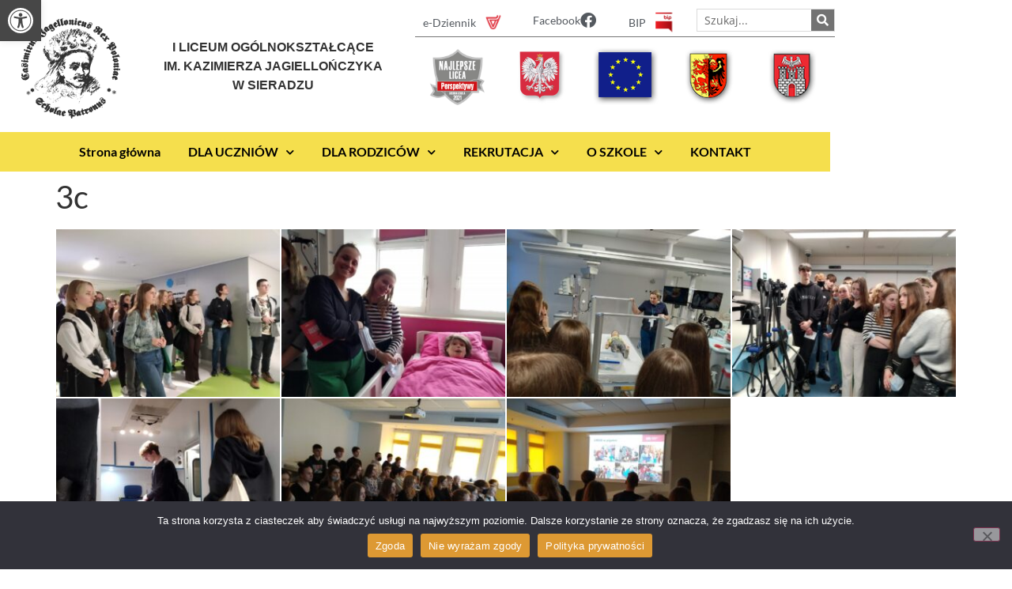

--- FILE ---
content_type: text/html; charset=UTF-8
request_url: https://lojagiellonczyk.pl/rl_gallery/3c/
body_size: 25840
content:
<!doctype html>
<html lang="pl-PL">
<head>
	<meta charset="UTF-8">
	<meta name="viewport" content="width=device-width, initial-scale=1">
	<link rel="profile" href="https://gmpg.org/xfn/11">
	<title>3c &#8211; I LO w Sieradzu</title>
<meta name='robots' content='max-image-preview:large' />
<link rel="alternate" type="application/rss+xml" title="I LO w Sieradzu &raquo; Kanał z wpisami" href="https://lojagiellonczyk.pl/feed/" />
<link rel="alternate" type="application/rss+xml" title="I LO w Sieradzu &raquo; Kanał z komentarzami" href="https://lojagiellonczyk.pl/comments/feed/" />
<link rel="alternate" title="oEmbed (JSON)" type="application/json+oembed" href="https://lojagiellonczyk.pl/wp-json/oembed/1.0/embed?url=https%3A%2F%2Flojagiellonczyk.pl%2Frl_gallery%2F3c%2F" />
<link rel="alternate" title="oEmbed (XML)" type="text/xml+oembed" href="https://lojagiellonczyk.pl/wp-json/oembed/1.0/embed?url=https%3A%2F%2Flojagiellonczyk.pl%2Frl_gallery%2F3c%2F&#038;format=xml" />
<style id='wp-img-auto-sizes-contain-inline-css'>
img:is([sizes=auto i],[sizes^="auto," i]){contain-intrinsic-size:3000px 1500px}
/*# sourceURL=wp-img-auto-sizes-contain-inline-css */
</style>
<style id='wp-emoji-styles-inline-css'>

	img.wp-smiley, img.emoji {
		display: inline !important;
		border: none !important;
		box-shadow: none !important;
		height: 1em !important;
		width: 1em !important;
		margin: 0 0.07em !important;
		vertical-align: -0.1em !important;
		background: none !important;
		padding: 0 !important;
	}
/*# sourceURL=wp-emoji-styles-inline-css */
</style>
<link rel='stylesheet' id='wp-block-library-css' href='https://lojagiellonczyk.pl/wp-includes/css/dist/block-library/style.min.css?ver=a92e5301bb187e2aeacc558b17536b04' media='all' />
<style id='classic-theme-styles-inline-css'>
/*! This file is auto-generated */
.wp-block-button__link{color:#fff;background-color:#32373c;border-radius:9999px;box-shadow:none;text-decoration:none;padding:calc(.667em + 2px) calc(1.333em + 2px);font-size:1.125em}.wp-block-file__button{background:#32373c;color:#fff;text-decoration:none}
/*# sourceURL=/wp-includes/css/classic-themes.min.css */
</style>
<style id='global-styles-inline-css'>
:root{--wp--preset--aspect-ratio--square: 1;--wp--preset--aspect-ratio--4-3: 4/3;--wp--preset--aspect-ratio--3-4: 3/4;--wp--preset--aspect-ratio--3-2: 3/2;--wp--preset--aspect-ratio--2-3: 2/3;--wp--preset--aspect-ratio--16-9: 16/9;--wp--preset--aspect-ratio--9-16: 9/16;--wp--preset--color--black: #000000;--wp--preset--color--cyan-bluish-gray: #abb8c3;--wp--preset--color--white: #ffffff;--wp--preset--color--pale-pink: #f78da7;--wp--preset--color--vivid-red: #cf2e2e;--wp--preset--color--luminous-vivid-orange: #ff6900;--wp--preset--color--luminous-vivid-amber: #fcb900;--wp--preset--color--light-green-cyan: #7bdcb5;--wp--preset--color--vivid-green-cyan: #00d084;--wp--preset--color--pale-cyan-blue: #8ed1fc;--wp--preset--color--vivid-cyan-blue: #0693e3;--wp--preset--color--vivid-purple: #9b51e0;--wp--preset--gradient--vivid-cyan-blue-to-vivid-purple: linear-gradient(135deg,rgb(6,147,227) 0%,rgb(155,81,224) 100%);--wp--preset--gradient--light-green-cyan-to-vivid-green-cyan: linear-gradient(135deg,rgb(122,220,180) 0%,rgb(0,208,130) 100%);--wp--preset--gradient--luminous-vivid-amber-to-luminous-vivid-orange: linear-gradient(135deg,rgb(252,185,0) 0%,rgb(255,105,0) 100%);--wp--preset--gradient--luminous-vivid-orange-to-vivid-red: linear-gradient(135deg,rgb(255,105,0) 0%,rgb(207,46,46) 100%);--wp--preset--gradient--very-light-gray-to-cyan-bluish-gray: linear-gradient(135deg,rgb(238,238,238) 0%,rgb(169,184,195) 100%);--wp--preset--gradient--cool-to-warm-spectrum: linear-gradient(135deg,rgb(74,234,220) 0%,rgb(151,120,209) 20%,rgb(207,42,186) 40%,rgb(238,44,130) 60%,rgb(251,105,98) 80%,rgb(254,248,76) 100%);--wp--preset--gradient--blush-light-purple: linear-gradient(135deg,rgb(255,206,236) 0%,rgb(152,150,240) 100%);--wp--preset--gradient--blush-bordeaux: linear-gradient(135deg,rgb(254,205,165) 0%,rgb(254,45,45) 50%,rgb(107,0,62) 100%);--wp--preset--gradient--luminous-dusk: linear-gradient(135deg,rgb(255,203,112) 0%,rgb(199,81,192) 50%,rgb(65,88,208) 100%);--wp--preset--gradient--pale-ocean: linear-gradient(135deg,rgb(255,245,203) 0%,rgb(182,227,212) 50%,rgb(51,167,181) 100%);--wp--preset--gradient--electric-grass: linear-gradient(135deg,rgb(202,248,128) 0%,rgb(113,206,126) 100%);--wp--preset--gradient--midnight: linear-gradient(135deg,rgb(2,3,129) 0%,rgb(40,116,252) 100%);--wp--preset--font-size--small: 13px;--wp--preset--font-size--medium: 20px;--wp--preset--font-size--large: 36px;--wp--preset--font-size--x-large: 42px;--wp--preset--spacing--20: 0.44rem;--wp--preset--spacing--30: 0.67rem;--wp--preset--spacing--40: 1rem;--wp--preset--spacing--50: 1.5rem;--wp--preset--spacing--60: 2.25rem;--wp--preset--spacing--70: 3.38rem;--wp--preset--spacing--80: 5.06rem;--wp--preset--shadow--natural: 6px 6px 9px rgba(0, 0, 0, 0.2);--wp--preset--shadow--deep: 12px 12px 50px rgba(0, 0, 0, 0.4);--wp--preset--shadow--sharp: 6px 6px 0px rgba(0, 0, 0, 0.2);--wp--preset--shadow--outlined: 6px 6px 0px -3px rgb(255, 255, 255), 6px 6px rgb(0, 0, 0);--wp--preset--shadow--crisp: 6px 6px 0px rgb(0, 0, 0);}:where(.is-layout-flex){gap: 0.5em;}:where(.is-layout-grid){gap: 0.5em;}body .is-layout-flex{display: flex;}.is-layout-flex{flex-wrap: wrap;align-items: center;}.is-layout-flex > :is(*, div){margin: 0;}body .is-layout-grid{display: grid;}.is-layout-grid > :is(*, div){margin: 0;}:where(.wp-block-columns.is-layout-flex){gap: 2em;}:where(.wp-block-columns.is-layout-grid){gap: 2em;}:where(.wp-block-post-template.is-layout-flex){gap: 1.25em;}:where(.wp-block-post-template.is-layout-grid){gap: 1.25em;}.has-black-color{color: var(--wp--preset--color--black) !important;}.has-cyan-bluish-gray-color{color: var(--wp--preset--color--cyan-bluish-gray) !important;}.has-white-color{color: var(--wp--preset--color--white) !important;}.has-pale-pink-color{color: var(--wp--preset--color--pale-pink) !important;}.has-vivid-red-color{color: var(--wp--preset--color--vivid-red) !important;}.has-luminous-vivid-orange-color{color: var(--wp--preset--color--luminous-vivid-orange) !important;}.has-luminous-vivid-amber-color{color: var(--wp--preset--color--luminous-vivid-amber) !important;}.has-light-green-cyan-color{color: var(--wp--preset--color--light-green-cyan) !important;}.has-vivid-green-cyan-color{color: var(--wp--preset--color--vivid-green-cyan) !important;}.has-pale-cyan-blue-color{color: var(--wp--preset--color--pale-cyan-blue) !important;}.has-vivid-cyan-blue-color{color: var(--wp--preset--color--vivid-cyan-blue) !important;}.has-vivid-purple-color{color: var(--wp--preset--color--vivid-purple) !important;}.has-black-background-color{background-color: var(--wp--preset--color--black) !important;}.has-cyan-bluish-gray-background-color{background-color: var(--wp--preset--color--cyan-bluish-gray) !important;}.has-white-background-color{background-color: var(--wp--preset--color--white) !important;}.has-pale-pink-background-color{background-color: var(--wp--preset--color--pale-pink) !important;}.has-vivid-red-background-color{background-color: var(--wp--preset--color--vivid-red) !important;}.has-luminous-vivid-orange-background-color{background-color: var(--wp--preset--color--luminous-vivid-orange) !important;}.has-luminous-vivid-amber-background-color{background-color: var(--wp--preset--color--luminous-vivid-amber) !important;}.has-light-green-cyan-background-color{background-color: var(--wp--preset--color--light-green-cyan) !important;}.has-vivid-green-cyan-background-color{background-color: var(--wp--preset--color--vivid-green-cyan) !important;}.has-pale-cyan-blue-background-color{background-color: var(--wp--preset--color--pale-cyan-blue) !important;}.has-vivid-cyan-blue-background-color{background-color: var(--wp--preset--color--vivid-cyan-blue) !important;}.has-vivid-purple-background-color{background-color: var(--wp--preset--color--vivid-purple) !important;}.has-black-border-color{border-color: var(--wp--preset--color--black) !important;}.has-cyan-bluish-gray-border-color{border-color: var(--wp--preset--color--cyan-bluish-gray) !important;}.has-white-border-color{border-color: var(--wp--preset--color--white) !important;}.has-pale-pink-border-color{border-color: var(--wp--preset--color--pale-pink) !important;}.has-vivid-red-border-color{border-color: var(--wp--preset--color--vivid-red) !important;}.has-luminous-vivid-orange-border-color{border-color: var(--wp--preset--color--luminous-vivid-orange) !important;}.has-luminous-vivid-amber-border-color{border-color: var(--wp--preset--color--luminous-vivid-amber) !important;}.has-light-green-cyan-border-color{border-color: var(--wp--preset--color--light-green-cyan) !important;}.has-vivid-green-cyan-border-color{border-color: var(--wp--preset--color--vivid-green-cyan) !important;}.has-pale-cyan-blue-border-color{border-color: var(--wp--preset--color--pale-cyan-blue) !important;}.has-vivid-cyan-blue-border-color{border-color: var(--wp--preset--color--vivid-cyan-blue) !important;}.has-vivid-purple-border-color{border-color: var(--wp--preset--color--vivid-purple) !important;}.has-vivid-cyan-blue-to-vivid-purple-gradient-background{background: var(--wp--preset--gradient--vivid-cyan-blue-to-vivid-purple) !important;}.has-light-green-cyan-to-vivid-green-cyan-gradient-background{background: var(--wp--preset--gradient--light-green-cyan-to-vivid-green-cyan) !important;}.has-luminous-vivid-amber-to-luminous-vivid-orange-gradient-background{background: var(--wp--preset--gradient--luminous-vivid-amber-to-luminous-vivid-orange) !important;}.has-luminous-vivid-orange-to-vivid-red-gradient-background{background: var(--wp--preset--gradient--luminous-vivid-orange-to-vivid-red) !important;}.has-very-light-gray-to-cyan-bluish-gray-gradient-background{background: var(--wp--preset--gradient--very-light-gray-to-cyan-bluish-gray) !important;}.has-cool-to-warm-spectrum-gradient-background{background: var(--wp--preset--gradient--cool-to-warm-spectrum) !important;}.has-blush-light-purple-gradient-background{background: var(--wp--preset--gradient--blush-light-purple) !important;}.has-blush-bordeaux-gradient-background{background: var(--wp--preset--gradient--blush-bordeaux) !important;}.has-luminous-dusk-gradient-background{background: var(--wp--preset--gradient--luminous-dusk) !important;}.has-pale-ocean-gradient-background{background: var(--wp--preset--gradient--pale-ocean) !important;}.has-electric-grass-gradient-background{background: var(--wp--preset--gradient--electric-grass) !important;}.has-midnight-gradient-background{background: var(--wp--preset--gradient--midnight) !important;}.has-small-font-size{font-size: var(--wp--preset--font-size--small) !important;}.has-medium-font-size{font-size: var(--wp--preset--font-size--medium) !important;}.has-large-font-size{font-size: var(--wp--preset--font-size--large) !important;}.has-x-large-font-size{font-size: var(--wp--preset--font-size--x-large) !important;}
:where(.wp-block-post-template.is-layout-flex){gap: 1.25em;}:where(.wp-block-post-template.is-layout-grid){gap: 1.25em;}
:where(.wp-block-term-template.is-layout-flex){gap: 1.25em;}:where(.wp-block-term-template.is-layout-grid){gap: 1.25em;}
:where(.wp-block-columns.is-layout-flex){gap: 2em;}:where(.wp-block-columns.is-layout-grid){gap: 2em;}
:root :where(.wp-block-pullquote){font-size: 1.5em;line-height: 1.6;}
/*# sourceURL=global-styles-inline-css */
</style>
<link rel='stylesheet' id='cookie-notice-front-css' href='https://lojagiellonczyk.pl/wp-content/plugins/cookie-notice/css/front.min.css?ver=2.5.11' media='all' />
<link rel='stylesheet' id='page-list-style-css' href='https://lojagiellonczyk.pl/wp-content/plugins/page-list/css/page-list.css?ver=5.9' media='all' />
<link rel='stylesheet' id='pdfprnt_frontend-css' href='https://lojagiellonczyk.pl/wp-content/plugins/pdf-print/css/frontend.css?ver=2.4.5' media='all' />
<link rel='stylesheet' id='responsive-lightbox-swipebox-css' href='https://lojagiellonczyk.pl/wp-content/plugins/responsive-lightbox/assets/swipebox/swipebox.min.css?ver=1.5.2' media='all' />
<link rel='stylesheet' id='cmplz-general-css' href='https://lojagiellonczyk.pl/wp-content/plugins/complianz-gdpr/assets/css/cookieblocker.min.css?ver=1765999025' media='all' />
<link rel='stylesheet' id='pojo-a11y-css' href='https://lojagiellonczyk.pl/wp-content/plugins/pojo-accessibility/modules/legacy/assets/css/style.min.css?ver=1.0.0' media='all' />
<link rel='stylesheet' id='hello-elementor-css' href='https://lojagiellonczyk.pl/wp-content/themes/hello-elementor/style.min.css?ver=2.8.1' media='all' />
<link rel='stylesheet' id='hello-elementor-theme-style-css' href='https://lojagiellonczyk.pl/wp-content/themes/hello-elementor/theme.min.css?ver=2.8.1' media='all' />
<link rel='stylesheet' id='elementor-icons-css' href='https://lojagiellonczyk.pl/wp-content/plugins/elementor/assets/lib/eicons/css/elementor-icons.min.css?ver=5.45.0' media='all' />
<link rel='stylesheet' id='elementor-frontend-css' href='https://lojagiellonczyk.pl/wp-content/plugins/elementor/assets/css/frontend.min.css?ver=3.34.0' media='all' />
<style id='elementor-frontend-inline-css'>
.elementor-kit-5{--e-global-color-primary:#6EC1E4;--e-global-color-secondary:#54595F;--e-global-color-text:#000000;--e-global-color-accent:#61CE70;--e-global-color-58f55aa:#4F6949;--e-global-color-e6f1a00:#144808;--e-global-color-0dea47c:#DADADA;--e-global-color-cbbd1ae:#F9F9F9;--e-global-color-dd0c58e:#FFFFFF;--e-global-color-ddae3ab:#E43030;--e-global-color-1bc0762:#737373;--e-global-color-4f7434c:#F5DF4D;--e-global-typography-primary-font-family:"Lato";--e-global-typography-primary-font-weight:600;--e-global-typography-secondary-font-family:"Lato";--e-global-typography-secondary-font-weight:400;--e-global-typography-text-font-family:"Lato";--e-global-typography-text-font-weight:400;--e-global-typography-accent-font-family:"Lato";--e-global-typography-accent-font-weight:500;font-family:"Lato", Sans-serif;}.elementor-kit-5 button,.elementor-kit-5 input[type="button"],.elementor-kit-5 input[type="submit"],.elementor-kit-5 .elementor-button{background-color:#FFFFFF;color:#54595F;}.elementor-kit-5 button:hover,.elementor-kit-5 button:focus,.elementor-kit-5 input[type="button"]:hover,.elementor-kit-5 input[type="button"]:focus,.elementor-kit-5 input[type="submit"]:hover,.elementor-kit-5 input[type="submit"]:focus,.elementor-kit-5 .elementor-button:hover,.elementor-kit-5 .elementor-button:focus{background-color:#144808;color:#FFFFFF;border-style:solid;border-width:1px 1px 1px 1px;border-color:var( --e-global-color-e6f1a00 );}.elementor-kit-5 e-page-transition{background-color:#FFBC7D;}.elementor-kit-5 a{color:var( --e-global-color-1bc0762 );}.elementor-section.elementor-section-boxed > .elementor-container{max-width:1140px;}.e-con{--container-max-width:1140px;}.elementor-widget:not(:last-child){margin-block-end:20px;}.elementor-element{--widgets-spacing:20px 20px;--widgets-spacing-row:20px;--widgets-spacing-column:20px;}{}h1.entry-title{display:var(--page-title-display);}@media(max-width:1024px){.elementor-section.elementor-section-boxed > .elementor-container{max-width:1024px;}.e-con{--container-max-width:1024px;}}@media(max-width:767px){.elementor-section.elementor-section-boxed > .elementor-container{max-width:767px;}.e-con{--container-max-width:767px;}}/* Start custom CSS */.elementor-widget-theme-post-content a {text-decoration:underline;} 
.elementor-widget-theme-post-content figure {max-width: none !important; padding: 2px; margin:0 }
.elementor-widget-theme-post-content .gallery-columns-2 .gallery-item {max-width: 50% !important;}
.elementor-widget-theme-post-content .gallery-columns-3 .gallery-item {max-width: 33% !important;}
.elementor-widget-theme-post-content .gallery-columns-4 .gallery-item {max-width: 25% !important;}
.elementor-widget-theme-post-content .gallery-columns-5 .gallery-item {max-width: 20% !important;}
.elementor-widget-theme-post-content .gallery-columns-6 .gallery-item {max-width: 16% !important;}
.elementor-widget-theme-post-content .gallery-item {display: inline-block; text-align: center; vertical-align: top; width: 100%;}/* End custom CSS */
.elementor-15 .elementor-element.elementor-element-c673ed5 > .elementor-container > .elementor-column > .elementor-widget-wrap{align-content:center;align-items:center;}.elementor-15 .elementor-element.elementor-element-c673ed5 > .elementor-container{min-height:52px;}.elementor-15 .elementor-element.elementor-element-c673ed5{margin-top:10px;margin-bottom:0px;padding:0px 0px 0px 0px;}.elementor-widget-image .widget-image-caption{color:var( --e-global-color-text );font-family:var( --e-global-typography-text-font-family ), Sans-serif;font-weight:var( --e-global-typography-text-font-weight );}.elementor-widget-text-editor{font-family:var( --e-global-typography-text-font-family ), Sans-serif;font-weight:var( --e-global-typography-text-font-weight );color:var( --e-global-color-text );}.elementor-widget-text-editor.elementor-drop-cap-view-stacked .elementor-drop-cap{background-color:var( --e-global-color-primary );}.elementor-widget-text-editor.elementor-drop-cap-view-framed .elementor-drop-cap, .elementor-widget-text-editor.elementor-drop-cap-view-default .elementor-drop-cap{color:var( --e-global-color-primary );border-color:var( --e-global-color-primary );}.elementor-15 .elementor-element.elementor-element-a7330d8{font-family:"Open Sans", Sans-serif;font-weight:600;text-transform:uppercase;color:var( --e-global-color-1bc0762 );}.elementor-widget-image-box .elementor-image-box-title{font-family:var( --e-global-typography-primary-font-family ), Sans-serif;font-weight:var( --e-global-typography-primary-font-weight );color:var( --e-global-color-primary );}.elementor-widget-image-box:has(:hover) .elementor-image-box-title,
					 .elementor-widget-image-box:has(:focus) .elementor-image-box-title{color:var( --e-global-color-primary );}.elementor-widget-image-box .elementor-image-box-description{font-family:var( --e-global-typography-text-font-family ), Sans-serif;font-weight:var( --e-global-typography-text-font-weight );color:var( --e-global-color-text );}.elementor-15 .elementor-element.elementor-element-6b7d4c2 > .elementor-widget-container{margin:5px 0px 0px 0px;padding:0px 20px 0px 0px;border-style:solid;border-width:0px 0px 0px 0px;}.elementor-15 .elementor-element.elementor-element-6b7d4c2.elementor-position-right .elementor-image-box-img{margin-left:12px;}.elementor-15 .elementor-element.elementor-element-6b7d4c2.elementor-position-left .elementor-image-box-img{margin-right:12px;}.elementor-15 .elementor-element.elementor-element-6b7d4c2.elementor-position-top .elementor-image-box-img{margin-bottom:12px;}.elementor-15 .elementor-element.elementor-element-6b7d4c2 .elementor-image-box-title{margin-bottom:0px;font-size:0.9rem;font-weight:400;color:var( --e-global-color-secondary );}.elementor-15 .elementor-element.elementor-element-6b7d4c2 .elementor-image-box-wrapper .elementor-image-box-img{width:25%;}.elementor-15 .elementor-element.elementor-element-6b7d4c2 .elementor-image-box-img img{transition-duration:0.3s;}.elementor-15 .elementor-element.elementor-element-9d62a15 > .elementor-widget-container{margin:5px 0px 0px 0px;padding:0px 20px 0px 0px;border-style:solid;border-width:0px 0px 0px 0px;}.elementor-15 .elementor-element.elementor-element-9d62a15.elementor-position-right .elementor-image-box-img{margin-left:12px;}.elementor-15 .elementor-element.elementor-element-9d62a15.elementor-position-left .elementor-image-box-img{margin-right:12px;}.elementor-15 .elementor-element.elementor-element-9d62a15.elementor-position-top .elementor-image-box-img{margin-bottom:12px;}.elementor-15 .elementor-element.elementor-element-9d62a15 .elementor-image-box-title{margin-bottom:0px;font-size:0.9rem;font-weight:400;color:var( --e-global-color-secondary );}.elementor-15 .elementor-element.elementor-element-9d62a15 .elementor-image-box-wrapper .elementor-image-box-img{width:50%;}.elementor-15 .elementor-element.elementor-element-9d62a15 .elementor-image-box-img img{transition-duration:0.3s;}.elementor-widget-icon-box.elementor-view-stacked .elementor-icon{background-color:var( --e-global-color-primary );}.elementor-widget-icon-box.elementor-view-framed .elementor-icon, .elementor-widget-icon-box.elementor-view-default .elementor-icon{fill:var( --e-global-color-primary );color:var( --e-global-color-primary );border-color:var( --e-global-color-primary );}.elementor-widget-icon-box .elementor-icon-box-title, .elementor-widget-icon-box .elementor-icon-box-title a{font-family:var( --e-global-typography-primary-font-family ), Sans-serif;font-weight:var( --e-global-typography-primary-font-weight );}.elementor-widget-icon-box .elementor-icon-box-title{color:var( --e-global-color-primary );}.elementor-widget-icon-box:has(:hover) .elementor-icon-box-title,
					 .elementor-widget-icon-box:has(:focus) .elementor-icon-box-title{color:var( --e-global-color-primary );}.elementor-widget-icon-box .elementor-icon-box-description{font-family:var( --e-global-typography-text-font-family ), Sans-serif;font-weight:var( --e-global-typography-text-font-weight );color:var( --e-global-color-text );}.elementor-15 .elementor-element.elementor-element-4b63854 > .elementor-widget-container{margin:0px 0px 0px 0px;padding:0px 10px 0px 0px;}.elementor-15 .elementor-element.elementor-element-4b63854 .elementor-icon-box-wrapper{text-align:end;gap:10px;}.elementor-15 .elementor-element.elementor-element-4b63854 .elementor-icon-box-title{margin-block-end:0px;color:var( --e-global-color-secondary );}.elementor-15 .elementor-element.elementor-element-4b63854.elementor-view-stacked .elementor-icon{background-color:var( --e-global-color-secondary );}.elementor-15 .elementor-element.elementor-element-4b63854.elementor-view-framed .elementor-icon, .elementor-15 .elementor-element.elementor-element-4b63854.elementor-view-default .elementor-icon{fill:var( --e-global-color-secondary );color:var( --e-global-color-secondary );border-color:var( --e-global-color-secondary );}.elementor-15 .elementor-element.elementor-element-4b63854 .elementor-icon{font-size:20px;}.elementor-15 .elementor-element.elementor-element-4b63854 .elementor-icon-box-title, .elementor-15 .elementor-element.elementor-element-4b63854 .elementor-icon-box-title a{font-size:0.9rem;font-weight:400;}.elementor-widget-search-form input[type="search"].elementor-search-form__input{font-family:var( --e-global-typography-text-font-family ), Sans-serif;font-weight:var( --e-global-typography-text-font-weight );}.elementor-widget-search-form .elementor-search-form__input,
					.elementor-widget-search-form .elementor-search-form__icon,
					.elementor-widget-search-form .elementor-lightbox .dialog-lightbox-close-button,
					.elementor-widget-search-form .elementor-lightbox .dialog-lightbox-close-button:hover,
					.elementor-widget-search-form.elementor-search-form--skin-full_screen input[type="search"].elementor-search-form__input{color:var( --e-global-color-text );fill:var( --e-global-color-text );}.elementor-widget-search-form .elementor-search-form__submit{font-family:var( --e-global-typography-text-font-family ), Sans-serif;font-weight:var( --e-global-typography-text-font-weight );background-color:var( --e-global-color-secondary );}.elementor-15 .elementor-element.elementor-element-6146ca01 > .elementor-widget-container{border-style:solid;border-width:0px 0px 0px 0px;border-color:var( --e-global-color-0dea47c );border-radius:0px 0px 0px 0px;}.elementor-15 .elementor-element.elementor-element-6146ca01 .elementor-search-form{text-align:center;}.elementor-15 .elementor-element.elementor-element-6146ca01 .elementor-search-form__toggle{--e-search-form-toggle-size:60px;--e-search-form-toggle-color:var( --e-global-color-1bc0762 );--e-search-form-toggle-background-color:#FFFFFF;--e-search-form-toggle-icon-size:calc(47em / 100);--e-search-form-toggle-border-width:0px;--e-search-form-toggle-border-radius:0px;}.elementor-15 .elementor-element.elementor-element-6146ca01.elementor-search-form--skin-full_screen .elementor-search-form__container{background-color:#FFFFFF;}.elementor-15 .elementor-element.elementor-element-6146ca01 input[type="search"].elementor-search-form__input{font-family:"silka", Sans-serif;font-weight:400;}.elementor-15 .elementor-element.elementor-element-6146ca01 .elementor-search-form__input,
					.elementor-15 .elementor-element.elementor-element-6146ca01 .elementor-search-form__icon,
					.elementor-15 .elementor-element.elementor-element-6146ca01 .elementor-lightbox .dialog-lightbox-close-button,
					.elementor-15 .elementor-element.elementor-element-6146ca01 .elementor-lightbox .dialog-lightbox-close-button:hover,
					.elementor-15 .elementor-element.elementor-element-6146ca01.elementor-search-form--skin-full_screen input[type="search"].elementor-search-form__input{color:var( --e-global-color-text );fill:var( --e-global-color-text );}.elementor-15 .elementor-element.elementor-element-6146ca01:not(.elementor-search-form--skin-full_screen) .elementor-search-form__container{border-color:#EBEBEB;border-width:0px 0px 0px 0px;border-radius:3px;}.elementor-15 .elementor-element.elementor-element-6146ca01.elementor-search-form--skin-full_screen input[type="search"].elementor-search-form__input{border-color:#EBEBEB;border-width:0px 0px 0px 0px;border-radius:3px;}.elementor-15 .elementor-element.elementor-element-6146ca01 .elementor-search-form__toggle:hover{--e-search-form-toggle-background-color:#FFFFFF;}.elementor-15 .elementor-element.elementor-element-6146ca01 .elementor-search-form__toggle:focus{--e-search-form-toggle-background-color:#FFFFFF;}.elementor-widget-nav-menu .elementor-nav-menu .elementor-item{font-family:var( --e-global-typography-primary-font-family ), Sans-serif;font-weight:var( --e-global-typography-primary-font-weight );}.elementor-widget-nav-menu .elementor-nav-menu--main .elementor-item{color:var( --e-global-color-text );fill:var( --e-global-color-text );}.elementor-widget-nav-menu .elementor-nav-menu--main .elementor-item:hover,
					.elementor-widget-nav-menu .elementor-nav-menu--main .elementor-item.elementor-item-active,
					.elementor-widget-nav-menu .elementor-nav-menu--main .elementor-item.highlighted,
					.elementor-widget-nav-menu .elementor-nav-menu--main .elementor-item:focus{color:var( --e-global-color-accent );fill:var( --e-global-color-accent );}.elementor-widget-nav-menu .elementor-nav-menu--main:not(.e--pointer-framed) .elementor-item:before,
					.elementor-widget-nav-menu .elementor-nav-menu--main:not(.e--pointer-framed) .elementor-item:after{background-color:var( --e-global-color-accent );}.elementor-widget-nav-menu .e--pointer-framed .elementor-item:before,
					.elementor-widget-nav-menu .e--pointer-framed .elementor-item:after{border-color:var( --e-global-color-accent );}.elementor-widget-nav-menu{--e-nav-menu-divider-color:var( --e-global-color-text );}.elementor-widget-nav-menu .elementor-nav-menu--dropdown .elementor-item, .elementor-widget-nav-menu .elementor-nav-menu--dropdown  .elementor-sub-item{font-family:var( --e-global-typography-accent-font-family ), Sans-serif;font-weight:var( --e-global-typography-accent-font-weight );}.elementor-15 .elementor-element.elementor-element-9c69e4c .elementor-menu-toggle{margin:0 auto;background-color:#FFFFFF;}.elementor-15 .elementor-element.elementor-element-9c69e4c div.elementor-menu-toggle{color:var( --e-global-color-1bc0762 );}.elementor-15 .elementor-element.elementor-element-9c69e4c div.elementor-menu-toggle svg{fill:var( --e-global-color-1bc0762 );}.elementor-15 .elementor-element.elementor-element-9c69e4c div.elementor-menu-toggle:hover{color:var( --e-global-color-text );}.elementor-15 .elementor-element.elementor-element-9c69e4c div.elementor-menu-toggle:hover svg{fill:var( --e-global-color-text );}.elementor-15 .elementor-element.elementor-element-9c69e4c .elementor-menu-toggle:hover{background-color:var( --e-global-color-4f7434c );}.elementor-15 .elementor-element.elementor-element-876c90f > .elementor-widget-container{margin:5px 0px 0px 0px;padding:0px 20px 0px 0px;border-style:solid;border-width:0px 0px 0px 0px;}.elementor-15 .elementor-element.elementor-element-876c90f.elementor-position-right .elementor-image-box-img{margin-left:12px;}.elementor-15 .elementor-element.elementor-element-876c90f.elementor-position-left .elementor-image-box-img{margin-right:12px;}.elementor-15 .elementor-element.elementor-element-876c90f.elementor-position-top .elementor-image-box-img{margin-bottom:12px;}.elementor-15 .elementor-element.elementor-element-876c90f .elementor-image-box-title{margin-bottom:0px;font-size:0.9rem;font-weight:400;color:var( --e-global-color-secondary );}.elementor-15 .elementor-element.elementor-element-876c90f .elementor-image-box-wrapper .elementor-image-box-img{width:50%;}.elementor-15 .elementor-element.elementor-element-876c90f .elementor-image-box-img img{transition-duration:0.3s;}.elementor-15 .elementor-element.elementor-element-4df9dc9 > .elementor-widget-container{margin:5px 0px 0px 0px;padding:0px 20px 0px 0px;border-style:solid;border-width:0px 0px 0px 0px;}.elementor-15 .elementor-element.elementor-element-4df9dc9.elementor-position-right .elementor-image-box-img{margin-left:12px;}.elementor-15 .elementor-element.elementor-element-4df9dc9.elementor-position-left .elementor-image-box-img{margin-right:12px;}.elementor-15 .elementor-element.elementor-element-4df9dc9.elementor-position-top .elementor-image-box-img{margin-bottom:12px;}.elementor-15 .elementor-element.elementor-element-4df9dc9 .elementor-image-box-title{margin-bottom:0px;font-size:0.9rem;font-weight:400;color:var( --e-global-color-secondary );}.elementor-15 .elementor-element.elementor-element-4df9dc9 .elementor-image-box-wrapper .elementor-image-box-img{width:50%;}.elementor-15 .elementor-element.elementor-element-4df9dc9 .elementor-image-box-img img{transition-duration:0.3s;}.elementor-15 .elementor-element.elementor-element-a7eda31 > .elementor-widget-container{margin:5px 0px 0px 0px;padding:0px 20px 0px 0px;border-style:solid;border-width:0px 0px 0px 0px;}.elementor-15 .elementor-element.elementor-element-a7eda31 .elementor-icon-box-wrapper{gap:10px;}.elementor-15 .elementor-element.elementor-element-a7eda31 .elementor-icon-box-title{margin-block-end:0px;color:var( --e-global-color-secondary );}.elementor-15 .elementor-element.elementor-element-a7eda31.elementor-view-stacked .elementor-icon{background-color:var( --e-global-color-secondary );}.elementor-15 .elementor-element.elementor-element-a7eda31.elementor-view-framed .elementor-icon, .elementor-15 .elementor-element.elementor-element-a7eda31.elementor-view-default .elementor-icon{fill:var( --e-global-color-secondary );color:var( --e-global-color-secondary );border-color:var( --e-global-color-secondary );}.elementor-15 .elementor-element.elementor-element-a7eda31 .elementor-icon{font-size:20px;}.elementor-15 .elementor-element.elementor-element-a7eda31 .elementor-icon-box-title, .elementor-15 .elementor-element.elementor-element-a7eda31 .elementor-icon-box-title a{font-size:0.9rem;font-weight:400;}.elementor-15 .elementor-element.elementor-element-a550b4b > .elementor-container > .elementor-column > .elementor-widget-wrap{align-content:center;align-items:center;}.elementor-15 .elementor-element.elementor-element-a550b4b > .elementor-container{min-height:52px;}.elementor-15 .elementor-element.elementor-element-a550b4b{margin-top:10px;margin-bottom:0px;padding:0px 0px 0px 0px;}.elementor-15 .elementor-element.elementor-element-92cc18f{font-family:"Open Sans", Sans-serif;font-weight:600;color:var( --e-global-color-1bc0762 );}.elementor-15 .elementor-element.elementor-element-bc85efe > .elementor-widget-container{border-style:solid;border-width:0px 0px 0px 0px;border-radius:0px 0px 0px 0px;}.elementor-15 .elementor-element.elementor-element-bc85efe .elementor-search-form{text-align:center;}.elementor-15 .elementor-element.elementor-element-bc85efe .elementor-search-form__toggle{--e-search-form-toggle-size:60px;--e-search-form-toggle-color:var( --e-global-color-1bc0762 );--e-search-form-toggle-background-color:#FFFFFF;--e-search-form-toggle-icon-size:calc(47em / 100);--e-search-form-toggle-border-width:0px;--e-search-form-toggle-border-radius:0px;}.elementor-15 .elementor-element.elementor-element-bc85efe.elementor-search-form--skin-full_screen .elementor-search-form__container{background-color:#FFFFFF;}.elementor-15 .elementor-element.elementor-element-bc85efe input[type="search"].elementor-search-form__input{font-family:"silka", Sans-serif;font-weight:400;}.elementor-15 .elementor-element.elementor-element-bc85efe .elementor-search-form__input,
					.elementor-15 .elementor-element.elementor-element-bc85efe .elementor-search-form__icon,
					.elementor-15 .elementor-element.elementor-element-bc85efe .elementor-lightbox .dialog-lightbox-close-button,
					.elementor-15 .elementor-element.elementor-element-bc85efe .elementor-lightbox .dialog-lightbox-close-button:hover,
					.elementor-15 .elementor-element.elementor-element-bc85efe.elementor-search-form--skin-full_screen input[type="search"].elementor-search-form__input{color:var( --e-global-color-text );fill:var( --e-global-color-text );}.elementor-15 .elementor-element.elementor-element-bc85efe:not(.elementor-search-form--skin-full_screen) .elementor-search-form__container{border-color:#EBEBEB;border-width:0px 0px 0px 0px;border-radius:3px;}.elementor-15 .elementor-element.elementor-element-bc85efe.elementor-search-form--skin-full_screen input[type="search"].elementor-search-form__input{border-color:#EBEBEB;border-width:0px 0px 0px 0px;border-radius:3px;}.elementor-15 .elementor-element.elementor-element-bc85efe .elementor-search-form__toggle:hover{--e-search-form-toggle-background-color:#FFFFFF;}.elementor-15 .elementor-element.elementor-element-bc85efe .elementor-search-form__toggle:focus{--e-search-form-toggle-background-color:#FFFFFF;}.elementor-15 .elementor-element.elementor-element-ec18b09 .elementor-menu-toggle{margin:0 auto;background-color:var( --e-global-color-4f7434c );}.elementor-15 .elementor-element.elementor-element-ec18b09 div.elementor-menu-toggle{color:var( --e-global-color-1bc0762 );}.elementor-15 .elementor-element.elementor-element-ec18b09 div.elementor-menu-toggle svg{fill:var( --e-global-color-1bc0762 );}.elementor-15 .elementor-element.elementor-element-ec18b09 div.elementor-menu-toggle:hover{color:var( --e-global-color-text );}.elementor-15 .elementor-element.elementor-element-ec18b09 div.elementor-menu-toggle:hover svg{fill:var( --e-global-color-text );}.elementor-15 .elementor-element.elementor-element-ec18b09 .elementor-menu-toggle:hover{background-color:var( --e-global-color-4f7434c );}.elementor-15 .elementor-element.elementor-element-38a40a61 > .elementor-container{max-width:1050px;}.elementor-15 .elementor-element.elementor-element-38a40a61{margin-top:0px;margin-bottom:0px;padding:10px 10px 0px 10px;}.elementor-15 .elementor-element.elementor-element-42b0f2ca > .elementor-element-populated{margin:0px 0px 0px 0px;--e-column-margin-right:0px;--e-column-margin-left:0px;padding:0px 0px 0px 0px;}.elementor-15 .elementor-element.elementor-element-1550148f > .elementor-widget-container{margin:5px 0px 0px 0px;padding:0px 0px 0px 0px;}.elementor-bc-flex-widget .elementor-15 .elementor-element.elementor-element-2dec9a22.elementor-column .elementor-widget-wrap{align-items:center;}.elementor-15 .elementor-element.elementor-element-2dec9a22.elementor-column.elementor-element[data-element_type="column"] > .elementor-widget-wrap.elementor-element-populated{align-content:center;align-items:center;}.elementor-15 .elementor-element.elementor-element-2dec9a22.elementor-column > .elementor-widget-wrap{justify-content:center;}.elementor-15 .elementor-element.elementor-element-2dec9a22 > .elementor-widget-wrap > .elementor-widget:not(.elementor-widget__width-auto):not(.elementor-widget__width-initial):not(:last-child):not(.elementor-absolute){margin-block-end:: 0px;}.elementor-15 .elementor-element.elementor-element-2dec9a22 > .elementor-element-populated{margin:0px 0px 0px 0px;--e-column-margin-right:0px;--e-column-margin-left:0px;padding:0px 0px 0px 0px;}.elementor-widget-heading .elementor-heading-title{font-family:var( --e-global-typography-primary-font-family ), Sans-serif;font-weight:var( --e-global-typography-primary-font-weight );color:var( --e-global-color-primary );}.elementor-15 .elementor-element.elementor-element-4a919b6{text-align:center;}.elementor-15 .elementor-element.elementor-element-4a919b6 .elementor-heading-title{font-family:"Arial", Sans-serif;font-size:1rem;font-weight:800;text-transform:uppercase;line-height:1.5em;letter-spacing:0px;color:#323232;}.elementor-15 .elementor-element.elementor-element-d08e2d2 > .elementor-element-populated{margin:0px 0px 0px 0px;--e-column-margin-right:0px;--e-column-margin-left:0px;padding:0px 0px 0px 0px;}.elementor-15 .elementor-element.elementor-element-17b2d24 > .elementor-container > .elementor-column > .elementor-widget-wrap{align-content:center;align-items:center;}.elementor-15 .elementor-element.elementor-element-17b2d24{border-style:solid;border-width:0px 0px 1px 0px;border-color:var( --e-global-color-1bc0762 );margin-top:0px;margin-bottom:0px;padding:0px 0px 5px 0px;}.elementor-15 .elementor-element.elementor-element-93d98fd > .elementor-element-populated{margin:0px 0px 0px 0px;--e-column-margin-right:0px;--e-column-margin-left:0px;padding:0px 0px 0px 0px;}.elementor-15 .elementor-element.elementor-element-77ec55e > .elementor-widget-container{margin:5px 0px 0px 0px;padding:0px 20px 0px 0px;border-style:solid;border-width:0px 0px 0px 0px;}.elementor-15 .elementor-element.elementor-element-77ec55e.elementor-position-right .elementor-image-box-img{margin-left:12px;}.elementor-15 .elementor-element.elementor-element-77ec55e.elementor-position-left .elementor-image-box-img{margin-right:12px;}.elementor-15 .elementor-element.elementor-element-77ec55e.elementor-position-top .elementor-image-box-img{margin-bottom:12px;}.elementor-15 .elementor-element.elementor-element-77ec55e .elementor-image-box-title{margin-bottom:0px;font-size:0.9rem;font-weight:400;color:#54595F;}.elementor-15 .elementor-element.elementor-element-77ec55e .elementor-image-box-wrapper .elementor-image-box-img{width:25%;}.elementor-15 .elementor-element.elementor-element-77ec55e .elementor-image-box-img img{transition-duration:0.3s;}.elementor-bc-flex-widget .elementor-15 .elementor-element.elementor-element-a03ccc8.elementor-column .elementor-widget-wrap{align-items:center;}.elementor-15 .elementor-element.elementor-element-a03ccc8.elementor-column.elementor-element[data-element_type="column"] > .elementor-widget-wrap.elementor-element-populated{align-content:center;align-items:center;}.elementor-15 .elementor-element.elementor-element-a03ccc8.elementor-column > .elementor-widget-wrap{justify-content:center;}.elementor-15 .elementor-element.elementor-element-a03ccc8 > .elementor-element-populated{margin:0px 0px 0px 0px;--e-column-margin-right:0px;--e-column-margin-left:0px;padding:0px 0px 0px 0px;}.elementor-15 .elementor-element.elementor-element-cadbae3 > .elementor-widget-container{margin:0px 0px 0px 0px;padding:0px 10px 0px 0px;}.elementor-15 .elementor-element.elementor-element-cadbae3 .elementor-icon-box-wrapper{align-items:center;text-align:end;gap:10px;}.elementor-15 .elementor-element.elementor-element-cadbae3 .elementor-icon-box-title{margin-block-end:0px;color:var( --e-global-color-secondary );}.elementor-15 .elementor-element.elementor-element-cadbae3.elementor-view-stacked .elementor-icon{background-color:var( --e-global-color-secondary );}.elementor-15 .elementor-element.elementor-element-cadbae3.elementor-view-framed .elementor-icon, .elementor-15 .elementor-element.elementor-element-cadbae3.elementor-view-default .elementor-icon{fill:var( --e-global-color-secondary );color:var( --e-global-color-secondary );border-color:var( --e-global-color-secondary );}.elementor-15 .elementor-element.elementor-element-cadbae3 .elementor-icon{font-size:20px;}.elementor-15 .elementor-element.elementor-element-cadbae3 .elementor-icon-box-title, .elementor-15 .elementor-element.elementor-element-cadbae3 .elementor-icon-box-title a{font-size:0.9rem;font-weight:400;}.elementor-15 .elementor-element.elementor-element-05c5a6d.elementor-column > .elementor-widget-wrap{justify-content:center;}.elementor-15 .elementor-element.elementor-element-05c5a6d > .elementor-element-populated{margin:0px 0px 0px 0px;--e-column-margin-right:0px;--e-column-margin-left:0px;padding:0px 0px 0px 0px;}.elementor-15 .elementor-element.elementor-element-89502c8 > .elementor-widget-container{margin:5px 0px 0px 0px;padding:0px 20px 0px 0px;border-style:solid;border-width:0px 0px 0px 0px;border-color:var( --e-global-color-0dea47c );}.elementor-15 .elementor-element.elementor-element-89502c8.elementor-position-right .elementor-image-box-img{margin-left:12px;}.elementor-15 .elementor-element.elementor-element-89502c8.elementor-position-left .elementor-image-box-img{margin-right:12px;}.elementor-15 .elementor-element.elementor-element-89502c8.elementor-position-top .elementor-image-box-img{margin-bottom:12px;}.elementor-15 .elementor-element.elementor-element-89502c8 .elementor-image-box-title{margin-bottom:0px;font-size:0.9rem;font-weight:400;color:var( --e-global-color-secondary );}.elementor-15 .elementor-element.elementor-element-89502c8 .elementor-image-box-wrapper .elementor-image-box-img{width:50%;}.elementor-15 .elementor-element.elementor-element-89502c8 .elementor-image-box-img img{transition-duration:0.3s;}.elementor-15 .elementor-element.elementor-element-01a8e4f > .elementor-element-populated{margin:0px 0px 0px 0px;--e-column-margin-right:0px;--e-column-margin-left:0px;padding:0px 0px 0px 0px;}.elementor-15 .elementor-element.elementor-element-c1d2881 > .elementor-widget-container{margin:0px 0px 0px 0px;padding:0px 0px 0px 5px;box-shadow:0px 0px 0px 0px rgba(0,0,0,0.5);}.elementor-15 .elementor-element.elementor-element-c1d2881 .elementor-search-form__container{min-height:29px;}.elementor-15 .elementor-element.elementor-element-c1d2881 .elementor-search-form__submit{min-width:29px;--e-search-form-submit-text-color:var( --e-global-color-dd0c58e );background-color:var( --e-global-color-1bc0762 );--e-search-form-submit-icon-size:15px;}body:not(.rtl) .elementor-15 .elementor-element.elementor-element-c1d2881 .elementor-search-form__icon{padding-left:calc(29px / 3);}body.rtl .elementor-15 .elementor-element.elementor-element-c1d2881 .elementor-search-form__icon{padding-right:calc(29px / 3);}.elementor-15 .elementor-element.elementor-element-c1d2881 .elementor-search-form__input, .elementor-15 .elementor-element.elementor-element-c1d2881.elementor-search-form--button-type-text .elementor-search-form__submit{padding-left:calc(29px / 3);padding-right:calc(29px / 3);}.elementor-15 .elementor-element.elementor-element-c1d2881 input[type="search"].elementor-search-form__input{font-family:"Open Sans", Sans-serif;font-size:0.9rem;font-weight:400;}.elementor-15 .elementor-element.elementor-element-c1d2881 .elementor-search-form__input,
					.elementor-15 .elementor-element.elementor-element-c1d2881 .elementor-search-form__icon,
					.elementor-15 .elementor-element.elementor-element-c1d2881 .elementor-lightbox .dialog-lightbox-close-button,
					.elementor-15 .elementor-element.elementor-element-c1d2881 .elementor-lightbox .dialog-lightbox-close-button:hover,
					.elementor-15 .elementor-element.elementor-element-c1d2881.elementor-search-form--skin-full_screen input[type="search"].elementor-search-form__input{color:#000000;fill:#000000;}.elementor-15 .elementor-element.elementor-element-c1d2881:not(.elementor-search-form--skin-full_screen) .elementor-search-form__container{background-color:#FFFFFF;border-color:var( --e-global-color-0dea47c );border-width:1px 1px 1px 1px;border-radius:0px;}.elementor-15 .elementor-element.elementor-element-c1d2881.elementor-search-form--skin-full_screen input[type="search"].elementor-search-form__input{background-color:#FFFFFF;border-color:var( --e-global-color-0dea47c );border-width:1px 1px 1px 1px;border-radius:0px;}.elementor-15 .elementor-element.elementor-element-c1d2881 .elementor-search-form__submit:hover{--e-search-form-submit-text-color:var( --e-global-color-text );background-color:var( --e-global-color-4f7434c );}.elementor-15 .elementor-element.elementor-element-c1d2881 .elementor-search-form__submit:focus{--e-search-form-submit-text-color:var( --e-global-color-text );background-color:var( --e-global-color-4f7434c );}.elementor-15 .elementor-element.elementor-element-1e78826 > .elementor-container > .elementor-column > .elementor-widget-wrap{align-content:center;align-items:center;}.elementor-15 .elementor-element.elementor-element-1e78826, .elementor-15 .elementor-element.elementor-element-1e78826 > .elementor-background-overlay{border-radius:0px 0px 0px 0px;}.elementor-15 .elementor-element.elementor-element-1e78826{margin-top:0px;margin-bottom:0px;padding:5px 0px 0px 0px;}.elementor-15 .elementor-element.elementor-element-c1d7b41 > .elementor-element-populated{margin:0px 0px 0px 0px;--e-column-margin-right:0px;--e-column-margin-left:0px;padding:0px 0px 0px 0px;}.elementor-15 .elementor-element.elementor-element-119be51 img{width:71px;height:71px;}.elementor-bc-flex-widget .elementor-15 .elementor-element.elementor-element-6798ada.elementor-column .elementor-widget-wrap{align-items:center;}.elementor-15 .elementor-element.elementor-element-6798ada.elementor-column.elementor-element[data-element_type="column"] > .elementor-widget-wrap.elementor-element-populated{align-content:center;align-items:center;}.elementor-15 .elementor-element.elementor-element-6798ada > .elementor-element-populated{margin:0px 0px 0px 0px;--e-column-margin-right:0px;--e-column-margin-left:0px;padding:0px 0px 0px 0px;}.elementor-15 .elementor-element.elementor-element-2efabbe > .elementor-element-populated{margin:0px 0px 0px 0px;--e-column-margin-right:0px;--e-column-margin-left:0px;padding:0px 0px 0px 0px;}.elementor-15 .elementor-element.elementor-element-f67c34f > .elementor-background-overlay{background-color:var( --e-global-color-4f7434c );opacity:1;}.elementor-15 .elementor-element.elementor-element-f67c34f > .elementor-container{max-width:1050px;}.elementor-15 .elementor-element.elementor-element-f67c34f{margin-top:10px;margin-bottom:0px;padding:0px 0px 0px 0px;}.elementor-15 .elementor-element.elementor-element-c40ef18:not(.elementor-motion-effects-element-type-background) > .elementor-widget-wrap, .elementor-15 .elementor-element.elementor-element-c40ef18 > .elementor-widget-wrap > .elementor-motion-effects-container > .elementor-motion-effects-layer{background-color:var( --e-global-color-4f7434c );}.elementor-15 .elementor-element.elementor-element-c40ef18 > .elementor-element-populated{transition:background 0.3s, border 0.3s, border-radius 0.3s, box-shadow 0.3s;margin:0px 0px 0px 0px;--e-column-margin-right:0px;--e-column-margin-left:0px;padding:0px 0px 0px 0px;}.elementor-15 .elementor-element.elementor-element-c40ef18 > .elementor-element-populated > .elementor-background-overlay{transition:background 0.3s, border-radius 0.3s, opacity 0.3s;}.elementor-15 .elementor-element.elementor-element-d961cfd > .elementor-widget-container{margin:0px 0px 0px 0px;padding:0px 0px 0px 0px;}.elementor-15 .elementor-element.elementor-element-d961cfd .elementor-menu-toggle{margin:0 auto;}.elementor-15 .elementor-element.elementor-element-d961cfd .elementor-nav-menu--main .elementor-item{color:#000000;fill:#000000;padding-left:10px;padding-right:10px;padding-top:15px;padding-bottom:15px;}.elementor-15 .elementor-element.elementor-element-d961cfd .elementor-nav-menu--main .elementor-item:hover,
					.elementor-15 .elementor-element.elementor-element-d961cfd .elementor-nav-menu--main .elementor-item.elementor-item-active,
					.elementor-15 .elementor-element.elementor-element-d961cfd .elementor-nav-menu--main .elementor-item.highlighted,
					.elementor-15 .elementor-element.elementor-element-d961cfd .elementor-nav-menu--main .elementor-item:focus{color:#2E1D14;fill:#2E1D14;}.elementor-15 .elementor-element.elementor-element-d961cfd .elementor-nav-menu--main:not(.e--pointer-framed) .elementor-item:before,
					.elementor-15 .elementor-element.elementor-element-d961cfd .elementor-nav-menu--main:not(.e--pointer-framed) .elementor-item:after{background-color:#2E1D14;}.elementor-15 .elementor-element.elementor-element-d961cfd .e--pointer-framed .elementor-item:before,
					.elementor-15 .elementor-element.elementor-element-d961cfd .e--pointer-framed .elementor-item:after{border-color:#2E1D14;}.elementor-15 .elementor-element.elementor-element-d961cfd .elementor-nav-menu--main .elementor-item.elementor-item-active{color:#2E1D14;}.elementor-15 .elementor-element.elementor-element-d961cfd .elementor-nav-menu--main:not(.e--pointer-framed) .elementor-item.elementor-item-active:before,
					.elementor-15 .elementor-element.elementor-element-d961cfd .elementor-nav-menu--main:not(.e--pointer-framed) .elementor-item.elementor-item-active:after{background-color:#2E1D14;}.elementor-15 .elementor-element.elementor-element-d961cfd .e--pointer-framed .elementor-item.elementor-item-active:before,
					.elementor-15 .elementor-element.elementor-element-d961cfd .e--pointer-framed .elementor-item.elementor-item-active:after{border-color:#2E1D14;}.elementor-15 .elementor-element.elementor-element-d961cfd .e--pointer-framed .elementor-item:before{border-width:2px;}.elementor-15 .elementor-element.elementor-element-d961cfd .e--pointer-framed.e--animation-draw .elementor-item:before{border-width:0 0 2px 2px;}.elementor-15 .elementor-element.elementor-element-d961cfd .e--pointer-framed.e--animation-draw .elementor-item:after{border-width:2px 2px 0 0;}.elementor-15 .elementor-element.elementor-element-d961cfd .e--pointer-framed.e--animation-corners .elementor-item:before{border-width:2px 0 0 2px;}.elementor-15 .elementor-element.elementor-element-d961cfd .e--pointer-framed.e--animation-corners .elementor-item:after{border-width:0 2px 2px 0;}.elementor-15 .elementor-element.elementor-element-d961cfd .e--pointer-underline .elementor-item:after,
					 .elementor-15 .elementor-element.elementor-element-d961cfd .e--pointer-overline .elementor-item:before,
					 .elementor-15 .elementor-element.elementor-element-d961cfd .e--pointer-double-line .elementor-item:before,
					 .elementor-15 .elementor-element.elementor-element-d961cfd .e--pointer-double-line .elementor-item:after{height:2px;}.elementor-15 .elementor-element.elementor-element-d961cfd{--e-nav-menu-horizontal-menu-item-margin:calc( 15px / 2 );}.elementor-15 .elementor-element.elementor-element-d961cfd .elementor-nav-menu--main:not(.elementor-nav-menu--layout-horizontal) .elementor-nav-menu > li:not(:last-child){margin-bottom:15px;}.elementor-15 .elementor-element.elementor-element-d961cfd .elementor-nav-menu--dropdown a, .elementor-15 .elementor-element.elementor-element-d961cfd .elementor-menu-toggle{color:var( --e-global-color-text );}.elementor-15 .elementor-element.elementor-element-d961cfd .elementor-nav-menu--dropdown{background-color:var( --e-global-color-dd0c58e );}.elementor-15 .elementor-element.elementor-element-d961cfd .elementor-nav-menu--dropdown a:hover,
					.elementor-15 .elementor-element.elementor-element-d961cfd .elementor-nav-menu--dropdown a.elementor-item-active,
					.elementor-15 .elementor-element.elementor-element-d961cfd .elementor-nav-menu--dropdown a.highlighted,
					.elementor-15 .elementor-element.elementor-element-d961cfd .elementor-menu-toggle:hover{color:var( --e-global-color-text );}.elementor-15 .elementor-element.elementor-element-d961cfd .elementor-nav-menu--dropdown a:hover,
					.elementor-15 .elementor-element.elementor-element-d961cfd .elementor-nav-menu--dropdown a.elementor-item-active,
					.elementor-15 .elementor-element.elementor-element-d961cfd .elementor-nav-menu--dropdown a.highlighted{background-color:var( --e-global-color-4f7434c );}.elementor-15 .elementor-element.elementor-element-d961cfd .elementor-nav-menu--dropdown a.elementor-item-active{color:var( --e-global-color-text );background-color:var( --e-global-color-4f7434c );}.elementor-15 .elementor-element.elementor-element-d961cfd .elementor-nav-menu--dropdown .elementor-item, .elementor-15 .elementor-element.elementor-element-d961cfd .elementor-nav-menu--dropdown  .elementor-sub-item{font-size:0.9rem;font-weight:500;}.elementor-15 .elementor-element.elementor-element-d961cfd .elementor-nav-menu--main .elementor-nav-menu--dropdown, .elementor-15 .elementor-element.elementor-element-d961cfd .elementor-nav-menu__container.elementor-nav-menu--dropdown{box-shadow:0px 0px 10px 0px rgba(120.99999999999999, 86.99999999999996, 55.99999999999999, 0.5);}.elementor-15 .elementor-element.elementor-element-d961cfd .elementor-nav-menu--dropdown a{padding-left:10px;padding-right:10px;padding-top:10px;padding-bottom:10px;}.elementor-15 .elementor-element.elementor-element-d961cfd .elementor-nav-menu--dropdown li:not(:last-child){border-style:solid;border-color:var( --e-global-color-4f7434c );border-bottom-width:1px;}.elementor-15 .elementor-element.elementor-element-d961cfd .elementor-nav-menu--main > .elementor-nav-menu > li > .elementor-nav-menu--dropdown, .elementor-15 .elementor-element.elementor-element-d961cfd .elementor-nav-menu__container.elementor-nav-menu--dropdown{margin-top:0px !important;}@media(min-width:768px){.elementor-15 .elementor-element.elementor-element-42b0f2ca{width:14.869%;}.elementor-15 .elementor-element.elementor-element-2dec9a22{width:34.2%;}.elementor-15 .elementor-element.elementor-element-d08e2d2{width:50.597%;}.elementor-15 .elementor-element.elementor-element-93d98fd{width:24.181%;}.elementor-15 .elementor-element.elementor-element-a03ccc8{width:20.793%;}.elementor-15 .elementor-element.elementor-element-05c5a6d{width:21.015%;}.elementor-15 .elementor-element.elementor-element-01a8e4f{width:34.01%;}.elementor-15 .elementor-element.elementor-element-c1d7b41{width:20%;}.elementor-15 .elementor-element.elementor-element-6798ada{width:20%;}.elementor-15 .elementor-element.elementor-element-2efabbe{width:20%;}.elementor-15 .elementor-element.elementor-element-64e24a0{width:19.928%;}.elementor-15 .elementor-element.elementor-element-2a00a7a{width:20%;}.elementor-15 .elementor-element.elementor-element-c40ef18{width:100%;}}@media(max-width:1024px){.elementor-15 .elementor-element.elementor-element-c673ed5{margin-top:0px;margin-bottom:0px;padding:0px 0px 0px 0px;}.elementor-15 .elementor-element.elementor-element-7be63069 > .elementor-widget-container{margin:0px 0px 0px 0px;padding:0px 0px 0px 10px;}.elementor-15 .elementor-element.elementor-element-7be63069{text-align:start;}.elementor-15 .elementor-element.elementor-element-7be63069 img{width:60px;max-width:60px;}.elementor-bc-flex-widget .elementor-15 .elementor-element.elementor-element-7c38dcde.elementor-column .elementor-widget-wrap{align-items:center;}.elementor-15 .elementor-element.elementor-element-7c38dcde.elementor-column.elementor-element[data-element_type="column"] > .elementor-widget-wrap.elementor-element-populated{align-content:center;align-items:center;}.elementor-15 .elementor-element.elementor-element-7c38dcde.elementor-column > .elementor-widget-wrap{justify-content:flex-end;}.elementor-15 .elementor-element.elementor-element-7c38dcde > .elementor-widget-wrap > .elementor-widget:not(.elementor-widget__width-auto):not(.elementor-widget__width-initial):not(:last-child):not(.elementor-absolute){margin-block-end:: 0px;}.elementor-15 .elementor-element.elementor-element-7c38dcde > .elementor-element-populated, .elementor-15 .elementor-element.elementor-element-7c38dcde > .elementor-element-populated > .elementor-background-overlay, .elementor-15 .elementor-element.elementor-element-7c38dcde > .elementor-background-slideshow{border-radius:0px 0px 0px 0px;}.elementor-15 .elementor-element.elementor-element-7c38dcde > .elementor-element-populated{margin:0px 0px 0px 0px;--e-column-margin-right:0px;--e-column-margin-left:0px;padding:0px 0px 0px 0px;}.elementor-15 .elementor-element.elementor-element-a7330d8{font-size:0.8rem;}.elementor-15 .elementor-element.elementor-element-6b7d4c2 > .elementor-widget-container{margin:5px 0px 0px 0px;padding:0px 5px 0px 0px;}.elementor-15 .elementor-element.elementor-element-6b7d4c2 .elementor-image-box-wrapper{text-align:center;}.elementor-15 .elementor-element.elementor-element-6b7d4c2.elementor-position-right .elementor-image-box-img{margin-left:0px;}.elementor-15 .elementor-element.elementor-element-6b7d4c2.elementor-position-left .elementor-image-box-img{margin-right:0px;}.elementor-15 .elementor-element.elementor-element-6b7d4c2.elementor-position-top .elementor-image-box-img{margin-bottom:0px;}.elementor-15 .elementor-element.elementor-element-6b7d4c2 .elementor-image-box-wrapper .elementor-image-box-img{width:30%;}.elementor-15 .elementor-element.elementor-element-9d62a15 > .elementor-widget-container{margin:5px 0px 0px 0px;padding:0px 5px 0px 0px;}.elementor-15 .elementor-element.elementor-element-9d62a15 .elementor-image-box-wrapper{text-align:center;}.elementor-15 .elementor-element.elementor-element-9d62a15.elementor-position-right .elementor-image-box-img{margin-left:0px;}.elementor-15 .elementor-element.elementor-element-9d62a15.elementor-position-left .elementor-image-box-img{margin-right:0px;}.elementor-15 .elementor-element.elementor-element-9d62a15.elementor-position-top .elementor-image-box-img{margin-bottom:0px;}.elementor-15 .elementor-element.elementor-element-9d62a15 .elementor-image-box-wrapper .elementor-image-box-img{width:100%;}.elementor-15 .elementor-element.elementor-element-4b63854 > .elementor-widget-container{margin:5px 0px 0px 0px;padding:0px 2px 0px 0px;}.elementor-15 .elementor-element.elementor-element-4b63854 .elementor-icon-box-wrapper{text-align:center;gap:5px;}.elementor-15 .elementor-element.elementor-element-6146ca01 > .elementor-widget-container{margin:5px 0px 0px 0px;padding:0px 0px 0px 0px;border-width:0px 0px 0px 1px;}.elementor-15 .elementor-element.elementor-element-9c69e4c .elementor-nav-menu--dropdown{border-radius:0px 0px 0px 0px;}.elementor-15 .elementor-element.elementor-element-9c69e4c .elementor-nav-menu--dropdown li:first-child a{border-top-left-radius:0px;border-top-right-radius:0px;}.elementor-15 .elementor-element.elementor-element-9c69e4c .elementor-nav-menu--dropdown li:last-child a{border-bottom-right-radius:0px;border-bottom-left-radius:0px;}.elementor-15 .elementor-element.elementor-element-9c69e4c{--nav-menu-icon-size:40px;}.elementor-15 .elementor-element.elementor-element-9c69e4c .elementor-menu-toggle{border-width:1px;border-radius:0px;}.elementor-15 .elementor-element.elementor-element-876c90f > .elementor-widget-container{margin:5px 0px 0px 0px;padding:0px 5px 0px 0px;}.elementor-15 .elementor-element.elementor-element-876c90f.elementor-position-right .elementor-image-box-img{margin-left:0px;}.elementor-15 .elementor-element.elementor-element-876c90f.elementor-position-left .elementor-image-box-img{margin-right:0px;}.elementor-15 .elementor-element.elementor-element-876c90f.elementor-position-top .elementor-image-box-img{margin-bottom:0px;}.elementor-15 .elementor-element.elementor-element-876c90f .elementor-image-box-wrapper .elementor-image-box-img{width:100%;}.elementor-15 .elementor-element.elementor-element-4df9dc9 > .elementor-widget-container{margin:5px 0px 0px 0px;padding:0px 5px 0px 0px;}.elementor-15 .elementor-element.elementor-element-4df9dc9.elementor-position-right .elementor-image-box-img{margin-left:0px;}.elementor-15 .elementor-element.elementor-element-4df9dc9.elementor-position-left .elementor-image-box-img{margin-right:0px;}.elementor-15 .elementor-element.elementor-element-4df9dc9.elementor-position-top .elementor-image-box-img{margin-bottom:0px;}.elementor-15 .elementor-element.elementor-element-4df9dc9 .elementor-image-box-wrapper .elementor-image-box-img{width:100%;}.elementor-15 .elementor-element.elementor-element-a7eda31 > .elementor-widget-container{margin:5px 0px 0px 0px;padding:0px 5px 0px 0px;}.elementor-15 .elementor-element.elementor-element-a7eda31 .elementor-icon-box-wrapper{gap:5px;}.elementor-15 .elementor-element.elementor-element-a550b4b{margin-top:0px;margin-bottom:0px;padding:0px 0px 0px 0px;}.elementor-15 .elementor-element.elementor-element-55568c7 > .elementor-widget-container{margin:0px 0px 0px 0px;padding:0px 0px 0px 10px;}.elementor-15 .elementor-element.elementor-element-55568c7{text-align:start;}.elementor-15 .elementor-element.elementor-element-55568c7 img{width:60px;max-width:60px;}.elementor-bc-flex-widget .elementor-15 .elementor-element.elementor-element-ba6e644.elementor-column .elementor-widget-wrap{align-items:center;}.elementor-15 .elementor-element.elementor-element-ba6e644.elementor-column.elementor-element[data-element_type="column"] > .elementor-widget-wrap.elementor-element-populated{align-content:center;align-items:center;}.elementor-15 .elementor-element.elementor-element-ba6e644.elementor-column > .elementor-widget-wrap{justify-content:flex-end;}.elementor-15 .elementor-element.elementor-element-ba6e644 > .elementor-widget-wrap > .elementor-widget:not(.elementor-widget__width-auto):not(.elementor-widget__width-initial):not(:last-child):not(.elementor-absolute){margin-block-end:: 0px;}.elementor-15 .elementor-element.elementor-element-ba6e644 > .elementor-element-populated, .elementor-15 .elementor-element.elementor-element-ba6e644 > .elementor-element-populated > .elementor-background-overlay, .elementor-15 .elementor-element.elementor-element-ba6e644 > .elementor-background-slideshow{border-radius:0px 0px 0px 0px;}.elementor-15 .elementor-element.elementor-element-ba6e644 > .elementor-element-populated{margin:0px 0px 0px 0px;--e-column-margin-right:0px;--e-column-margin-left:0px;padding:0px 0px 0px 0px;}.elementor-15 .elementor-element.elementor-element-92cc18f{font-size:0.9rem;}.elementor-15 .elementor-element.elementor-element-bc85efe > .elementor-widget-container{margin:5px 0px 0px 0px;padding:0px 0px 0px 0px;border-width:0px 0px 0px 1px;}.elementor-15 .elementor-element.elementor-element-ec18b09{--nav-menu-icon-size:30px;}.elementor-15 .elementor-element.elementor-element-1550148f img{width:69px;max-width:69px;height:69px;object-fit:contain;}.elementor-bc-flex-widget .elementor-15 .elementor-element.elementor-element-2dec9a22.elementor-column .elementor-widget-wrap{align-items:center;}.elementor-15 .elementor-element.elementor-element-2dec9a22.elementor-column.elementor-element[data-element_type="column"] > .elementor-widget-wrap.elementor-element-populated{align-content:center;align-items:center;}.elementor-15 .elementor-element.elementor-element-2dec9a22.elementor-column > .elementor-widget-wrap{justify-content:flex-start;}.elementor-15 .elementor-element.elementor-element-2dec9a22 > .elementor-element-populated{margin:0px 0px 0px 0px;--e-column-margin-right:0px;--e-column-margin-left:0px;padding:0px 0px 0px 0px;}.elementor-15 .elementor-element.elementor-element-77ec55e > .elementor-widget-container{margin:5px 0px 0px 0px;padding:0px 5px 0px 0px;}.elementor-15 .elementor-element.elementor-element-77ec55e.elementor-position-right .elementor-image-box-img{margin-left:0px;}.elementor-15 .elementor-element.elementor-element-77ec55e.elementor-position-left .elementor-image-box-img{margin-right:0px;}.elementor-15 .elementor-element.elementor-element-77ec55e.elementor-position-top .elementor-image-box-img{margin-bottom:0px;}.elementor-15 .elementor-element.elementor-element-77ec55e .elementor-image-box-wrapper .elementor-image-box-img{width:100%;}.elementor-15 .elementor-element.elementor-element-cadbae3 > .elementor-widget-container{margin:0px 0px 0px 0px;padding:0px 2px 0px 0px;}.elementor-15 .elementor-element.elementor-element-cadbae3 .elementor-icon-box-wrapper{gap:5px;}.elementor-15 .elementor-element.elementor-element-89502c8 > .elementor-widget-container{margin:5px 0px 0px 0px;padding:0px 5px 0px 0px;}.elementor-15 .elementor-element.elementor-element-89502c8.elementor-position-right .elementor-image-box-img{margin-left:0px;}.elementor-15 .elementor-element.elementor-element-89502c8.elementor-position-left .elementor-image-box-img{margin-right:0px;}.elementor-15 .elementor-element.elementor-element-89502c8.elementor-position-top .elementor-image-box-img{margin-bottom:0px;}.elementor-15 .elementor-element.elementor-element-89502c8 .elementor-image-box-wrapper .elementor-image-box-img{width:100%;}.elementor-15 .elementor-element.elementor-element-c1d2881 > .elementor-widget-container{margin:0px 0px 0px 0px;padding:0px 0px 0px 0px;}}@media(max-width:767px){.elementor-15 .elementor-element.elementor-element-c673ed5 > .elementor-container{min-height:0px;}.elementor-15 .elementor-element.elementor-element-c673ed5, .elementor-15 .elementor-element.elementor-element-c673ed5 > .elementor-background-overlay{border-radius:0px 0px 0px 0px;}.elementor-15 .elementor-element.elementor-element-c673ed5{margin-top:0px;margin-bottom:0px;padding:0px 0px 0px 0px;}.elementor-15 .elementor-element.elementor-element-1a30826{width:20%;}.elementor-15 .elementor-element.elementor-element-7be63069 > .elementor-widget-container{margin:0px 0px 0px 0px;padding:0px 0px 0px 0px;}.elementor-15 .elementor-element.elementor-element-7be63069{text-align:center;}.elementor-15 .elementor-element.elementor-element-7be63069 img{width:80px;max-width:80px;}.elementor-15 .elementor-element.elementor-element-7c38dcde{width:33%;}.elementor-15 .elementor-element.elementor-element-7c38dcde > .elementor-widget-wrap > .elementor-widget:not(.elementor-widget__width-auto):not(.elementor-widget__width-initial):not(:last-child):not(.elementor-absolute){margin-block-end:: 0px;}.elementor-15 .elementor-element.elementor-element-7c38dcde > .elementor-element-populated, .elementor-15 .elementor-element.elementor-element-7c38dcde > .elementor-element-populated > .elementor-background-overlay, .elementor-15 .elementor-element.elementor-element-7c38dcde > .elementor-background-slideshow{border-radius:0px 0px 0px 0px;}.elementor-15 .elementor-element.elementor-element-7c38dcde > .elementor-element-populated{margin:0px 0px 0px 0px;--e-column-margin-right:0px;--e-column-margin-left:0px;padding:0px 0px 0px 0px;}.elementor-15 .elementor-element.elementor-element-a7330d8{font-size:0.8rem;}.elementor-15 .elementor-element.elementor-element-2be4ad3{width:23%;}.elementor-15 .elementor-element.elementor-element-6b7d4c2 .elementor-image-box-wrapper{text-align:center;}.elementor-15 .elementor-element.elementor-element-6b7d4c2 .elementor-image-box-img{margin-bottom:0px;}.elementor-15 .elementor-element.elementor-element-6b7d4c2 .elementor-image-box-wrapper .elementor-image-box-img{width:36%;}.elementor-15 .elementor-element.elementor-element-f963cc2{width:23%;}.elementor-15 .elementor-element.elementor-element-9d62a15 .elementor-image-box-wrapper{text-align:center;}.elementor-15 .elementor-element.elementor-element-9d62a15 .elementor-image-box-img{margin-bottom:0px;}.elementor-15 .elementor-element.elementor-element-e5ab88e{width:23%;}.elementor-15 .elementor-element.elementor-element-4b63854 .elementor-icon-box-wrapper{text-align:center;}.elementor-15 .elementor-element.elementor-element-ec4c512{width:23%;}.elementor-15 .elementor-element.elementor-element-6146ca01 > .elementor-widget-container{margin:2px 0px 0px 0px;padding:7px 0px 0px 0px;border-width:0px 0px 0px 0px;}.elementor-15 .elementor-element.elementor-element-6146ca01 input[type="search"].elementor-search-form__input{font-size:27px;line-height:10em;letter-spacing:0px;}.elementor-15 .elementor-element.elementor-element-132e0b4{width:23%;}.elementor-15 .elementor-element.elementor-element-9c69e4c{--nav-menu-icon-size:36px;}.elementor-15 .elementor-element.elementor-element-fa04084{width:33%;}.elementor-15 .elementor-element.elementor-element-fa04084 > .elementor-element-populated{margin:0px 0px 0px 0px;--e-column-margin-right:0px;--e-column-margin-left:0px;padding:0px 0px 0px 0px;}.elementor-15 .elementor-element.elementor-element-876c90f > .elementor-widget-container{margin:0px 0px 0px 0px;}.elementor-15 .elementor-element.elementor-element-876c90f .elementor-image-box-wrapper{text-align:center;}.elementor-15 .elementor-element.elementor-element-876c90f .elementor-image-box-img{margin-bottom:0px;}.elementor-15 .elementor-element.elementor-element-0a1a25b{width:33%;}.elementor-15 .elementor-element.elementor-element-0a1a25b > .elementor-element-populated{margin:0px 0px 0px 0px;--e-column-margin-right:0px;--e-column-margin-left:0px;padding:0px 0px 0px 0px;}.elementor-15 .elementor-element.elementor-element-4df9dc9 > .elementor-widget-container{margin:0px 0px 0px 0px;}.elementor-15 .elementor-element.elementor-element-4df9dc9 .elementor-image-box-wrapper{text-align:center;}.elementor-15 .elementor-element.elementor-element-4df9dc9 .elementor-image-box-img{margin-bottom:0px;}.elementor-15 .elementor-element.elementor-element-29b5e8e{width:33%;}.elementor-15 .elementor-element.elementor-element-29b5e8e > .elementor-element-populated{margin:0px 0px 0px 0px;--e-column-margin-right:0px;--e-column-margin-left:0px;padding:0px 0px 0px 0px;}.elementor-15 .elementor-element.elementor-element-a7eda31 > .elementor-widget-container{margin:0px 0px 0px 0px;}.elementor-15 .elementor-element.elementor-element-a7eda31 .elementor-icon-box-wrapper{text-align:center;}.elementor-15 .elementor-element.elementor-element-a7eda31 .elementor-icon{font-size:20px;}.elementor-15 .elementor-element.elementor-element-a550b4b > .elementor-container{min-height:0px;}.elementor-15 .elementor-element.elementor-element-a550b4b, .elementor-15 .elementor-element.elementor-element-a550b4b > .elementor-background-overlay{border-radius:0px 0px 0px 0px;}.elementor-15 .elementor-element.elementor-element-a550b4b{margin-top:0px;margin-bottom:0px;padding:0px 0px 0px 0px;}.elementor-15 .elementor-element.elementor-element-c81dcf0{width:25%;}.elementor-15 .elementor-element.elementor-element-55568c7 > .elementor-widget-container{margin:0px 0px 0px 0px;padding:0px 0px 0px 0px;}.elementor-15 .elementor-element.elementor-element-55568c7{text-align:center;}.elementor-15 .elementor-element.elementor-element-55568c7 img{width:80px;max-width:80px;}.elementor-15 .elementor-element.elementor-element-ba6e644{width:35%;}.elementor-15 .elementor-element.elementor-element-ba6e644 > .elementor-widget-wrap > .elementor-widget:not(.elementor-widget__width-auto):not(.elementor-widget__width-initial):not(:last-child):not(.elementor-absolute){margin-block-end:: 0px;}.elementor-15 .elementor-element.elementor-element-ba6e644 > .elementor-element-populated, .elementor-15 .elementor-element.elementor-element-ba6e644 > .elementor-element-populated > .elementor-background-overlay, .elementor-15 .elementor-element.elementor-element-ba6e644 > .elementor-background-slideshow{border-radius:0px 0px 0px 0px;}.elementor-15 .elementor-element.elementor-element-ba6e644 > .elementor-element-populated{margin:0px 0px 0px 0px;--e-column-margin-right:0px;--e-column-margin-left:0px;padding:0px 0px 0px 0px;}.elementor-15 .elementor-element.elementor-element-92cc18f{font-size:0.8rem;}.elementor-15 .elementor-element.elementor-element-9d8bfd9{width:20%;}.elementor-15 .elementor-element.elementor-element-bc85efe > .elementor-widget-container{margin:2px 0px 0px 0px;padding:7px 0px 0px 0px;border-width:0px 0px 0px 0px;}.elementor-15 .elementor-element.elementor-element-bc85efe input[type="search"].elementor-search-form__input{font-size:27px;line-height:10em;letter-spacing:0px;}.elementor-15 .elementor-element.elementor-element-1e9bc07{width:20%;}.elementor-15 .elementor-element.elementor-element-ec18b09{--nav-menu-icon-size:36px;}.elementor-15 .elementor-element.elementor-element-42b0f2ca{width:50%;}.elementor-15 .elementor-element.elementor-element-2dec9a22{width:100%;}.elementor-15 .elementor-element.elementor-element-77ec55e .elementor-image-box-img{margin-bottom:0px;}.elementor-15 .elementor-element.elementor-element-89502c8 .elementor-image-box-img{margin-bottom:0px;}}@media(max-width:1024px) and (min-width:768px){.elementor-15 .elementor-element.elementor-element-1a30826{width:10%;}.elementor-15 .elementor-element.elementor-element-7c38dcde{width:30%;}.elementor-15 .elementor-element.elementor-element-2be4ad3{width:15%;}.elementor-15 .elementor-element.elementor-element-f963cc2{width:10%;}.elementor-15 .elementor-element.elementor-element-e5ab88e{width:14%;}.elementor-15 .elementor-element.elementor-element-ec4c512{width:10%;}.elementor-15 .elementor-element.elementor-element-132e0b4{width:10%;}.elementor-15 .elementor-element.elementor-element-c81dcf0{width:10%;}.elementor-15 .elementor-element.elementor-element-ba6e644{width:30%;}.elementor-15 .elementor-element.elementor-element-9d8bfd9{width:10%;}.elementor-15 .elementor-element.elementor-element-1e9bc07{width:10%;}.elementor-15 .elementor-element.elementor-element-42b0f2ca{width:10%;}.elementor-15 .elementor-element.elementor-element-2dec9a22{width:22%;}}/* Start custom CSS for search-form, class: .elementor-element-c1d2881 */.elementor-search-form input[type="search"] {box-shadow:none;}/* End custom CSS */
.elementor-7 .elementor-element.elementor-element-558a56dd > .elementor-background-overlay{background-color:var( --e-global-color-1bc0762 );opacity:1;}.elementor-7 .elementor-element.elementor-element-558a56dd > .elementor-container{max-width:1050px;}.elementor-7 .elementor-element.elementor-element-558a56dd{margin-top:30px;margin-bottom:0px;padding:0px 0px 0px 0px;}.elementor-7 .elementor-element.elementor-element-2c8063a5 > .elementor-widget-wrap > .elementor-widget:not(.elementor-widget__width-auto):not(.elementor-widget__width-initial):not(:last-child):not(.elementor-absolute){margin-block-end:: 0px;}.elementor-7 .elementor-element.elementor-element-2c8063a5 > .elementor-element-populated{margin:0px 0px 0px 0px;--e-column-margin-right:0px;--e-column-margin-left:0px;padding:20px 0px 20px 0px;}.elementor-7 .elementor-element.elementor-element-1c1c38d4 > .elementor-container{max-width:1050px;}.elementor-7 .elementor-element.elementor-element-1c1c38d4{transition:background 0.3s, border 0.3s, border-radius 0.3s, box-shadow 0.3s;margin-top:0px;margin-bottom:0px;padding:0px 0px 0px 0px;}.elementor-7 .elementor-element.elementor-element-1c1c38d4 > .elementor-background-overlay{transition:background 0.3s, border-radius 0.3s, opacity 0.3s;}.elementor-7 .elementor-element.elementor-element-5afec4ae > .elementor-widget-wrap > .elementor-widget:not(.elementor-widget__width-auto):not(.elementor-widget__width-initial):not(:last-child):not(.elementor-absolute){margin-block-end:: 5px;}.elementor-7 .elementor-element.elementor-element-5afec4ae > .elementor-element-populated, .elementor-7 .elementor-element.elementor-element-5afec4ae > .elementor-element-populated > .elementor-background-overlay, .elementor-7 .elementor-element.elementor-element-5afec4ae > .elementor-background-slideshow{border-radius:0px 0px 0px 0px;}.elementor-7 .elementor-element.elementor-element-5afec4ae > .elementor-element-populated{transition:background 0.3s, border 0.3s, border-radius 0.3s, box-shadow 0.3s;margin:0px 10px 0px 0px;--e-column-margin-right:10px;--e-column-margin-left:0px;padding:0px 0px 0px 0px;}.elementor-7 .elementor-element.elementor-element-5afec4ae > .elementor-element-populated > .elementor-background-overlay{transition:background 0.3s, border-radius 0.3s, opacity 0.3s;}.elementor-widget-icon-list .elementor-icon-list-item:not(:last-child):after{border-color:var( --e-global-color-text );}.elementor-widget-icon-list .elementor-icon-list-icon i{color:var( --e-global-color-primary );}.elementor-widget-icon-list .elementor-icon-list-icon svg{fill:var( --e-global-color-primary );}.elementor-widget-icon-list .elementor-icon-list-item > .elementor-icon-list-text, .elementor-widget-icon-list .elementor-icon-list-item > a{font-family:var( --e-global-typography-text-font-family ), Sans-serif;font-weight:var( --e-global-typography-text-font-weight );}.elementor-widget-icon-list .elementor-icon-list-text{color:var( --e-global-color-secondary );}.elementor-7 .elementor-element.elementor-element-396a5d6e > .elementor-widget-container{background-color:#737373;margin:0px 0px 0px 0px;padding:0px 0px 10px 0px;}.elementor-7 .elementor-element.elementor-element-396a5d6e .elementor-icon-list-items:not(.elementor-inline-items) .elementor-icon-list-item:not(:last-child){padding-block-end:calc(5px/2);}.elementor-7 .elementor-element.elementor-element-396a5d6e .elementor-icon-list-items:not(.elementor-inline-items) .elementor-icon-list-item:not(:first-child){margin-block-start:calc(5px/2);}.elementor-7 .elementor-element.elementor-element-396a5d6e .elementor-icon-list-items.elementor-inline-items .elementor-icon-list-item{margin-inline:calc(5px/2);}.elementor-7 .elementor-element.elementor-element-396a5d6e .elementor-icon-list-items.elementor-inline-items{margin-inline:calc(-5px/2);}.elementor-7 .elementor-element.elementor-element-396a5d6e .elementor-icon-list-items.elementor-inline-items .elementor-icon-list-item:after{inset-inline-end:calc(-5px/2);}.elementor-7 .elementor-element.elementor-element-396a5d6e .elementor-icon-list-icon i{transition:color 0.3s;}.elementor-7 .elementor-element.elementor-element-396a5d6e .elementor-icon-list-icon svg{transition:fill 0.3s;}.elementor-7 .elementor-element.elementor-element-396a5d6e{--e-icon-list-icon-size:0px;--icon-vertical-offset:0px;}.elementor-7 .elementor-element.elementor-element-396a5d6e .elementor-icon-list-icon{padding-inline-end:0px;}.elementor-7 .elementor-element.elementor-element-396a5d6e .elementor-icon-list-item > .elementor-icon-list-text, .elementor-7 .elementor-element.elementor-element-396a5d6e .elementor-icon-list-item > a{font-size:1rem;font-weight:400;}.elementor-7 .elementor-element.elementor-element-396a5d6e .elementor-icon-list-text{color:#FFFFFF;transition:color 0.3s;}.elementor-7 .elementor-element.elementor-element-396a5d6e .elementor-icon-list-item:hover .elementor-icon-list-text{color:#FFFFFF;}.elementor-7 .elementor-element.elementor-element-442a9ed9 > .elementor-widget-wrap > .elementor-widget:not(.elementor-widget__width-auto):not(.elementor-widget__width-initial):not(:last-child):not(.elementor-absolute){margin-block-end:: 5px;}.elementor-7 .elementor-element.elementor-element-442a9ed9 > .elementor-element-populated, .elementor-7 .elementor-element.elementor-element-442a9ed9 > .elementor-element-populated > .elementor-background-overlay, .elementor-7 .elementor-element.elementor-element-442a9ed9 > .elementor-background-slideshow{border-radius:0px 0px 0px 0px;}.elementor-7 .elementor-element.elementor-element-442a9ed9 > .elementor-element-populated{transition:background 0.3s, border 0.3s, border-radius 0.3s, box-shadow 0.3s;margin:0px 10px 0px 0px;--e-column-margin-right:10px;--e-column-margin-left:0px;padding:0px 0px 0px 0px;}.elementor-7 .elementor-element.elementor-element-442a9ed9 > .elementor-element-populated > .elementor-background-overlay{transition:background 0.3s, border-radius 0.3s, opacity 0.3s;}.elementor-7 .elementor-element.elementor-element-2f1dee4a > .elementor-widget-container{background-color:#737373;margin:0px 0px 0px 0px;padding:0px 0px 10px 0px;}.elementor-7 .elementor-element.elementor-element-2f1dee4a .elementor-icon-list-items:not(.elementor-inline-items) .elementor-icon-list-item:not(:last-child){padding-block-end:calc(5px/2);}.elementor-7 .elementor-element.elementor-element-2f1dee4a .elementor-icon-list-items:not(.elementor-inline-items) .elementor-icon-list-item:not(:first-child){margin-block-start:calc(5px/2);}.elementor-7 .elementor-element.elementor-element-2f1dee4a .elementor-icon-list-items.elementor-inline-items .elementor-icon-list-item{margin-inline:calc(5px/2);}.elementor-7 .elementor-element.elementor-element-2f1dee4a .elementor-icon-list-items.elementor-inline-items{margin-inline:calc(-5px/2);}.elementor-7 .elementor-element.elementor-element-2f1dee4a .elementor-icon-list-items.elementor-inline-items .elementor-icon-list-item:after{inset-inline-end:calc(-5px/2);}.elementor-7 .elementor-element.elementor-element-2f1dee4a .elementor-icon-list-icon i{transition:color 0.3s;}.elementor-7 .elementor-element.elementor-element-2f1dee4a .elementor-icon-list-icon svg{transition:fill 0.3s;}.elementor-7 .elementor-element.elementor-element-2f1dee4a{--e-icon-list-icon-size:0px;--icon-vertical-offset:0px;}.elementor-7 .elementor-element.elementor-element-2f1dee4a .elementor-icon-list-icon{padding-inline-end:0px;}.elementor-7 .elementor-element.elementor-element-2f1dee4a .elementor-icon-list-item > .elementor-icon-list-text, .elementor-7 .elementor-element.elementor-element-2f1dee4a .elementor-icon-list-item > a{font-size:1rem;font-weight:400;}.elementor-7 .elementor-element.elementor-element-2f1dee4a .elementor-icon-list-text{color:#FFFFFF;transition:color 0.3s;}.elementor-7 .elementor-element.elementor-element-2f1dee4a .elementor-icon-list-item:hover .elementor-icon-list-text{color:#FFFFFF;}.elementor-bc-flex-widget .elementor-7 .elementor-element.elementor-element-23e87b54.elementor-column .elementor-widget-wrap{align-items:flex-start;}.elementor-7 .elementor-element.elementor-element-23e87b54.elementor-column.elementor-element[data-element_type="column"] > .elementor-widget-wrap.elementor-element-populated{align-content:flex-start;align-items:flex-start;}.elementor-7 .elementor-element.elementor-element-23e87b54 > .elementor-widget-wrap > .elementor-widget:not(.elementor-widget__width-auto):not(.elementor-widget__width-initial):not(:last-child):not(.elementor-absolute){margin-block-end:: 5px;}.elementor-7 .elementor-element.elementor-element-23e87b54 > .elementor-element-populated, .elementor-7 .elementor-element.elementor-element-23e87b54 > .elementor-element-populated > .elementor-background-overlay, .elementor-7 .elementor-element.elementor-element-23e87b54 > .elementor-background-slideshow{border-radius:0px 0px 0px 0px;}.elementor-7 .elementor-element.elementor-element-23e87b54 > .elementor-element-populated{transition:background 0.3s, border 0.3s, border-radius 0.3s, box-shadow 0.3s;margin:0px 10px 0px 0px;--e-column-margin-right:10px;--e-column-margin-left:0px;padding:0px 0px 0px 0px;}.elementor-7 .elementor-element.elementor-element-23e87b54 > .elementor-element-populated > .elementor-background-overlay{transition:background 0.3s, border-radius 0.3s, opacity 0.3s;}.elementor-7 .elementor-element.elementor-element-65b0ea3 > .elementor-widget-container{background-color:#737373;margin:0px 0px 0px 0px;padding:0px 0px 10px 0px;}.elementor-7 .elementor-element.elementor-element-65b0ea3 .elementor-icon-list-items:not(.elementor-inline-items) .elementor-icon-list-item:not(:last-child){padding-block-end:calc(5px/2);}.elementor-7 .elementor-element.elementor-element-65b0ea3 .elementor-icon-list-items:not(.elementor-inline-items) .elementor-icon-list-item:not(:first-child){margin-block-start:calc(5px/2);}.elementor-7 .elementor-element.elementor-element-65b0ea3 .elementor-icon-list-items.elementor-inline-items .elementor-icon-list-item{margin-inline:calc(5px/2);}.elementor-7 .elementor-element.elementor-element-65b0ea3 .elementor-icon-list-items.elementor-inline-items{margin-inline:calc(-5px/2);}.elementor-7 .elementor-element.elementor-element-65b0ea3 .elementor-icon-list-items.elementor-inline-items .elementor-icon-list-item:after{inset-inline-end:calc(-5px/2);}.elementor-7 .elementor-element.elementor-element-65b0ea3 .elementor-icon-list-icon i{transition:color 0.3s;}.elementor-7 .elementor-element.elementor-element-65b0ea3 .elementor-icon-list-icon svg{transition:fill 0.3s;}.elementor-7 .elementor-element.elementor-element-65b0ea3{--e-icon-list-icon-size:0px;--icon-vertical-offset:0px;}.elementor-7 .elementor-element.elementor-element-65b0ea3 .elementor-icon-list-icon{padding-inline-end:0px;}.elementor-7 .elementor-element.elementor-element-65b0ea3 .elementor-icon-list-item > .elementor-icon-list-text, .elementor-7 .elementor-element.elementor-element-65b0ea3 .elementor-icon-list-item > a{font-size:1rem;font-weight:400;}.elementor-7 .elementor-element.elementor-element-65b0ea3 .elementor-icon-list-text{color:#FFFFFF;transition:color 0.3s;}.elementor-7 .elementor-element.elementor-element-65b0ea3 .elementor-icon-list-item:hover .elementor-icon-list-text{color:#FFFFFF;}.elementor-bc-flex-widget .elementor-7 .elementor-element.elementor-element-633a150.elementor-column .elementor-widget-wrap{align-items:flex-start;}.elementor-7 .elementor-element.elementor-element-633a150.elementor-column.elementor-element[data-element_type="column"] > .elementor-widget-wrap.elementor-element-populated{align-content:flex-start;align-items:flex-start;}.elementor-7 .elementor-element.elementor-element-633a150.elementor-column > .elementor-widget-wrap{justify-content:center;}.elementor-7 .elementor-element.elementor-element-633a150 > .elementor-widget-wrap > .elementor-widget:not(.elementor-widget__width-auto):not(.elementor-widget__width-initial):not(:last-child):not(.elementor-absolute){margin-block-end:: 5px;}.elementor-7 .elementor-element.elementor-element-633a150 > .elementor-element-populated, .elementor-7 .elementor-element.elementor-element-633a150 > .elementor-element-populated > .elementor-background-overlay, .elementor-7 .elementor-element.elementor-element-633a150 > .elementor-background-slideshow{border-radius:0px 0px 0px 0px;}.elementor-7 .elementor-element.elementor-element-633a150 > .elementor-element-populated{transition:background 0.3s, border 0.3s, border-radius 0.3s, box-shadow 0.3s;margin:0px 10px 0px 0px;--e-column-margin-right:10px;--e-column-margin-left:0px;padding:0px 0px 0px 0px;}.elementor-7 .elementor-element.elementor-element-633a150 > .elementor-element-populated > .elementor-background-overlay{transition:background 0.3s, border-radius 0.3s, opacity 0.3s;}.elementor-widget-image .widget-image-caption{color:var( --e-global-color-text );font-family:var( --e-global-typography-text-font-family ), Sans-serif;font-weight:var( --e-global-typography-text-font-weight );}.elementor-7 .elementor-element.elementor-element-6fbeee3 > .elementor-widget-container{margin:0px 0px 0px 0px;padding:0px 0px 0px 0px;}.elementor-7 .elementor-element.elementor-element-6fbeee3{text-align:center;}@media(max-width:1024px){.elementor-7 .elementor-element.elementor-element-558a56dd{padding:20px 20px 20px 20px;}.elementor-7 .elementor-element.elementor-element-396a5d6e > .elementor-widget-container{margin:0px 0px 0px 0px;padding:0px 0px 5px 0px;}.elementor-7 .elementor-element.elementor-element-2f1dee4a > .elementor-widget-container{margin:0px 0px 0px 0px;padding:0px 0px 5px 0px;}.elementor-7 .elementor-element.elementor-element-65b0ea3 > .elementor-widget-container{margin:0px 0px 0px 0px;padding:0px 0px 5px 0px;}.elementor-7 .elementor-element.elementor-element-6fbeee3{text-align:start;}}@media(max-width:767px){.elementor-7 .elementor-element.elementor-element-558a56dd{margin-top:0px;margin-bottom:0px;padding:10px 20px 10px 25px;}.elementor-7 .elementor-element.elementor-element-396a5d6e > .elementor-widget-container{margin:0px 0px 0px 0px;padding:0px 0px 10px 0px;}.elementor-7 .elementor-element.elementor-element-2f1dee4a > .elementor-widget-container{margin:0px 0px 0px 0px;padding:0px 0px 10px 0px;}.elementor-7 .elementor-element.elementor-element-65b0ea3 > .elementor-widget-container{margin:0px 0px 0px 0px;padding:0px 0px 10px 0px;}.elementor-7 .elementor-element.elementor-element-6fbeee3{text-align:center;}}@media(min-width:768px){.elementor-7 .elementor-element.elementor-element-2c8063a5{width:100%;}.elementor-7 .elementor-element.elementor-element-5afec4ae{width:29%;}.elementor-7 .elementor-element.elementor-element-442a9ed9{width:29%;}.elementor-7 .elementor-element.elementor-element-23e87b54{width:29%;}.elementor-7 .elementor-element.elementor-element-633a150{width:12.952%;}}@media(max-width:1024px) and (min-width:768px){.elementor-7 .elementor-element.elementor-element-5afec4ae{width:50%;}.elementor-7 .elementor-element.elementor-element-442a9ed9{width:50%;}.elementor-7 .elementor-element.elementor-element-23e87b54{width:50%;}.elementor-7 .elementor-element.elementor-element-633a150{width:50%;}}
/*# sourceURL=elementor-frontend-inline-css */
</style>
<link rel='stylesheet' id='elementor-pro-css' href='https://lojagiellonczyk.pl/wp-content/plugins/elementor-pro/assets/css/frontend.min.css?ver=3.22.1' media='all' />
<link rel='stylesheet' id='font-awesome-5-all-css' href='https://lojagiellonczyk.pl/wp-content/plugins/elementor/assets/lib/font-awesome/css/all.min.css?ver=3.34.0' media='all' />
<link rel='stylesheet' id='font-awesome-4-shim-css' href='https://lojagiellonczyk.pl/wp-content/plugins/elementor/assets/lib/font-awesome/css/v4-shims.min.css?ver=3.34.0' media='all' />
<link rel='stylesheet' id='bws-custom-style-css' href='https://lojagiellonczyk.pl/wp-content/uploads/bws-custom-code/bws-custom-code.css?ver=2.4.2' media='all' />
<link rel='stylesheet' id='elementor-gf-local-lato-css' href='https://lojagiellonczyk.pl/wp-content/uploads/elementor/google-fonts/css/lato.css?ver=1742238971' media='all' />
<link rel='stylesheet' id='elementor-gf-local-opensans-css' href='https://lojagiellonczyk.pl/wp-content/uploads/elementor/google-fonts/css/opensans.css?ver=1742238983' media='all' />
<link rel='stylesheet' id='elementor-icons-shared-0-css' href='https://lojagiellonczyk.pl/wp-content/plugins/elementor/assets/lib/font-awesome/css/fontawesome.min.css?ver=5.15.3' media='all' />
<link rel='stylesheet' id='elementor-icons-fa-solid-css' href='https://lojagiellonczyk.pl/wp-content/plugins/elementor/assets/lib/font-awesome/css/solid.min.css?ver=5.15.3' media='all' />
<link rel='stylesheet' id='elementor-icons-fa-brands-css' href='https://lojagiellonczyk.pl/wp-content/plugins/elementor/assets/lib/font-awesome/css/brands.min.css?ver=5.15.3' media='all' />
<script id="cookie-notice-front-js-before">
var cnArgs = {"ajaxUrl":"https:\/\/lojagiellonczyk.pl\/wp-admin\/admin-ajax.php","nonce":"6dff1fc7e7","hideEffect":"fade","position":"bottom","onScroll":false,"onScrollOffset":100,"onClick":false,"cookieName":"cookie_notice_accepted","cookieTime":2592000,"cookieTimeRejected":2592000,"globalCookie":false,"redirection":false,"cache":false,"revokeCookies":false,"revokeCookiesOpt":"automatic"};

//# sourceURL=cookie-notice-front-js-before
</script>
<script src="https://lojagiellonczyk.pl/wp-content/plugins/cookie-notice/js/front.min.js?ver=2.5.11" id="cookie-notice-front-js"></script>
<script src="https://lojagiellonczyk.pl/wp-includes/js/jquery/jquery.min.js?ver=3.7.1" id="jquery-core-js"></script>
<script src="https://lojagiellonczyk.pl/wp-includes/js/jquery/jquery-migrate.min.js?ver=3.4.1" id="jquery-migrate-js"></script>
<script src="https://lojagiellonczyk.pl/wp-content/plugins/responsive-lightbox/assets/dompurify/purify.min.js?ver=3.1.7" id="dompurify-js"></script>
<script id="responsive-lightbox-sanitizer-js-before">
window.RLG = window.RLG || {}; window.RLG.sanitizeAllowedHosts = ["youtube.com","www.youtube.com","youtu.be","vimeo.com","player.vimeo.com"];
//# sourceURL=responsive-lightbox-sanitizer-js-before
</script>
<script src="https://lojagiellonczyk.pl/wp-content/plugins/responsive-lightbox/js/sanitizer.js?ver=2.6.0" id="responsive-lightbox-sanitizer-js"></script>
<script src="https://lojagiellonczyk.pl/wp-content/plugins/responsive-lightbox/assets/swipebox/jquery.swipebox.min.js?ver=1.5.2" id="responsive-lightbox-swipebox-js"></script>
<script src="https://lojagiellonczyk.pl/wp-includes/js/underscore.min.js?ver=1.13.7" id="underscore-js"></script>
<script src="https://lojagiellonczyk.pl/wp-content/plugins/responsive-lightbox/assets/infinitescroll/infinite-scroll.pkgd.min.js?ver=4.0.1" id="responsive-lightbox-infinite-scroll-js"></script>
<script id="responsive-lightbox-js-before">
var rlArgs = {"script":"swipebox","selector":"lightbox","customEvents":"","activeGalleries":true,"animation":true,"hideCloseButtonOnMobile":false,"removeBarsOnMobile":false,"hideBars":true,"hideBarsDelay":5000,"videoMaxWidth":1080,"useSVG":true,"loopAtEnd":false,"woocommerce_gallery":false,"ajaxurl":"https:\/\/lojagiellonczyk.pl\/wp-admin\/admin-ajax.php","nonce":"577581d035","preview":false,"postId":3890,"scriptExtension":false};

//# sourceURL=responsive-lightbox-js-before
</script>
<script src="https://lojagiellonczyk.pl/wp-content/plugins/responsive-lightbox/js/front.js?ver=2.6.0" id="responsive-lightbox-js"></script>
<script src="https://lojagiellonczyk.pl/wp-content/plugins/elementor/assets/lib/font-awesome/js/v4-shims.min.js?ver=3.34.0" id="font-awesome-4-shim-js"></script>
<link rel="https://api.w.org/" href="https://lojagiellonczyk.pl/wp-json/" /><link rel="EditURI" type="application/rsd+xml" title="RSD" href="https://lojagiellonczyk.pl/xmlrpc.php?rsd" />
<link rel="canonical" href="https://lojagiellonczyk.pl/rl_gallery/3c/" />
<style type="text/css">
#pojo-a11y-toolbar .pojo-a11y-toolbar-toggle a{ background-color: #474747;	color: #ffffff;}
#pojo-a11y-toolbar .pojo-a11y-toolbar-overlay, #pojo-a11y-toolbar .pojo-a11y-toolbar-overlay ul.pojo-a11y-toolbar-items.pojo-a11y-links{ border-color: #474747;}
body.pojo-a11y-focusable a:focus{ outline-style: solid !important;	outline-width: 1px !important;	outline-color: #FF0000 !important;}
#pojo-a11y-toolbar .pojo-a11y-toolbar-overlay{ background-color: #ffffff;}
#pojo-a11y-toolbar .pojo-a11y-toolbar-overlay ul.pojo-a11y-toolbar-items li.pojo-a11y-toolbar-item a, #pojo-a11y-toolbar .pojo-a11y-toolbar-overlay p.pojo-a11y-toolbar-title{ color: #333333;}
#pojo-a11y-toolbar .pojo-a11y-toolbar-overlay ul.pojo-a11y-toolbar-items li.pojo-a11y-toolbar-item a.active{ background-color: #000000;	color: #ffffff;}
@media (max-width: 767px) { #pojo-a11y-toolbar { top: 50px !important; } }</style><meta name="generator" content="Elementor 3.34.0; features: additional_custom_breakpoints; settings: css_print_method-internal, google_font-enabled, font_display-auto">
			<style>
				.e-con.e-parent:nth-of-type(n+4):not(.e-lazyloaded):not(.e-no-lazyload),
				.e-con.e-parent:nth-of-type(n+4):not(.e-lazyloaded):not(.e-no-lazyload) * {
					background-image: none !important;
				}
				@media screen and (max-height: 1024px) {
					.e-con.e-parent:nth-of-type(n+3):not(.e-lazyloaded):not(.e-no-lazyload),
					.e-con.e-parent:nth-of-type(n+3):not(.e-lazyloaded):not(.e-no-lazyload) * {
						background-image: none !important;
					}
				}
				@media screen and (max-height: 640px) {
					.e-con.e-parent:nth-of-type(n+2):not(.e-lazyloaded):not(.e-no-lazyload),
					.e-con.e-parent:nth-of-type(n+2):not(.e-lazyloaded):not(.e-no-lazyload) * {
						background-image: none !important;
					}
				}
			</style>
			<link rel="icon" href="https://lojagiellonczyk.pl/wp-content/uploads/2021/06/cropped-logo_liceum-brown-32x32.png" sizes="32x32" />
<link rel="icon" href="https://lojagiellonczyk.pl/wp-content/uploads/2021/06/cropped-logo_liceum-brown-192x192.png" sizes="192x192" />
<link rel="apple-touch-icon" href="https://lojagiellonczyk.pl/wp-content/uploads/2021/06/cropped-logo_liceum-brown-180x180.png" />
<meta name="msapplication-TileImage" content="https://lojagiellonczyk.pl/wp-content/uploads/2021/06/cropped-logo_liceum-brown-270x270.png" />
		<style id="wp-custom-css">
			/* Editor Bar */
#wpadminbar #wp-admin-bar-elementor_edit_page {display:none} 
p {
    margin-top: .9rem;
    margin-bottom: .9rem;
}
/* wp-accessibility */
.a11y-toggle-contrast .offscreen, .a11y-toggle-fontsize .offscreen, .a11y-toggle-grayscale .offscreen {display:none}
.a11y-toolbar-widget  [type=button], .a11y-toolbar-widget button {padding: .3rem .5rem; border:0}
.a11y-toolbar-widget, .a11y-toolbar-widget > ul > li {margin-bottom:5px; display:inline}
.a11y-toolbar-widget > ul {list-style-type:none; padding-left: 0px;}

.breadcrumbs {font-size: 0.7rem; color:#2E2E2E}
.breadcrumbs a, .breadcrumbs a:hover {font-size:0.8rem;}
.breadcrumbs .post {background:none; }
.elementor-widget-wp-widget-nav_menu ul {list-style: none;  font-size: 15px; padding: 0 0 0 10px;}

/* paginacja */
.elementor-pagination .page-numbers {min-width:36px; padding: 8px 12px; border: 1px solid #e7e3e3}
.elementor-pagination .page-numbers.current {background-color:#FCE26E; color:#ffffff}		</style>
		</head>
<body data-rsssl=1 data-cmplz=1 class="wp-singular rl_gallery-template-default single single-rl_gallery postid-3890 wp-theme-hello-elementor cookies-not-set metaslider-plugin elementor-default elementor-kit-5">


<a class="skip-link screen-reader-text" href="#content">Przejdź do treści</a>

		<div data-elementor-type="header" data-elementor-id="15" class="elementor elementor-15 elementor-location-header" data-elementor-post-type="elementor_library">
					<header class="elementor-section elementor-top-section elementor-element elementor-element-c673ed5 elementor-section-height-min-height elementor-section-content-middle elementor-section-items-stretch elementor-section-full_width animated-fast elementor-hidden-desktop elementor-hidden-mobile elementor-section-height-default" data-id="c673ed5" data-element_type="section" id="headerlo2" data-settings="{&quot;animation&quot;:&quot;none&quot;}">
						<div class="elementor-container elementor-column-gap-no">
					<div class="elementor-column elementor-col-14 elementor-top-column elementor-element elementor-element-1a30826" data-id="1a30826" data-element_type="column">
			<div class="elementor-widget-wrap elementor-element-populated">
						<div class="elementor-element elementor-element-7be63069 elementor-widget elementor-widget-image" data-id="7be63069" data-element_type="widget" data-widget_type="image.default">
				<div class="elementor-widget-container">
																<a href="/">
							<img width="153" height="142" src="https://lojagiellonczyk.pl/wp-content/uploads/2021/06/logo_liceum-brown.png" class="attachment-full size-full wp-image-478" alt="logo" />								</a>
															</div>
				</div>
					</div>
		</div>
				<div class="elementor-column elementor-col-14 elementor-top-column elementor-element elementor-element-7c38dcde" data-id="7c38dcde" data-element_type="column">
			<div class="elementor-widget-wrap elementor-element-populated">
						<div class="elementor-element elementor-element-a7330d8 elementor-widget elementor-widget-text-editor" data-id="a7330d8" data-element_type="widget" data-widget_type="text-editor.default">
				<div class="elementor-widget-container">
									<p>I Liceum Ogólnokształcące<br />im. Kazimierza Jagiellończyka<br />w Sieradzu</p>								</div>
				</div>
					</div>
		</div>
				<div class="elementor-column elementor-col-14 elementor-top-column elementor-element elementor-element-2be4ad3" data-id="2be4ad3" data-element_type="column">
			<div class="elementor-widget-wrap elementor-element-populated">
						<div class="elementor-element elementor-element-6b7d4c2 elementor-position-top elementor-widget elementor-widget-image-box" data-id="6b7d4c2" data-element_type="widget" data-widget_type="image-box.default">
				<div class="elementor-widget-container">
					<div class="elementor-image-box-wrapper"><figure class="elementor-image-box-img"><a href="https://uonetplus.vulcan.net.pl/powiatsieradzki/" tabindex="-1"><img width="190" height="190" src="https://lojagiellonczyk.pl/wp-content/uploads/2021/06/icon_vulcan.png" class="attachment-full size-full wp-image-400" alt="vulcan" /></a></figure><div class="elementor-image-box-content"><div class="elementor-image-box-title"><a href="https://uonetplus.vulcan.net.pl/powiatsieradzki/">e-Dziennik</a></div></div></div>				</div>
				</div>
					</div>
		</div>
				<div class="elementor-column elementor-col-14 elementor-top-column elementor-element elementor-element-f963cc2" data-id="f963cc2" data-element_type="column">
			<div class="elementor-widget-wrap elementor-element-populated">
						<div class="elementor-element elementor-element-9d62a15 elementor-position-top elementor-widget elementor-widget-image-box" data-id="9d62a15" data-element_type="widget" data-widget_type="image-box.default">
				<div class="elementor-widget-container">
					<div class="elementor-image-box-wrapper"><figure class="elementor-image-box-img"><a href="https://bip-1lo.spsieradz.finn.pl/" tabindex="-1"><img width="22" height="26" src="https://lojagiellonczyk.pl/wp-content/uploads/2021/06/ikona-bip.png" class="attachment-full size-full wp-image-14" alt="BIP" /></a></figure><div class="elementor-image-box-content"><div class="elementor-image-box-title"><a href="https://bip-1lo.spsieradz.finn.pl/">BIP</a></div></div></div>				</div>
				</div>
					</div>
		</div>
				<div class="elementor-column elementor-col-14 elementor-top-column elementor-element elementor-element-e5ab88e" data-id="e5ab88e" data-element_type="column">
			<div class="elementor-widget-wrap elementor-element-populated">
						<div class="elementor-element elementor-element-4b63854 elementor-view-default elementor-position-block-start elementor-mobile-position-block-start elementor-widget elementor-widget-icon-box" data-id="4b63854" data-element_type="widget" data-widget_type="icon-box.default">
				<div class="elementor-widget-container">
							<div class="elementor-icon-box-wrapper">

						<div class="elementor-icon-box-icon">
				<a href="https://www.facebook.com/lojagiellonczyk" class="elementor-icon" tabindex="-1" aria-label="Facebook">
				<svg xmlns="http://www.w3.org/2000/svg" id="Bold" height="512" viewBox="0 0 24 24" width="512"><path d="m15.997 3.985h2.191v-3.816c-.378-.052-1.678-.169-3.192-.169-3.159 0-5.323 1.987-5.323 5.639v3.361h-3.486v4.266h3.486v10.734h4.274v-10.733h3.345l.531-4.266h-3.877v-2.939c.001-1.233.333-2.077 2.051-2.077z"></path></svg>				</a>
			</div>
			
						<div class="elementor-icon-box-content">

									<div class="elementor-icon-box-title">
						<a href="https://www.facebook.com/lojagiellonczyk" >
							Facebook						</a>
					</div>
				
				
			</div>
			
		</div>
						</div>
				</div>
					</div>
		</div>
				<div class="elementor-column elementor-col-14 elementor-top-column elementor-element elementor-element-ec4c512" data-id="ec4c512" data-element_type="column">
			<div class="elementor-widget-wrap elementor-element-populated">
						<div class="elementor-element elementor-element-6146ca01 elementor-search-form--skin-full_screen elementor-widget elementor-widget-search-form" data-id="6146ca01" data-element_type="widget" data-settings="{&quot;skin&quot;:&quot;full_screen&quot;}" data-widget_type="search-form.default">
				<div class="elementor-widget-container">
							<search role="search">
			<form class="elementor-search-form" action="https://lojagiellonczyk.pl" method="get">
												<div class="elementor-search-form__toggle" tabindex="0" role="button">
					<i aria-hidden="true" class="fas fa-search"></i>					<span class="elementor-screen-only">Szukaj</span>
				</div>
								<div class="elementor-search-form__container">
					<label class="elementor-screen-only" for="elementor-search-form-6146ca01">Szukaj</label>

					
					<input id="elementor-search-form-6146ca01" placeholder="Szukaj..." class="elementor-search-form__input" type="search" name="s" value="">
					
					
										<div class="dialog-lightbox-close-button dialog-close-button" role="button" tabindex="0">
						<i aria-hidden="true" class="eicon-close"></i>						<span class="elementor-screen-only">Close this search box.</span>
					</div>
									</div>
			</form>
		</search>
						</div>
				</div>
					</div>
		</div>
				<div class="elementor-column elementor-col-14 elementor-top-column elementor-element elementor-element-132e0b4" data-id="132e0b4" data-element_type="column">
			<div class="elementor-widget-wrap elementor-element-populated">
						<div class="elementor-element elementor-element-9c69e4c elementor-nav-menu--stretch elementor-nav-menu__text-align-aside elementor-nav-menu--toggle elementor-nav-menu--burger elementor-widget elementor-widget-nav-menu" data-id="9c69e4c" data-element_type="widget" data-settings="{&quot;layout&quot;:&quot;dropdown&quot;,&quot;full_width&quot;:&quot;stretch&quot;,&quot;submenu_icon&quot;:{&quot;value&quot;:&quot;&lt;i class=\&quot;fas fa-caret-down\&quot;&gt;&lt;\/i&gt;&quot;,&quot;library&quot;:&quot;fa-solid&quot;},&quot;toggle&quot;:&quot;burger&quot;}" data-widget_type="nav-menu.default">
				<div class="elementor-widget-container">
							<div class="elementor-menu-toggle" role="button" tabindex="0" aria-label="Menu Toggle" aria-expanded="false">
			<i aria-hidden="true" role="presentation" class="elementor-menu-toggle__icon--open eicon-menu-bar"></i><i aria-hidden="true" role="presentation" class="elementor-menu-toggle__icon--close eicon-close"></i>			<span class="elementor-screen-only">Menu</span>
		</div>
					<nav class="elementor-nav-menu--dropdown elementor-nav-menu__container" aria-hidden="true">
				<ul id="menu-2-9c69e4c" class="elementor-nav-menu"><li class="menu-item menu-item-type-custom menu-item-object-custom menu-item-5766"><a href="/" class="elementor-item" tabindex="-1">Strona główna</a></li>
<li class="menu-item menu-item-type-post_type menu-item-object-page menu-item-has-children menu-item-5796"><a href="https://lojagiellonczyk.pl/dla-uczniow/" class="elementor-item" tabindex="-1">DLA UCZNIÓW</a>
<ul class="sub-menu elementor-nav-menu--dropdown">
	<li class="menu-item menu-item-type-post_type menu-item-object-page menu-item-5775"><a href="https://lojagiellonczyk.pl/dla-uczniow/plan-lekcji/" class="elementor-sub-item" tabindex="-1">Plany lekcji</a></li>
	<li class="menu-item menu-item-type-post_type menu-item-object-page menu-item-5805"><a href="https://lojagiellonczyk.pl/dla-uczniow/dzwonki/" class="elementor-sub-item" tabindex="-1">Dzwonki</a></li>
	<li class="menu-item menu-item-type-post_type menu-item-object-page menu-item-5802"><a href="https://lojagiellonczyk.pl/dla-uczniow/kalendarz-roku-szkolnego/" class="elementor-sub-item" tabindex="-1">Kalendarz roku szkolnego</a></li>
	<li class="menu-item menu-item-type-post_type menu-item-object-page menu-item-5807"><a href="https://lojagiellonczyk.pl/dla-uczniow/samorzad-uczniowski/" class="elementor-sub-item" tabindex="-1">Samorząd Uczniowski</a></li>
	<li class="menu-item menu-item-type-post_type menu-item-object-page menu-item-5804"><a href="https://lojagiellonczyk.pl/dla-uczniow/lista-podrecznikow/" class="elementor-sub-item" tabindex="-1">Lista podręczników</a></li>
	<li class="menu-item menu-item-type-post_type menu-item-object-page menu-item-5806"><a href="https://lojagiellonczyk.pl/dla-uczniow/program-sks/" class="elementor-sub-item" tabindex="-1">Program SKS</a></li>
	<li class="menu-item menu-item-type-post_type menu-item-object-page menu-item-5803"><a href="https://lojagiellonczyk.pl/dla-uczniow/egzamin-maturalny/" class="elementor-sub-item" tabindex="-1">Egzamin maturalny</a></li>
	<li class="menu-item menu-item-type-post_type menu-item-object-page menu-item-5808"><a href="https://lojagiellonczyk.pl/dla-uczniow/strefa-uczniow/" class="elementor-sub-item" tabindex="-1">Strefa uczniów</a></li>
	<li class="menu-item menu-item-type-post_type menu-item-object-page menu-item-5810"><a href="https://lojagiellonczyk.pl/dla-uczniow/wazne-informacje/" class="elementor-sub-item" tabindex="-1">Ważne informacje</a></li>
	<li class="menu-item menu-item-type-post_type menu-item-object-page menu-item-5809"><a href="https://lojagiellonczyk.pl/dla-uczniow/nauczanie-zdalne-i-hybrydowe/" class="elementor-sub-item" tabindex="-1">Nauczanie zdalne i hybrydowe</a></li>
</ul>
</li>
<li class="menu-item menu-item-type-post_type menu-item-object-page menu-item-has-children menu-item-5795"><a href="https://lojagiellonczyk.pl/dla-rodzicow/" class="elementor-item" tabindex="-1">DLA RODZICÓW</a>
<ul class="sub-menu elementor-nav-menu--dropdown">
	<li class="menu-item menu-item-type-post_type menu-item-object-page menu-item-5771"><a target="_blank" href="https://uonetplus.vulcan.net.pl/powiatsieradzki/#new_tab" class="elementor-sub-item elementor-item-anchor" tabindex="-1">Dziennik elektroniczny</a></li>
	<li class="menu-item menu-item-type-post_type menu-item-object-page menu-item-5772"><a href="https://lojagiellonczyk.pl/dla-rodzicow/rada-rodzicow/" class="elementor-sub-item" tabindex="-1">Rada Rodziców</a></li>
	<li class="menu-item menu-item-type-post_type menu-item-object-page menu-item-5773"><a href="https://lojagiellonczyk.pl/dla-rodzicow/konsultacje-nauczycieli/" class="elementor-sub-item" tabindex="-1">Ubezpieczenie uczniów</a></li>
	<li class="menu-item menu-item-type-post_type menu-item-object-page menu-item-5774"><a href="https://lojagiellonczyk.pl/dla-rodzicow/poradniki/" class="elementor-sub-item" tabindex="-1">BEZPIECZNI W SIECI-poradniki</a></li>
</ul>
</li>
<li class="menu-item menu-item-type-post_type menu-item-object-page menu-item-has-children menu-item-5794"><a href="https://lojagiellonczyk.pl/dla-kandydatow/" class="elementor-item" tabindex="-1">REKRUTACJA</a>
<ul class="sub-menu elementor-nav-menu--dropdown">
	<li class="menu-item menu-item-type-post_type menu-item-object-page menu-item-5768"><a href="https://lojagiellonczyk.pl/dla-kandydatow/oferta-edukacyjna/" class="elementor-sub-item" tabindex="-1">Oferta edukacyjna</a></li>
	<li class="menu-item menu-item-type-post_type menu-item-object-page menu-item-5769"><a href="https://lojagiellonczyk.pl/dla-kandydatow/rekrutacja/" class="elementor-sub-item" tabindex="-1">Rekrutacja – informacje o naborze</a></li>
	<li class="menu-item menu-item-type-post_type menu-item-object-page menu-item-5770"><a href="https://lojagiellonczyk.pl/dla-kandydatow/dzien-otwarty/" class="elementor-sub-item" tabindex="-1">Dzień Otwartej Szkoły 2025</a></li>
</ul>
</li>
<li class="menu-item menu-item-type-post_type menu-item-object-page menu-item-has-children menu-item-5797"><a href="https://lojagiellonczyk.pl/o-szkole/" class="elementor-item" tabindex="-1">O SZKOLE</a>
<ul class="sub-menu elementor-nav-menu--dropdown">
	<li class="menu-item menu-item-type-post_type menu-item-object-page menu-item-5776"><a href="https://lojagiellonczyk.pl/o-szkole/informacje-o-szkole/" class="elementor-sub-item" tabindex="-1">Informacje o szkole</a></li>
	<li class="menu-item menu-item-type-post_type menu-item-object-page menu-item-5788"><a href="https://lojagiellonczyk.pl/o-szkole/informacje-dyrektora-szkoly/" class="elementor-sub-item" tabindex="-1">Informacje Dyrektora szkoły</a></li>
	<li class="menu-item menu-item-type-post_type menu-item-object-page menu-item-5789"><a href="https://lojagiellonczyk.pl/o-szkole/kadra-nauczycielska/" class="elementor-sub-item" tabindex="-1">Kadra nauczycielska</a></li>
	<li class="menu-item menu-item-type-post_type menu-item-object-page menu-item-5778"><a href="https://lojagiellonczyk.pl/o-szkole/dokumenty-szkolne/" class="elementor-sub-item" tabindex="-1">Dokumenty szkolne</a></li>
	<li class="menu-item menu-item-type-post_type menu-item-object-page menu-item-5798"><a href="https://lojagiellonczyk.pl/o-szkole/biblioteka-i-liceum-ogolnoksztalcacego-im-k-jagiellonczyka/" class="elementor-sub-item" tabindex="-1">Biblioteka szkolna</a></li>
	<li class="menu-item menu-item-type-post_type menu-item-object-page menu-item-5799"><a href="https://lojagiellonczyk.pl/rl_gallery/" class="elementor-sub-item" tabindex="-1">Galerie zdjęć</a></li>
	<li class="menu-item menu-item-type-post_type menu-item-object-page menu-item-5777"><a target="_blank" href="http://old.lojagiellonczyk.pl/images/art/galeria/wirtualny-spacer/wirtualna/lo.html#new_tab" class="elementor-sub-item elementor-item-anchor" tabindex="-1">Wirtualny spacer</a></li>
	<li class="menu-item menu-item-type-post_type menu-item-object-page menu-item-5779"><a href="https://lojagiellonczyk.pl/o-szkole/historia-szkoly/" class="elementor-sub-item" tabindex="-1">Historia szkoły</a></li>
	<li class="menu-item menu-item-type-post_type menu-item-object-page menu-item-5787"><a href="https://lojagiellonczyk.pl/o-szkole/absolwenci/" class="elementor-sub-item" tabindex="-1">Absolwenci</a></li>
	<li class="menu-item menu-item-type-post_type menu-item-object-page menu-item-5790"><a href="https://lojagiellonczyk.pl/o-szkole/historia-szkoly/patron/" class="elementor-sub-item" tabindex="-1">Patron szkoły</a></li>
	<li class="menu-item menu-item-type-post_type menu-item-object-page menu-item-5791"><a href="https://lojagiellonczyk.pl/o-szkole/pedagog-szkolny/" class="elementor-sub-item" tabindex="-1">Psycholog i pedagog szkolny</a></li>
	<li class="menu-item menu-item-type-post_type menu-item-object-page menu-item-5792"><a href="https://lojagiellonczyk.pl/o-szkole/projekty/" class="elementor-sub-item" tabindex="-1">Projekty</a></li>
	<li class="menu-item menu-item-type-post_type menu-item-object-page menu-item-5793"><a href="https://lojagiellonczyk.pl/o-szkole/wspolpraca-z-uczelniami-wyzszymi/" class="elementor-sub-item" tabindex="-1">Współpraca z Uczelniami Wyższymi</a></li>
</ul>
</li>
<li class="menu-item menu-item-type-post_type menu-item-object-page menu-item-5767"><a href="https://lojagiellonczyk.pl/kontakt/" class="elementor-item" tabindex="-1">KONTAKT</a></li>
</ul>			</nav>
						</div>
				</div>
					</div>
		</div>
					</div>
		</header>
				<section class="elementor-section elementor-top-section elementor-element elementor-element-a3d52fb elementor-hidden-desktop elementor-hidden-tablet elementor-section-boxed elementor-section-height-default elementor-section-height-default" data-id="a3d52fb" data-element_type="section" id="headerlo3">
						<div class="elementor-container elementor-column-gap-default">
					<div class="elementor-column elementor-col-33 elementor-top-column elementor-element elementor-element-fa04084" data-id="fa04084" data-element_type="column">
			<div class="elementor-widget-wrap elementor-element-populated">
						<div class="elementor-element elementor-element-876c90f elementor-position-top elementor-widget elementor-widget-image-box" data-id="876c90f" data-element_type="widget" data-widget_type="image-box.default">
				<div class="elementor-widget-container">
					<div class="elementor-image-box-wrapper"><figure class="elementor-image-box-img"><a href="https://uonetplus.vulcan.net.pl/powiatsieradzki/" tabindex="-1"><img src="https://lojagiellonczyk.pl/wp-content/uploads/elementor/thumbs/icon_vulcan-p8lqamfzmek08itox475lz7soqaxxkzpt67s0symy4.png" title="icon_vulcan" alt="vulcan" loading="lazy" /></a></figure><div class="elementor-image-box-content"><div class="elementor-image-box-title"><a href="https://uonetplus.vulcan.net.pl/powiatsieradzki/">e-Dziennik</a></div></div></div>				</div>
				</div>
					</div>
		</div>
				<div class="elementor-column elementor-col-33 elementor-top-column elementor-element elementor-element-0a1a25b" data-id="0a1a25b" data-element_type="column">
			<div class="elementor-widget-wrap elementor-element-populated">
						<div class="elementor-element elementor-element-4df9dc9 elementor-position-top elementor-widget elementor-widget-image-box" data-id="4df9dc9" data-element_type="widget" data-widget_type="image-box.default">
				<div class="elementor-widget-container">
					<div class="elementor-image-box-wrapper"><figure class="elementor-image-box-img"><a href="https://bip-1lo.spsieradz.finn.pl/" tabindex="-1"><img src="https://lojagiellonczyk.pl/wp-content/uploads/elementor/thumbs/ikona-bip-p8i31c0apdzn6qklal0yydzqc4nmmpx2t5qc4b72r0.png" title="ikona-bip.png" alt="BIP" loading="lazy" /></a></figure><div class="elementor-image-box-content"><div class="elementor-image-box-title"><a href="https://bip-1lo.spsieradz.finn.pl/">BIP</a></div></div></div>				</div>
				</div>
					</div>
		</div>
				<div class="elementor-column elementor-col-33 elementor-top-column elementor-element elementor-element-29b5e8e" data-id="29b5e8e" data-element_type="column">
			<div class="elementor-widget-wrap elementor-element-populated">
						<div class="elementor-element elementor-element-a7eda31 elementor-view-default elementor-position-block-start elementor-mobile-position-block-start elementor-widget elementor-widget-icon-box" data-id="a7eda31" data-element_type="widget" data-widget_type="icon-box.default">
				<div class="elementor-widget-container">
							<div class="elementor-icon-box-wrapper">

						<div class="elementor-icon-box-icon">
				<a href="https://www.facebook.com/lojagiellonczyk" class="elementor-icon" tabindex="-1" aria-label="Facebook">
				<svg xmlns="http://www.w3.org/2000/svg" id="Bold" height="512" viewBox="0 0 24 24" width="512"><path d="m15.997 3.985h2.191v-3.816c-.378-.052-1.678-.169-3.192-.169-3.159 0-5.323 1.987-5.323 5.639v3.361h-3.486v4.266h3.486v10.734h4.274v-10.733h3.345l.531-4.266h-3.877v-2.939c.001-1.233.333-2.077 2.051-2.077z"></path></svg>				</a>
			</div>
			
						<div class="elementor-icon-box-content">

									<div class="elementor-icon-box-title">
						<a href="https://www.facebook.com/lojagiellonczyk" >
							Facebook						</a>
					</div>
				
				
			</div>
			
		</div>
						</div>
				</div>
					</div>
		</div>
					</div>
		</section>
				<header class="elementor-section elementor-top-section elementor-element elementor-element-a550b4b elementor-section-height-min-height elementor-section-content-middle elementor-section-items-stretch elementor-section-full_width animated-fast elementor-hidden-desktop elementor-hidden-tablet elementor-section-height-default" data-id="a550b4b" data-element_type="section" id="headerlo4" data-settings="{&quot;animation&quot;:&quot;none&quot;}">
						<div class="elementor-container elementor-column-gap-no">
					<div class="elementor-column elementor-col-25 elementor-top-column elementor-element elementor-element-c81dcf0" data-id="c81dcf0" data-element_type="column">
			<div class="elementor-widget-wrap elementor-element-populated">
						<div class="elementor-element elementor-element-55568c7 elementor-widget elementor-widget-image" data-id="55568c7" data-element_type="widget" data-widget_type="image.default">
				<div class="elementor-widget-container">
																<a href="/">
							<img width="153" height="142" src="https://lojagiellonczyk.pl/wp-content/uploads/2021/06/logo_liceum-brown.png" class="attachment-full size-full wp-image-478" alt="logo" />								</a>
															</div>
				</div>
					</div>
		</div>
				<div class="elementor-column elementor-col-25 elementor-top-column elementor-element elementor-element-ba6e644" data-id="ba6e644" data-element_type="column">
			<div class="elementor-widget-wrap elementor-element-populated">
						<div class="elementor-element elementor-element-92cc18f elementor-widget elementor-widget-text-editor" data-id="92cc18f" data-element_type="widget" data-widget_type="text-editor.default">
				<div class="elementor-widget-container">
									<p>I Liceum Ogólnokształcące<br />im. Kazimierza Jagiellończyka<br />w Sieradzu</p>								</div>
				</div>
					</div>
		</div>
				<div class="elementor-column elementor-col-25 elementor-top-column elementor-element elementor-element-9d8bfd9" data-id="9d8bfd9" data-element_type="column">
			<div class="elementor-widget-wrap elementor-element-populated">
						<div class="elementor-element elementor-element-bc85efe elementor-search-form--skin-full_screen elementor-widget elementor-widget-search-form" data-id="bc85efe" data-element_type="widget" data-settings="{&quot;skin&quot;:&quot;full_screen&quot;}" data-widget_type="search-form.default">
				<div class="elementor-widget-container">
							<search role="search">
			<form class="elementor-search-form" action="https://lojagiellonczyk.pl" method="get">
												<div class="elementor-search-form__toggle" tabindex="0" role="button">
					<i aria-hidden="true" class="fas fa-search"></i>					<span class="elementor-screen-only">Szukaj</span>
				</div>
								<div class="elementor-search-form__container">
					<label class="elementor-screen-only" for="elementor-search-form-bc85efe">Szukaj</label>

					
					<input id="elementor-search-form-bc85efe" placeholder="Szukaj..." class="elementor-search-form__input" type="search" name="s" value="">
					
					
										<div class="dialog-lightbox-close-button dialog-close-button" role="button" tabindex="0">
						<i aria-hidden="true" class="eicon-close"></i>						<span class="elementor-screen-only">Close this search box.</span>
					</div>
									</div>
			</form>
		</search>
						</div>
				</div>
					</div>
		</div>
				<div class="elementor-column elementor-col-25 elementor-top-column elementor-element elementor-element-1e9bc07" data-id="1e9bc07" data-element_type="column">
			<div class="elementor-widget-wrap elementor-element-populated">
						<div class="elementor-element elementor-element-ec18b09 elementor-nav-menu--stretch elementor-nav-menu__text-align-aside elementor-nav-menu--toggle elementor-nav-menu--burger elementor-widget elementor-widget-nav-menu" data-id="ec18b09" data-element_type="widget" data-settings="{&quot;layout&quot;:&quot;dropdown&quot;,&quot;full_width&quot;:&quot;stretch&quot;,&quot;submenu_icon&quot;:{&quot;value&quot;:&quot;&lt;i class=\&quot;fas fa-caret-down\&quot;&gt;&lt;\/i&gt;&quot;,&quot;library&quot;:&quot;fa-solid&quot;},&quot;toggle&quot;:&quot;burger&quot;}" data-widget_type="nav-menu.default">
				<div class="elementor-widget-container">
							<div class="elementor-menu-toggle" role="button" tabindex="0" aria-label="Menu Toggle" aria-expanded="false">
			<i aria-hidden="true" role="presentation" class="elementor-menu-toggle__icon--open eicon-menu-bar"></i><i aria-hidden="true" role="presentation" class="elementor-menu-toggle__icon--close eicon-close"></i>			<span class="elementor-screen-only">Menu</span>
		</div>
					<nav class="elementor-nav-menu--dropdown elementor-nav-menu__container" aria-hidden="true">
				<ul id="menu-2-ec18b09" class="elementor-nav-menu"><li class="menu-item menu-item-type-custom menu-item-object-custom menu-item-5766"><a href="/" class="elementor-item" tabindex="-1">Strona główna</a></li>
<li class="menu-item menu-item-type-post_type menu-item-object-page menu-item-has-children menu-item-5796"><a href="https://lojagiellonczyk.pl/dla-uczniow/" class="elementor-item" tabindex="-1">DLA UCZNIÓW</a>
<ul class="sub-menu elementor-nav-menu--dropdown">
	<li class="menu-item menu-item-type-post_type menu-item-object-page menu-item-5775"><a href="https://lojagiellonczyk.pl/dla-uczniow/plan-lekcji/" class="elementor-sub-item" tabindex="-1">Plany lekcji</a></li>
	<li class="menu-item menu-item-type-post_type menu-item-object-page menu-item-5805"><a href="https://lojagiellonczyk.pl/dla-uczniow/dzwonki/" class="elementor-sub-item" tabindex="-1">Dzwonki</a></li>
	<li class="menu-item menu-item-type-post_type menu-item-object-page menu-item-5802"><a href="https://lojagiellonczyk.pl/dla-uczniow/kalendarz-roku-szkolnego/" class="elementor-sub-item" tabindex="-1">Kalendarz roku szkolnego</a></li>
	<li class="menu-item menu-item-type-post_type menu-item-object-page menu-item-5807"><a href="https://lojagiellonczyk.pl/dla-uczniow/samorzad-uczniowski/" class="elementor-sub-item" tabindex="-1">Samorząd Uczniowski</a></li>
	<li class="menu-item menu-item-type-post_type menu-item-object-page menu-item-5804"><a href="https://lojagiellonczyk.pl/dla-uczniow/lista-podrecznikow/" class="elementor-sub-item" tabindex="-1">Lista podręczników</a></li>
	<li class="menu-item menu-item-type-post_type menu-item-object-page menu-item-5806"><a href="https://lojagiellonczyk.pl/dla-uczniow/program-sks/" class="elementor-sub-item" tabindex="-1">Program SKS</a></li>
	<li class="menu-item menu-item-type-post_type menu-item-object-page menu-item-5803"><a href="https://lojagiellonczyk.pl/dla-uczniow/egzamin-maturalny/" class="elementor-sub-item" tabindex="-1">Egzamin maturalny</a></li>
	<li class="menu-item menu-item-type-post_type menu-item-object-page menu-item-5808"><a href="https://lojagiellonczyk.pl/dla-uczniow/strefa-uczniow/" class="elementor-sub-item" tabindex="-1">Strefa uczniów</a></li>
	<li class="menu-item menu-item-type-post_type menu-item-object-page menu-item-5810"><a href="https://lojagiellonczyk.pl/dla-uczniow/wazne-informacje/" class="elementor-sub-item" tabindex="-1">Ważne informacje</a></li>
	<li class="menu-item menu-item-type-post_type menu-item-object-page menu-item-5809"><a href="https://lojagiellonczyk.pl/dla-uczniow/nauczanie-zdalne-i-hybrydowe/" class="elementor-sub-item" tabindex="-1">Nauczanie zdalne i hybrydowe</a></li>
</ul>
</li>
<li class="menu-item menu-item-type-post_type menu-item-object-page menu-item-has-children menu-item-5795"><a href="https://lojagiellonczyk.pl/dla-rodzicow/" class="elementor-item" tabindex="-1">DLA RODZICÓW</a>
<ul class="sub-menu elementor-nav-menu--dropdown">
	<li class="menu-item menu-item-type-post_type menu-item-object-page menu-item-5771"><a target="_blank" href="https://uonetplus.vulcan.net.pl/powiatsieradzki/#new_tab" class="elementor-sub-item elementor-item-anchor" tabindex="-1">Dziennik elektroniczny</a></li>
	<li class="menu-item menu-item-type-post_type menu-item-object-page menu-item-5772"><a href="https://lojagiellonczyk.pl/dla-rodzicow/rada-rodzicow/" class="elementor-sub-item" tabindex="-1">Rada Rodziców</a></li>
	<li class="menu-item menu-item-type-post_type menu-item-object-page menu-item-5773"><a href="https://lojagiellonczyk.pl/dla-rodzicow/konsultacje-nauczycieli/" class="elementor-sub-item" tabindex="-1">Ubezpieczenie uczniów</a></li>
	<li class="menu-item menu-item-type-post_type menu-item-object-page menu-item-5774"><a href="https://lojagiellonczyk.pl/dla-rodzicow/poradniki/" class="elementor-sub-item" tabindex="-1">BEZPIECZNI W SIECI-poradniki</a></li>
</ul>
</li>
<li class="menu-item menu-item-type-post_type menu-item-object-page menu-item-has-children menu-item-5794"><a href="https://lojagiellonczyk.pl/dla-kandydatow/" class="elementor-item" tabindex="-1">REKRUTACJA</a>
<ul class="sub-menu elementor-nav-menu--dropdown">
	<li class="menu-item menu-item-type-post_type menu-item-object-page menu-item-5768"><a href="https://lojagiellonczyk.pl/dla-kandydatow/oferta-edukacyjna/" class="elementor-sub-item" tabindex="-1">Oferta edukacyjna</a></li>
	<li class="menu-item menu-item-type-post_type menu-item-object-page menu-item-5769"><a href="https://lojagiellonczyk.pl/dla-kandydatow/rekrutacja/" class="elementor-sub-item" tabindex="-1">Rekrutacja – informacje o naborze</a></li>
	<li class="menu-item menu-item-type-post_type menu-item-object-page menu-item-5770"><a href="https://lojagiellonczyk.pl/dla-kandydatow/dzien-otwarty/" class="elementor-sub-item" tabindex="-1">Dzień Otwartej Szkoły 2025</a></li>
</ul>
</li>
<li class="menu-item menu-item-type-post_type menu-item-object-page menu-item-has-children menu-item-5797"><a href="https://lojagiellonczyk.pl/o-szkole/" class="elementor-item" tabindex="-1">O SZKOLE</a>
<ul class="sub-menu elementor-nav-menu--dropdown">
	<li class="menu-item menu-item-type-post_type menu-item-object-page menu-item-5776"><a href="https://lojagiellonczyk.pl/o-szkole/informacje-o-szkole/" class="elementor-sub-item" tabindex="-1">Informacje o szkole</a></li>
	<li class="menu-item menu-item-type-post_type menu-item-object-page menu-item-5788"><a href="https://lojagiellonczyk.pl/o-szkole/informacje-dyrektora-szkoly/" class="elementor-sub-item" tabindex="-1">Informacje Dyrektora szkoły</a></li>
	<li class="menu-item menu-item-type-post_type menu-item-object-page menu-item-5789"><a href="https://lojagiellonczyk.pl/o-szkole/kadra-nauczycielska/" class="elementor-sub-item" tabindex="-1">Kadra nauczycielska</a></li>
	<li class="menu-item menu-item-type-post_type menu-item-object-page menu-item-5778"><a href="https://lojagiellonczyk.pl/o-szkole/dokumenty-szkolne/" class="elementor-sub-item" tabindex="-1">Dokumenty szkolne</a></li>
	<li class="menu-item menu-item-type-post_type menu-item-object-page menu-item-5798"><a href="https://lojagiellonczyk.pl/o-szkole/biblioteka-i-liceum-ogolnoksztalcacego-im-k-jagiellonczyka/" class="elementor-sub-item" tabindex="-1">Biblioteka szkolna</a></li>
	<li class="menu-item menu-item-type-post_type menu-item-object-page menu-item-5799"><a href="https://lojagiellonczyk.pl/rl_gallery/" class="elementor-sub-item" tabindex="-1">Galerie zdjęć</a></li>
	<li class="menu-item menu-item-type-post_type menu-item-object-page menu-item-5777"><a target="_blank" href="http://old.lojagiellonczyk.pl/images/art/galeria/wirtualny-spacer/wirtualna/lo.html#new_tab" class="elementor-sub-item elementor-item-anchor" tabindex="-1">Wirtualny spacer</a></li>
	<li class="menu-item menu-item-type-post_type menu-item-object-page menu-item-5779"><a href="https://lojagiellonczyk.pl/o-szkole/historia-szkoly/" class="elementor-sub-item" tabindex="-1">Historia szkoły</a></li>
	<li class="menu-item menu-item-type-post_type menu-item-object-page menu-item-5787"><a href="https://lojagiellonczyk.pl/o-szkole/absolwenci/" class="elementor-sub-item" tabindex="-1">Absolwenci</a></li>
	<li class="menu-item menu-item-type-post_type menu-item-object-page menu-item-5790"><a href="https://lojagiellonczyk.pl/o-szkole/historia-szkoly/patron/" class="elementor-sub-item" tabindex="-1">Patron szkoły</a></li>
	<li class="menu-item menu-item-type-post_type menu-item-object-page menu-item-5791"><a href="https://lojagiellonczyk.pl/o-szkole/pedagog-szkolny/" class="elementor-sub-item" tabindex="-1">Psycholog i pedagog szkolny</a></li>
	<li class="menu-item menu-item-type-post_type menu-item-object-page menu-item-5792"><a href="https://lojagiellonczyk.pl/o-szkole/projekty/" class="elementor-sub-item" tabindex="-1">Projekty</a></li>
	<li class="menu-item menu-item-type-post_type menu-item-object-page menu-item-5793"><a href="https://lojagiellonczyk.pl/o-szkole/wspolpraca-z-uczelniami-wyzszymi/" class="elementor-sub-item" tabindex="-1">Współpraca z Uczelniami Wyższymi</a></li>
</ul>
</li>
<li class="menu-item menu-item-type-post_type menu-item-object-page menu-item-5767"><a href="https://lojagiellonczyk.pl/kontakt/" class="elementor-item" tabindex="-1">KONTAKT</a></li>
</ul>			</nav>
						</div>
				</div>
					</div>
		</div>
					</div>
		</header>
				<section class="elementor-section elementor-top-section elementor-element elementor-element-38a40a61 elementor-hidden-phone elementor-hidden-tablet elementor-section-boxed elementor-section-height-default elementor-section-height-default" data-id="38a40a61" data-element_type="section" id="headerlo" data-settings="{&quot;animation&quot;:&quot;none&quot;}">
						<div class="elementor-container elementor-column-gap-default">
					<div class="elementor-column elementor-col-33 elementor-top-column elementor-element elementor-element-42b0f2ca" data-id="42b0f2ca" data-element_type="column">
			<div class="elementor-widget-wrap elementor-element-populated">
						<div class="elementor-element elementor-element-1550148f elementor-widget elementor-widget-image" data-id="1550148f" data-element_type="widget" data-widget_type="image.default">
				<div class="elementor-widget-container">
																<a href="/">
							<img loading="lazy" width="153" height="142" src="https://lojagiellonczyk.pl/wp-content/uploads/2021/06/liceum-jagiellonczyk.png" class="attachment-full size-full wp-image-1103" alt="Logo" />								</a>
															</div>
				</div>
					</div>
		</div>
				<div class="elementor-column elementor-col-33 elementor-top-column elementor-element elementor-element-2dec9a22" data-id="2dec9a22" data-element_type="column">
			<div class="elementor-widget-wrap elementor-element-populated">
						<div class="elementor-element elementor-element-4a919b6 elementor-widget elementor-widget-heading" data-id="4a919b6" data-element_type="widget" data-widget_type="heading.default">
				<div class="elementor-widget-container">
					<h1 class="elementor-heading-title elementor-size-default">I Liceum Ogólnokształcące <br> im. Kazimierza Jagiellończyka <br>w Sieradzu</h1>				</div>
				</div>
					</div>
		</div>
				<div class="elementor-column elementor-col-33 elementor-top-column elementor-element elementor-element-d08e2d2" data-id="d08e2d2" data-element_type="column">
			<div class="elementor-widget-wrap elementor-element-populated">
						<section class="elementor-section elementor-inner-section elementor-element elementor-element-17b2d24 elementor-section-content-middle elementor-section-boxed elementor-section-height-default elementor-section-height-default" data-id="17b2d24" data-element_type="section">
						<div class="elementor-container elementor-column-gap-default">
					<div class="elementor-column elementor-col-25 elementor-inner-column elementor-element elementor-element-93d98fd" data-id="93d98fd" data-element_type="column">
			<div class="elementor-widget-wrap elementor-element-populated">
						<div class="elementor-element elementor-element-77ec55e elementor-position-right elementor-vertical-align-middle elementor-widget elementor-widget-image-box" data-id="77ec55e" data-element_type="widget" data-widget_type="image-box.default">
				<div class="elementor-widget-container">
					<div class="elementor-image-box-wrapper"><figure class="elementor-image-box-img"><a href="https://uonetplus.vulcan.net.pl/powiatsieradzki/" tabindex="-1"><img width="190" height="190" src="https://lojagiellonczyk.pl/wp-content/uploads/2021/06/icon_vulcan.png" class="attachment-full size-full wp-image-400" alt="vulcan" /></a></figure><div class="elementor-image-box-content"><div class="elementor-image-box-title"><a href="https://uonetplus.vulcan.net.pl/powiatsieradzki/">e-Dziennik</a></div></div></div>				</div>
				</div>
					</div>
		</div>
				<div class="elementor-column elementor-col-25 elementor-inner-column elementor-element elementor-element-a03ccc8" data-id="a03ccc8" data-element_type="column">
			<div class="elementor-widget-wrap elementor-element-populated">
						<div class="elementor-element elementor-element-cadbae3 elementor-position-inline-end elementor-view-default elementor-mobile-position-block-start elementor-widget elementor-widget-icon-box" data-id="cadbae3" data-element_type="widget" data-widget_type="icon-box.default">
				<div class="elementor-widget-container">
							<div class="elementor-icon-box-wrapper">

						<div class="elementor-icon-box-icon">
				<a href="https://www.facebook.com/lojagiellonczyk" class="elementor-icon" tabindex="-1" aria-label="Facebook">
				<i aria-hidden="true" class="fab fa-facebook"></i>				</a>
			</div>
			
						<div class="elementor-icon-box-content">

									<div class="elementor-icon-box-title">
						<a href="https://www.facebook.com/lojagiellonczyk" >
							Facebook						</a>
					</div>
				
				
			</div>
			
		</div>
						</div>
				</div>
					</div>
		</div>
				<div class="elementor-column elementor-col-25 elementor-inner-column elementor-element elementor-element-05c5a6d" data-id="05c5a6d" data-element_type="column">
			<div class="elementor-widget-wrap elementor-element-populated">
						<div class="elementor-element elementor-element-89502c8 elementor-position-right elementor-vertical-align-middle elementor-widget elementor-widget-image-box" data-id="89502c8" data-element_type="widget" data-widget_type="image-box.default">
				<div class="elementor-widget-container">
					<div class="elementor-image-box-wrapper"><figure class="elementor-image-box-img"><a href="https://bip-1lo.spsieradz.finn.pl/" tabindex="-1"><img width="22" height="26" src="https://lojagiellonczyk.pl/wp-content/uploads/2021/06/ikona-bip.png" class="attachment-full size-full wp-image-14" alt="BIP" /></a></figure><div class="elementor-image-box-content"><div class="elementor-image-box-title"><a href="https://bip-1lo.spsieradz.finn.pl/">BIP</a></div></div></div>				</div>
				</div>
					</div>
		</div>
				<div class="elementor-column elementor-col-25 elementor-inner-column elementor-element elementor-element-01a8e4f" data-id="01a8e4f" data-element_type="column">
			<div class="elementor-widget-wrap elementor-element-populated">
						<div class="elementor-element elementor-element-c1d2881 elementor-search-form--skin-classic elementor-search-form--button-type-icon elementor-search-form--icon-search elementor-widget elementor-widget-search-form" data-id="c1d2881" data-element_type="widget" data-settings="{&quot;skin&quot;:&quot;classic&quot;}" data-widget_type="search-form.default">
				<div class="elementor-widget-container">
							<search role="search">
			<form class="elementor-search-form" action="https://lojagiellonczyk.pl" method="get">
												<div class="elementor-search-form__container">
					<label class="elementor-screen-only" for="elementor-search-form-c1d2881">Szukaj</label>

					
					<input id="elementor-search-form-c1d2881" placeholder="Szukaj..." class="elementor-search-form__input" type="search" name="s" value="">
					
											<button class="elementor-search-form__submit" type="submit" aria-label="Szukaj">
															<i aria-hidden="true" class="fas fa-search"></i>								<span class="elementor-screen-only">Szukaj</span>
													</button>
					
									</div>
			</form>
		</search>
						</div>
				</div>
					</div>
		</div>
					</div>
		</section>
				<section class="elementor-section elementor-inner-section elementor-element elementor-element-1e78826 elementor-section-content-middle elementor-section-boxed elementor-section-height-default elementor-section-height-default" data-id="1e78826" data-element_type="section">
						<div class="elementor-container elementor-column-gap-default">
					<div class="elementor-column elementor-col-20 elementor-inner-column elementor-element elementor-element-c1d7b41" data-id="c1d7b41" data-element_type="column">
			<div class="elementor-widget-wrap elementor-element-populated">
						<div class="elementor-element elementor-element-119be51 elementor-widget elementor-widget-image" data-id="119be51" data-element_type="widget" data-widget_type="image.default">
				<div class="elementor-widget-container">
																<a href="/">
							<img loading="lazy" width="400" height="400" src="https://lojagiellonczyk.pl/wp-content/uploads/2021/06/2021-liceum-srebro.jpg" class="attachment-full size-full wp-image-1266" alt="Srebrna Szkoła 2021" srcset="https://lojagiellonczyk.pl/wp-content/uploads/2021/06/2021-liceum-srebro.jpg 400w, https://lojagiellonczyk.pl/wp-content/uploads/2021/06/2021-liceum-srebro-300x300.jpg 300w, https://lojagiellonczyk.pl/wp-content/uploads/2021/06/2021-liceum-srebro-150x150.jpg 150w" sizes="(max-width: 400px) 100vw, 400px" />								</a>
															</div>
				</div>
					</div>
		</div>
				<div class="elementor-column elementor-col-20 elementor-inner-column elementor-element elementor-element-6798ada" data-id="6798ada" data-element_type="column">
			<div class="elementor-widget-wrap elementor-element-populated">
						<div class="elementor-element elementor-element-fc51155 elementor-widget elementor-widget-image" data-id="fc51155" data-element_type="widget" data-widget_type="image.default">
				<div class="elementor-widget-container">
																<a href="http://www.polska.pl/">
							<img loading="lazy" width="62" height="70" src="https://lojagiellonczyk.pl/wp-content/uploads/2021/06/lo-godlo10r.png" class="attachment-thumbnail size-thumbnail wp-image-459" alt="lo-godlo10r" />								</a>
															</div>
				</div>
					</div>
		</div>
				<div class="elementor-column elementor-col-20 elementor-inner-column elementor-element elementor-element-2efabbe" data-id="2efabbe" data-element_type="column">
			<div class="elementor-widget-wrap elementor-element-populated">
						<div class="elementor-element elementor-element-8742500 elementor-widget elementor-widget-image" data-id="8742500" data-element_type="widget" data-widget_type="image.default">
				<div class="elementor-widget-container">
																<a href="http://europa.eu/index_pl.htm">
							<img loading="lazy" width="89" height="74" src="https://lojagiellonczyk.pl/wp-content/uploads/2021/06/lo-flag_ue.png" class="attachment-full size-full wp-image-460" alt="lo-flag_ue" />								</a>
															</div>
				</div>
					</div>
		</div>
				<div class="elementor-column elementor-col-20 elementor-inner-column elementor-element elementor-element-64e24a0" data-id="64e24a0" data-element_type="column">
			<div class="elementor-widget-wrap elementor-element-populated">
						<div class="elementor-element elementor-element-c815c4d elementor-widget elementor-widget-image" data-id="c815c4d" data-element_type="widget" data-widget_type="image.default">
				<div class="elementor-widget-container">
																<a href="http://www.powiat-sieradz.pl/">
							<img loading="lazy" width="62" height="70" src="https://lojagiellonczyk.pl/wp-content/uploads/2021/06/lo-herb_powiat.png" class="attachment-large size-large wp-image-458" alt="lo-herb_powiat" />								</a>
															</div>
				</div>
					</div>
		</div>
				<div class="elementor-column elementor-col-20 elementor-inner-column elementor-element elementor-element-2a00a7a" data-id="2a00a7a" data-element_type="column">
			<div class="elementor-widget-wrap elementor-element-populated">
						<div class="elementor-element elementor-element-f86dae4 elementor-widget elementor-widget-image" data-id="f86dae4" data-element_type="widget" data-widget_type="image.default">
				<div class="elementor-widget-container">
																<a href="http://www.umsieradz.pl/">
							<img loading="lazy" width="61" height="70" src="https://lojagiellonczyk.pl/wp-content/uploads/2021/06/lo-herb_miasto.png" class="attachment-large size-large wp-image-457" alt="lo-herb_miasto" />								</a>
															</div>
				</div>
					</div>
		</div>
					</div>
		</section>
					</div>
		</div>
					</div>
		</section>
				<section class="elementor-section elementor-top-section elementor-element elementor-element-f67c34f elementor-hidden-tablet elementor-hidden-mobile elementor-section-boxed elementor-section-height-default elementor-section-height-default" data-id="f67c34f" data-element_type="section">
							<div class="elementor-background-overlay"></div>
							<div class="elementor-container elementor-column-gap-default">
					<div class="elementor-column elementor-col-100 elementor-top-column elementor-element elementor-element-c40ef18" data-id="c40ef18" data-element_type="column" data-settings="{&quot;background_background&quot;:&quot;classic&quot;}">
			<div class="elementor-widget-wrap elementor-element-populated">
						<div class="elementor-element elementor-element-d961cfd elementor-nav-menu__align-center elementor-nav-menu--dropdown-tablet elementor-nav-menu__text-align-aside elementor-nav-menu--toggle elementor-nav-menu--burger elementor-widget elementor-widget-nav-menu" data-id="d961cfd" data-element_type="widget" data-settings="{&quot;submenu_icon&quot;:{&quot;value&quot;:&quot;&lt;i class=\&quot;fas fa-chevron-down\&quot;&gt;&lt;\/i&gt;&quot;,&quot;library&quot;:&quot;fa-solid&quot;},&quot;_animation&quot;:&quot;none&quot;,&quot;layout&quot;:&quot;horizontal&quot;,&quot;toggle&quot;:&quot;burger&quot;}" data-widget_type="nav-menu.default">
				<div class="elementor-widget-container">
								<nav class="elementor-nav-menu--main elementor-nav-menu__container elementor-nav-menu--layout-horizontal e--pointer-underline e--animation-fade">
				<ul id="menu-1-d961cfd" class="elementor-nav-menu"><li class="menu-item menu-item-type-custom menu-item-object-custom menu-item-5766"><a href="/" class="elementor-item">Strona główna</a></li>
<li class="menu-item menu-item-type-post_type menu-item-object-page menu-item-has-children menu-item-5796"><a href="https://lojagiellonczyk.pl/dla-uczniow/" class="elementor-item">DLA UCZNIÓW</a>
<ul class="sub-menu elementor-nav-menu--dropdown">
	<li class="menu-item menu-item-type-post_type menu-item-object-page menu-item-5775"><a href="https://lojagiellonczyk.pl/dla-uczniow/plan-lekcji/" class="elementor-sub-item">Plany lekcji</a></li>
	<li class="menu-item menu-item-type-post_type menu-item-object-page menu-item-5805"><a href="https://lojagiellonczyk.pl/dla-uczniow/dzwonki/" class="elementor-sub-item">Dzwonki</a></li>
	<li class="menu-item menu-item-type-post_type menu-item-object-page menu-item-5802"><a href="https://lojagiellonczyk.pl/dla-uczniow/kalendarz-roku-szkolnego/" class="elementor-sub-item">Kalendarz roku szkolnego</a></li>
	<li class="menu-item menu-item-type-post_type menu-item-object-page menu-item-5807"><a href="https://lojagiellonczyk.pl/dla-uczniow/samorzad-uczniowski/" class="elementor-sub-item">Samorząd Uczniowski</a></li>
	<li class="menu-item menu-item-type-post_type menu-item-object-page menu-item-5804"><a href="https://lojagiellonczyk.pl/dla-uczniow/lista-podrecznikow/" class="elementor-sub-item">Lista podręczników</a></li>
	<li class="menu-item menu-item-type-post_type menu-item-object-page menu-item-5806"><a href="https://lojagiellonczyk.pl/dla-uczniow/program-sks/" class="elementor-sub-item">Program SKS</a></li>
	<li class="menu-item menu-item-type-post_type menu-item-object-page menu-item-5803"><a href="https://lojagiellonczyk.pl/dla-uczniow/egzamin-maturalny/" class="elementor-sub-item">Egzamin maturalny</a></li>
	<li class="menu-item menu-item-type-post_type menu-item-object-page menu-item-5808"><a href="https://lojagiellonczyk.pl/dla-uczniow/strefa-uczniow/" class="elementor-sub-item">Strefa uczniów</a></li>
	<li class="menu-item menu-item-type-post_type menu-item-object-page menu-item-5810"><a href="https://lojagiellonczyk.pl/dla-uczniow/wazne-informacje/" class="elementor-sub-item">Ważne informacje</a></li>
	<li class="menu-item menu-item-type-post_type menu-item-object-page menu-item-5809"><a href="https://lojagiellonczyk.pl/dla-uczniow/nauczanie-zdalne-i-hybrydowe/" class="elementor-sub-item">Nauczanie zdalne i hybrydowe</a></li>
</ul>
</li>
<li class="menu-item menu-item-type-post_type menu-item-object-page menu-item-has-children menu-item-5795"><a href="https://lojagiellonczyk.pl/dla-rodzicow/" class="elementor-item">DLA RODZICÓW</a>
<ul class="sub-menu elementor-nav-menu--dropdown">
	<li class="menu-item menu-item-type-post_type menu-item-object-page menu-item-5771"><a target="_blank" href="https://uonetplus.vulcan.net.pl/powiatsieradzki/#new_tab" class="elementor-sub-item elementor-item-anchor">Dziennik elektroniczny</a></li>
	<li class="menu-item menu-item-type-post_type menu-item-object-page menu-item-5772"><a href="https://lojagiellonczyk.pl/dla-rodzicow/rada-rodzicow/" class="elementor-sub-item">Rada Rodziców</a></li>
	<li class="menu-item menu-item-type-post_type menu-item-object-page menu-item-5773"><a href="https://lojagiellonczyk.pl/dla-rodzicow/konsultacje-nauczycieli/" class="elementor-sub-item">Ubezpieczenie uczniów</a></li>
	<li class="menu-item menu-item-type-post_type menu-item-object-page menu-item-5774"><a href="https://lojagiellonczyk.pl/dla-rodzicow/poradniki/" class="elementor-sub-item">BEZPIECZNI W SIECI-poradniki</a></li>
</ul>
</li>
<li class="menu-item menu-item-type-post_type menu-item-object-page menu-item-has-children menu-item-5794"><a href="https://lojagiellonczyk.pl/dla-kandydatow/" class="elementor-item">REKRUTACJA</a>
<ul class="sub-menu elementor-nav-menu--dropdown">
	<li class="menu-item menu-item-type-post_type menu-item-object-page menu-item-5768"><a href="https://lojagiellonczyk.pl/dla-kandydatow/oferta-edukacyjna/" class="elementor-sub-item">Oferta edukacyjna</a></li>
	<li class="menu-item menu-item-type-post_type menu-item-object-page menu-item-5769"><a href="https://lojagiellonczyk.pl/dla-kandydatow/rekrutacja/" class="elementor-sub-item">Rekrutacja – informacje o naborze</a></li>
	<li class="menu-item menu-item-type-post_type menu-item-object-page menu-item-5770"><a href="https://lojagiellonczyk.pl/dla-kandydatow/dzien-otwarty/" class="elementor-sub-item">Dzień Otwartej Szkoły 2025</a></li>
</ul>
</li>
<li class="menu-item menu-item-type-post_type menu-item-object-page menu-item-has-children menu-item-5797"><a href="https://lojagiellonczyk.pl/o-szkole/" class="elementor-item">O SZKOLE</a>
<ul class="sub-menu elementor-nav-menu--dropdown">
	<li class="menu-item menu-item-type-post_type menu-item-object-page menu-item-5776"><a href="https://lojagiellonczyk.pl/o-szkole/informacje-o-szkole/" class="elementor-sub-item">Informacje o szkole</a></li>
	<li class="menu-item menu-item-type-post_type menu-item-object-page menu-item-5788"><a href="https://lojagiellonczyk.pl/o-szkole/informacje-dyrektora-szkoly/" class="elementor-sub-item">Informacje Dyrektora szkoły</a></li>
	<li class="menu-item menu-item-type-post_type menu-item-object-page menu-item-5789"><a href="https://lojagiellonczyk.pl/o-szkole/kadra-nauczycielska/" class="elementor-sub-item">Kadra nauczycielska</a></li>
	<li class="menu-item menu-item-type-post_type menu-item-object-page menu-item-5778"><a href="https://lojagiellonczyk.pl/o-szkole/dokumenty-szkolne/" class="elementor-sub-item">Dokumenty szkolne</a></li>
	<li class="menu-item menu-item-type-post_type menu-item-object-page menu-item-5798"><a href="https://lojagiellonczyk.pl/o-szkole/biblioteka-i-liceum-ogolnoksztalcacego-im-k-jagiellonczyka/" class="elementor-sub-item">Biblioteka szkolna</a></li>
	<li class="menu-item menu-item-type-post_type menu-item-object-page menu-item-5799"><a href="https://lojagiellonczyk.pl/rl_gallery/" class="elementor-sub-item">Galerie zdjęć</a></li>
	<li class="menu-item menu-item-type-post_type menu-item-object-page menu-item-5777"><a target="_blank" href="http://old.lojagiellonczyk.pl/images/art/galeria/wirtualny-spacer/wirtualna/lo.html#new_tab" class="elementor-sub-item elementor-item-anchor">Wirtualny spacer</a></li>
	<li class="menu-item menu-item-type-post_type menu-item-object-page menu-item-5779"><a href="https://lojagiellonczyk.pl/o-szkole/historia-szkoly/" class="elementor-sub-item">Historia szkoły</a></li>
	<li class="menu-item menu-item-type-post_type menu-item-object-page menu-item-5787"><a href="https://lojagiellonczyk.pl/o-szkole/absolwenci/" class="elementor-sub-item">Absolwenci</a></li>
	<li class="menu-item menu-item-type-post_type menu-item-object-page menu-item-5790"><a href="https://lojagiellonczyk.pl/o-szkole/historia-szkoly/patron/" class="elementor-sub-item">Patron szkoły</a></li>
	<li class="menu-item menu-item-type-post_type menu-item-object-page menu-item-5791"><a href="https://lojagiellonczyk.pl/o-szkole/pedagog-szkolny/" class="elementor-sub-item">Psycholog i pedagog szkolny</a></li>
	<li class="menu-item menu-item-type-post_type menu-item-object-page menu-item-5792"><a href="https://lojagiellonczyk.pl/o-szkole/projekty/" class="elementor-sub-item">Projekty</a></li>
	<li class="menu-item menu-item-type-post_type menu-item-object-page menu-item-5793"><a href="https://lojagiellonczyk.pl/o-szkole/wspolpraca-z-uczelniami-wyzszymi/" class="elementor-sub-item">Współpraca z Uczelniami Wyższymi</a></li>
</ul>
</li>
<li class="menu-item menu-item-type-post_type menu-item-object-page menu-item-5767"><a href="https://lojagiellonczyk.pl/kontakt/" class="elementor-item">KONTAKT</a></li>
</ul>			</nav>
					<div class="elementor-menu-toggle" role="button" tabindex="0" aria-label="Menu Toggle" aria-expanded="false">
			<i aria-hidden="true" role="presentation" class="elementor-menu-toggle__icon--open eicon-menu-bar"></i><i aria-hidden="true" role="presentation" class="elementor-menu-toggle__icon--close eicon-close"></i>			<span class="elementor-screen-only">Menu</span>
		</div>
					<nav class="elementor-nav-menu--dropdown elementor-nav-menu__container" aria-hidden="true">
				<ul id="menu-2-d961cfd" class="elementor-nav-menu"><li class="menu-item menu-item-type-custom menu-item-object-custom menu-item-5766"><a href="/" class="elementor-item" tabindex="-1">Strona główna</a></li>
<li class="menu-item menu-item-type-post_type menu-item-object-page menu-item-has-children menu-item-5796"><a href="https://lojagiellonczyk.pl/dla-uczniow/" class="elementor-item" tabindex="-1">DLA UCZNIÓW</a>
<ul class="sub-menu elementor-nav-menu--dropdown">
	<li class="menu-item menu-item-type-post_type menu-item-object-page menu-item-5775"><a href="https://lojagiellonczyk.pl/dla-uczniow/plan-lekcji/" class="elementor-sub-item" tabindex="-1">Plany lekcji</a></li>
	<li class="menu-item menu-item-type-post_type menu-item-object-page menu-item-5805"><a href="https://lojagiellonczyk.pl/dla-uczniow/dzwonki/" class="elementor-sub-item" tabindex="-1">Dzwonki</a></li>
	<li class="menu-item menu-item-type-post_type menu-item-object-page menu-item-5802"><a href="https://lojagiellonczyk.pl/dla-uczniow/kalendarz-roku-szkolnego/" class="elementor-sub-item" tabindex="-1">Kalendarz roku szkolnego</a></li>
	<li class="menu-item menu-item-type-post_type menu-item-object-page menu-item-5807"><a href="https://lojagiellonczyk.pl/dla-uczniow/samorzad-uczniowski/" class="elementor-sub-item" tabindex="-1">Samorząd Uczniowski</a></li>
	<li class="menu-item menu-item-type-post_type menu-item-object-page menu-item-5804"><a href="https://lojagiellonczyk.pl/dla-uczniow/lista-podrecznikow/" class="elementor-sub-item" tabindex="-1">Lista podręczników</a></li>
	<li class="menu-item menu-item-type-post_type menu-item-object-page menu-item-5806"><a href="https://lojagiellonczyk.pl/dla-uczniow/program-sks/" class="elementor-sub-item" tabindex="-1">Program SKS</a></li>
	<li class="menu-item menu-item-type-post_type menu-item-object-page menu-item-5803"><a href="https://lojagiellonczyk.pl/dla-uczniow/egzamin-maturalny/" class="elementor-sub-item" tabindex="-1">Egzamin maturalny</a></li>
	<li class="menu-item menu-item-type-post_type menu-item-object-page menu-item-5808"><a href="https://lojagiellonczyk.pl/dla-uczniow/strefa-uczniow/" class="elementor-sub-item" tabindex="-1">Strefa uczniów</a></li>
	<li class="menu-item menu-item-type-post_type menu-item-object-page menu-item-5810"><a href="https://lojagiellonczyk.pl/dla-uczniow/wazne-informacje/" class="elementor-sub-item" tabindex="-1">Ważne informacje</a></li>
	<li class="menu-item menu-item-type-post_type menu-item-object-page menu-item-5809"><a href="https://lojagiellonczyk.pl/dla-uczniow/nauczanie-zdalne-i-hybrydowe/" class="elementor-sub-item" tabindex="-1">Nauczanie zdalne i hybrydowe</a></li>
</ul>
</li>
<li class="menu-item menu-item-type-post_type menu-item-object-page menu-item-has-children menu-item-5795"><a href="https://lojagiellonczyk.pl/dla-rodzicow/" class="elementor-item" tabindex="-1">DLA RODZICÓW</a>
<ul class="sub-menu elementor-nav-menu--dropdown">
	<li class="menu-item menu-item-type-post_type menu-item-object-page menu-item-5771"><a target="_blank" href="https://uonetplus.vulcan.net.pl/powiatsieradzki/#new_tab" class="elementor-sub-item elementor-item-anchor" tabindex="-1">Dziennik elektroniczny</a></li>
	<li class="menu-item menu-item-type-post_type menu-item-object-page menu-item-5772"><a href="https://lojagiellonczyk.pl/dla-rodzicow/rada-rodzicow/" class="elementor-sub-item" tabindex="-1">Rada Rodziców</a></li>
	<li class="menu-item menu-item-type-post_type menu-item-object-page menu-item-5773"><a href="https://lojagiellonczyk.pl/dla-rodzicow/konsultacje-nauczycieli/" class="elementor-sub-item" tabindex="-1">Ubezpieczenie uczniów</a></li>
	<li class="menu-item menu-item-type-post_type menu-item-object-page menu-item-5774"><a href="https://lojagiellonczyk.pl/dla-rodzicow/poradniki/" class="elementor-sub-item" tabindex="-1">BEZPIECZNI W SIECI-poradniki</a></li>
</ul>
</li>
<li class="menu-item menu-item-type-post_type menu-item-object-page menu-item-has-children menu-item-5794"><a href="https://lojagiellonczyk.pl/dla-kandydatow/" class="elementor-item" tabindex="-1">REKRUTACJA</a>
<ul class="sub-menu elementor-nav-menu--dropdown">
	<li class="menu-item menu-item-type-post_type menu-item-object-page menu-item-5768"><a href="https://lojagiellonczyk.pl/dla-kandydatow/oferta-edukacyjna/" class="elementor-sub-item" tabindex="-1">Oferta edukacyjna</a></li>
	<li class="menu-item menu-item-type-post_type menu-item-object-page menu-item-5769"><a href="https://lojagiellonczyk.pl/dla-kandydatow/rekrutacja/" class="elementor-sub-item" tabindex="-1">Rekrutacja – informacje o naborze</a></li>
	<li class="menu-item menu-item-type-post_type menu-item-object-page menu-item-5770"><a href="https://lojagiellonczyk.pl/dla-kandydatow/dzien-otwarty/" class="elementor-sub-item" tabindex="-1">Dzień Otwartej Szkoły 2025</a></li>
</ul>
</li>
<li class="menu-item menu-item-type-post_type menu-item-object-page menu-item-has-children menu-item-5797"><a href="https://lojagiellonczyk.pl/o-szkole/" class="elementor-item" tabindex="-1">O SZKOLE</a>
<ul class="sub-menu elementor-nav-menu--dropdown">
	<li class="menu-item menu-item-type-post_type menu-item-object-page menu-item-5776"><a href="https://lojagiellonczyk.pl/o-szkole/informacje-o-szkole/" class="elementor-sub-item" tabindex="-1">Informacje o szkole</a></li>
	<li class="menu-item menu-item-type-post_type menu-item-object-page menu-item-5788"><a href="https://lojagiellonczyk.pl/o-szkole/informacje-dyrektora-szkoly/" class="elementor-sub-item" tabindex="-1">Informacje Dyrektora szkoły</a></li>
	<li class="menu-item menu-item-type-post_type menu-item-object-page menu-item-5789"><a href="https://lojagiellonczyk.pl/o-szkole/kadra-nauczycielska/" class="elementor-sub-item" tabindex="-1">Kadra nauczycielska</a></li>
	<li class="menu-item menu-item-type-post_type menu-item-object-page menu-item-5778"><a href="https://lojagiellonczyk.pl/o-szkole/dokumenty-szkolne/" class="elementor-sub-item" tabindex="-1">Dokumenty szkolne</a></li>
	<li class="menu-item menu-item-type-post_type menu-item-object-page menu-item-5798"><a href="https://lojagiellonczyk.pl/o-szkole/biblioteka-i-liceum-ogolnoksztalcacego-im-k-jagiellonczyka/" class="elementor-sub-item" tabindex="-1">Biblioteka szkolna</a></li>
	<li class="menu-item menu-item-type-post_type menu-item-object-page menu-item-5799"><a href="https://lojagiellonczyk.pl/rl_gallery/" class="elementor-sub-item" tabindex="-1">Galerie zdjęć</a></li>
	<li class="menu-item menu-item-type-post_type menu-item-object-page menu-item-5777"><a target="_blank" href="http://old.lojagiellonczyk.pl/images/art/galeria/wirtualny-spacer/wirtualna/lo.html#new_tab" class="elementor-sub-item elementor-item-anchor" tabindex="-1">Wirtualny spacer</a></li>
	<li class="menu-item menu-item-type-post_type menu-item-object-page menu-item-5779"><a href="https://lojagiellonczyk.pl/o-szkole/historia-szkoly/" class="elementor-sub-item" tabindex="-1">Historia szkoły</a></li>
	<li class="menu-item menu-item-type-post_type menu-item-object-page menu-item-5787"><a href="https://lojagiellonczyk.pl/o-szkole/absolwenci/" class="elementor-sub-item" tabindex="-1">Absolwenci</a></li>
	<li class="menu-item menu-item-type-post_type menu-item-object-page menu-item-5790"><a href="https://lojagiellonczyk.pl/o-szkole/historia-szkoly/patron/" class="elementor-sub-item" tabindex="-1">Patron szkoły</a></li>
	<li class="menu-item menu-item-type-post_type menu-item-object-page menu-item-5791"><a href="https://lojagiellonczyk.pl/o-szkole/pedagog-szkolny/" class="elementor-sub-item" tabindex="-1">Psycholog i pedagog szkolny</a></li>
	<li class="menu-item menu-item-type-post_type menu-item-object-page menu-item-5792"><a href="https://lojagiellonczyk.pl/o-szkole/projekty/" class="elementor-sub-item" tabindex="-1">Projekty</a></li>
	<li class="menu-item menu-item-type-post_type menu-item-object-page menu-item-5793"><a href="https://lojagiellonczyk.pl/o-szkole/wspolpraca-z-uczelniami-wyzszymi/" class="elementor-sub-item" tabindex="-1">Współpraca z Uczelniami Wyższymi</a></li>
</ul>
</li>
<li class="menu-item menu-item-type-post_type menu-item-object-page menu-item-5767"><a href="https://lojagiellonczyk.pl/kontakt/" class="elementor-item" tabindex="-1">KONTAKT</a></li>
</ul>			</nav>
						</div>
				</div>
					</div>
		</div>
					</div>
		</section>
				</div>
		
<main id="content" class="site-main post-3890 rl_gallery type-rl_gallery status-publish has-post-thumbnail hentry">

			<header class="page-header">
			<h1 class="entry-title">3c</h1>		</header>
	
	<div class="page-content">
		<div class="rl-gallery-container rl-loading" id="rl-gallery-container-1" data-gallery_id="3890"> <div class="rl-gallery rl-basicgrid-gallery " id="rl-gallery-1" data-gallery_no="1"> <div class="rl-gallery-item"><a href="https://lojagiellonczyk.pl/wp-content/uploads/2022/12/8-2.jpg" title="" data-rl_title="" class="rl-gallery-link" data-rl_caption="" data-rel="lightbox-gallery-1"><img loading="lazy" decoding="async" src="https://lojagiellonczyk.pl/wp-content/uploads/2022/12/8-2-300x225.jpg" width="300" height="225" alt=""/></a></div><div class="rl-gallery-item"><a href="https://lojagiellonczyk.pl/wp-content/uploads/2022/12/7-2.jpg" title="" data-rl_title="" class="rl-gallery-link" data-rl_caption="" data-rel="lightbox-gallery-1"><img loading="lazy" decoding="async" src="https://lojagiellonczyk.pl/wp-content/uploads/2022/12/7-2-300x225.jpg" width="300" height="225" alt=""/></a></div><div class="rl-gallery-item"><a href="https://lojagiellonczyk.pl/wp-content/uploads/2022/12/6-2.jpg" title="" data-rl_title="" class="rl-gallery-link" data-rl_caption="" data-rel="lightbox-gallery-1"><img loading="lazy" decoding="async" src="https://lojagiellonczyk.pl/wp-content/uploads/2022/12/6-2-300x225.jpg" width="300" height="225" alt=""/></a></div><div class="rl-gallery-item"><a href="https://lojagiellonczyk.pl/wp-content/uploads/2022/12/5-2.jpg" title="" data-rl_title="" class="rl-gallery-link" data-rl_caption="" data-rel="lightbox-gallery-1"><img loading="lazy" decoding="async" src="https://lojagiellonczyk.pl/wp-content/uploads/2022/12/5-2-300x225.jpg" width="300" height="225" alt=""/></a></div><div class="rl-gallery-item"><a href="https://lojagiellonczyk.pl/wp-content/uploads/2022/12/3-3.jpg" title="" data-rl_title="" class="rl-gallery-link" data-rl_caption="" data-rel="lightbox-gallery-1"><img loading="lazy" decoding="async" src="https://lojagiellonczyk.pl/wp-content/uploads/2022/12/3-3-300x225.jpg" width="300" height="225" alt=""/></a></div><div class="rl-gallery-item"><a href="https://lojagiellonczyk.pl/wp-content/uploads/2022/12/2-3.jpg" title="" data-rl_title="" class="rl-gallery-link" data-rl_caption="" data-rel="lightbox-gallery-1"><img loading="lazy" decoding="async" src="https://lojagiellonczyk.pl/wp-content/uploads/2022/12/2-3-300x225.jpg" width="300" height="225" alt=""/></a></div><div class="rl-gallery-item"><a href="https://lojagiellonczyk.pl/wp-content/uploads/2022/12/1-4.jpg" title="" data-rl_title="" class="rl-gallery-link" data-rl_caption="" data-rel="lightbox-gallery-1"><img loading="lazy" decoding="async" src="https://lojagiellonczyk.pl/wp-content/uploads/2022/12/1-4-300x225.jpg" width="300" height="225" alt=""/></a></div> </div> </div>		<div class="post-tags">
					</div>
			</div>

	
</main>

			<div data-elementor-type="footer" data-elementor-id="7" class="elementor elementor-7 elementor-location-footer" data-elementor-post-type="elementor_library">
					<footer class="elementor-section elementor-top-section elementor-element elementor-element-558a56dd animated-fast elementor-section-boxed elementor-section-height-default elementor-section-height-default" data-id="558a56dd" data-element_type="section" id="footer" data-settings="{&quot;animation&quot;:&quot;none&quot;}">
							<div class="elementor-background-overlay"></div>
							<div class="elementor-container elementor-column-gap-default">
					<div class="elementor-column elementor-col-100 elementor-top-column elementor-element elementor-element-2c8063a5" data-id="2c8063a5" data-element_type="column">
			<div class="elementor-widget-wrap elementor-element-populated">
						<section class="elementor-section elementor-inner-section elementor-element elementor-element-1c1c38d4 elementor-section-boxed elementor-section-height-default elementor-section-height-default" data-id="1c1c38d4" data-element_type="section" data-settings="{&quot;background_background&quot;:&quot;classic&quot;}">
						<div class="elementor-container elementor-column-gap-narrow">
					<div class="elementor-column elementor-col-25 elementor-inner-column elementor-element elementor-element-5afec4ae" data-id="5afec4ae" data-element_type="column" data-settings="{&quot;background_background&quot;:&quot;classic&quot;}">
			<div class="elementor-widget-wrap elementor-element-populated">
						<div class="elementor-element elementor-element-396a5d6e elementor-icon-list--layout-traditional elementor-list-item-link-full_width elementor-widget elementor-widget-icon-list" data-id="396a5d6e" data-element_type="widget" data-widget_type="icon-list.default">
				<div class="elementor-widget-container">
							<ul class="elementor-icon-list-items">
							<li class="elementor-icon-list-item">
										<span class="elementor-icon-list-text">I Liceum Ogólnokształcące</span>
									</li>
								<li class="elementor-icon-list-item">
										<span class="elementor-icon-list-text">im. Kazimierza Jagiellończyka</span>
									</li>
								<li class="elementor-icon-list-item">
										<span class="elementor-icon-list-text">ul. Żwirki i Wigury 3</span>
									</li>
								<li class="elementor-icon-list-item">
										<span class="elementor-icon-list-text">98-200 Sieradz</span>
									</li>
						</ul>
						</div>
				</div>
					</div>
		</div>
				<div class="elementor-column elementor-col-25 elementor-inner-column elementor-element elementor-element-442a9ed9" data-id="442a9ed9" data-element_type="column" data-settings="{&quot;background_background&quot;:&quot;classic&quot;}">
			<div class="elementor-widget-wrap elementor-element-populated">
						<div class="elementor-element elementor-element-2f1dee4a footer-item-custom-underline elementor-icon-list--layout-traditional elementor-list-item-link-full_width elementor-widget elementor-widget-icon-list" data-id="2f1dee4a" data-element_type="widget" data-widget_type="icon-list.default">
				<div class="elementor-widget-container">
							<ul class="elementor-icon-list-items">
							<li class="elementor-icon-list-item">
										<span class="elementor-icon-list-text">Tel. 43 827-14-25</span>
									</li>
								<li class="elementor-icon-list-item">
										<span class="elementor-icon-list-text">Tel. kom. 501 192 842</span>
									</li>
								<li class="elementor-icon-list-item">
											<a href="mailto:sekretariat@lojagiellonczyk.pl%20">

											<span class="elementor-icon-list-text">sekretariat@edu.lojagiellonczyk.pl</span>
											</a>
									</li>
								<li class="elementor-icon-list-item">
											<a href="https://www.facebook.com/lojagiellonczyk" target="_blank">

											<span class="elementor-icon-list-text">facebook.com/lojagiellonczyk</span>
											</a>
									</li>
						</ul>
						</div>
				</div>
					</div>
		</div>
				<div class="elementor-column elementor-col-25 elementor-inner-column elementor-element elementor-element-23e87b54" data-id="23e87b54" data-element_type="column" data-settings="{&quot;background_background&quot;:&quot;classic&quot;}">
			<div class="elementor-widget-wrap elementor-element-populated">
						<div class="elementor-element elementor-element-65b0ea3 footer-item-custom-underline elementor-icon-list--layout-traditional elementor-list-item-link-full_width elementor-widget elementor-widget-icon-list" data-id="65b0ea3" data-element_type="widget" data-widget_type="icon-list.default">
				<div class="elementor-widget-container">
							<ul class="elementor-icon-list-items">
							<li class="elementor-icon-list-item">
											<a href="https://bip-1lo.spsieradz.finn.pl/">

											<span class="elementor-icon-list-text">Biuletyn Informacji Publicznej</span>
											</a>
									</li>
								<li class="elementor-icon-list-item">
											<a href="/rodo/">

											<span class="elementor-icon-list-text">Obowiązek informacyjny</span>
											</a>
									</li>
								<li class="elementor-icon-list-item">
											<a href="/deklaracja-dostepnosci/">

											<span class="elementor-icon-list-text">Deklaracja dostępności</span>
											</a>
									</li>
								<li class="elementor-icon-list-item">
											<a href="https://old.lojagiellonczyk.pl" target="_blank">

											<span class="elementor-icon-list-text">Archiwalna wersja strony</span>
											</a>
									</li>
						</ul>
						</div>
				</div>
					</div>
		</div>
				<div class="elementor-column elementor-col-25 elementor-inner-column elementor-element elementor-element-633a150" data-id="633a150" data-element_type="column" data-settings="{&quot;background_background&quot;:&quot;classic&quot;}">
			<div class="elementor-widget-wrap elementor-element-populated">
						<div class="elementor-element elementor-element-6fbeee3 elementor-widget elementor-widget-image" data-id="6fbeee3" data-element_type="widget" data-widget_type="image.default">
				<div class="elementor-widget-container">
																<a href="https://lojagiellonczyk.pl/dla-rodzicow/rada-rodzicow/">
							<img width="120" height="120" src="https://lojagiellonczyk.pl/wp-content/uploads/2021/06/sfinansowano-120px.png" class="attachment-full size-full wp-image-1780" alt="Sfinansowano z Funduszu Rady Rodziców" />								</a>
															</div>
				</div>
					</div>
		</div>
					</div>
		</section>
					</div>
		</div>
					</div>
		</footer>
				</div>
		
<script type="speculationrules">
{"prefetch":[{"source":"document","where":{"and":[{"href_matches":"/*"},{"not":{"href_matches":["/wp-*.php","/wp-admin/*","/wp-content/uploads/*","/wp-content/*","/wp-content/plugins/*","/wp-content/themes/hello-elementor/*","/*\\?(.+)"]}},{"not":{"selector_matches":"a[rel~=\"nofollow\"]"}},{"not":{"selector_matches":".no-prefetch, .no-prefetch a"}}]},"eagerness":"conservative"}]}
</script>
			<script>
				const lazyloadRunObserver = () => {
					const lazyloadBackgrounds = document.querySelectorAll( `.e-con.e-parent:not(.e-lazyloaded)` );
					const lazyloadBackgroundObserver = new IntersectionObserver( ( entries ) => {
						entries.forEach( ( entry ) => {
							if ( entry.isIntersecting ) {
								let lazyloadBackground = entry.target;
								if( lazyloadBackground ) {
									lazyloadBackground.classList.add( 'e-lazyloaded' );
								}
								lazyloadBackgroundObserver.unobserve( entry.target );
							}
						});
					}, { rootMargin: '200px 0px 200px 0px' } );
					lazyloadBackgrounds.forEach( ( lazyloadBackground ) => {
						lazyloadBackgroundObserver.observe( lazyloadBackground );
					} );
				};
				const events = [
					'DOMContentLoaded',
					'elementor/lazyload/observe',
				];
				events.forEach( ( event ) => {
					document.addEventListener( event, lazyloadRunObserver );
				} );
			</script>
			<link rel='stylesheet' id='widget-image-css' href='https://lojagiellonczyk.pl/wp-content/plugins/elementor/assets/css/widget-image.min.css?ver=3.34.0' media='all' />
<link rel='stylesheet' id='widget-image-box-css' href='https://lojagiellonczyk.pl/wp-content/plugins/elementor/assets/css/widget-image-box.min.css?ver=3.34.0' media='all' />
<link rel='stylesheet' id='widget-icon-box-css' href='https://lojagiellonczyk.pl/wp-content/plugins/elementor/assets/css/widget-icon-box.min.css?ver=3.34.0' media='all' />
<link rel='stylesheet' id='widget-heading-css' href='https://lojagiellonczyk.pl/wp-content/plugins/elementor/assets/css/widget-heading.min.css?ver=3.34.0' media='all' />
<link rel='stylesheet' id='responsive-lightbox-gallery-css' href='https://lojagiellonczyk.pl/wp-content/plugins/responsive-lightbox/css/gallery.css?ver=2.6.0' media='all' />
<style id='responsive-lightbox-gallery-inline-css'>

				#rl-gallery-container-1 .rl-gallery .rl-gallery-link {
					border: 0px solid #000000;
				}
				#rl-gallery-container-1 .rl-gallery .rl-gallery-link .rl-gallery-item-title {
					color: #ffffff;
				}
				#rl-gallery-container-1 .rl-gallery .rl-gallery-link .rl-gallery-item-caption {
					color: #cccccc;
				}
				#rl-gallery-container-1 .rl-gallery .rl-gallery-link .rl-gallery-caption {
					font-size: 13px;
					padding: 20px;
				}
				#rl-gallery-container-1 .rl-gallery .rl-gallery-link .rl-gallery-caption,
				#rl-gallery-container-1 .rl-gallery .rl-gallery-link:after {
					background-color: rgba( 0,0,0, 0.8 );
				}
				#rl-gallery-container-1 [class^="rl-hover-icon-"] .rl-gallery-link:before,
				#rl-gallery-container-1 [class*=" rl-hover-icon-"] .rl-gallery-link:before {
					color: #ffffff;
					background-color: rgba( 0,0,0, 0.8 );
				}
/*# sourceURL=responsive-lightbox-gallery-inline-css */
</style>
<link rel='stylesheet' id='responsive-lightbox-basicgrid-gallery-css' href='https://lojagiellonczyk.pl/wp-content/plugins/responsive-lightbox/css/gallery-basicgrid.css?ver=2.6.0' media='all' />
<style id='responsive-lightbox-basicgrid-gallery-inline-css'>

		#rl-gallery-container-1 .rl-basicgrid-gallery .rl-gallery-item {
			width: calc(33.33% - 2px);
			margin: 1px;
		}
		@media all and (min-width: 1200px) {
			#rl-gallery-container-1 .rl-basicgrid-gallery .rl-gallery-item {
				width: calc(25% - 2px);
			}
		}
		@media all and (min-width: 992px) and (max-width: 1200px) {
			#rl-gallery-container-1 .rl-basicgrid-gallery .rl-gallery-item {
				width: calc(33.33% - 2px);
			}
		}
		@media all and (min-width: 768px) and (max-width: 992px) {
			#rl-gallery-container-1 .rl-basicgrid-gallery .rl-gallery-item {
				width: calc(50% - 2px);
			}
		}
		@media all and (max-width: 768px) {
			#rl-gallery-container-1 .rl-basicgrid-gallery .rl-gallery-item {
				width: calc(100% - 2px);
			}
		}
/*# sourceURL=responsive-lightbox-basicgrid-gallery-inline-css */
</style>
<link rel='stylesheet' id='widget-icon-list-css' href='https://lojagiellonczyk.pl/wp-content/plugins/elementor/assets/css/widget-icon-list.min.css?ver=3.34.0' media='all' />
<script id="pojo-a11y-js-extra">
var PojoA11yOptions = {"focusable":"","remove_link_target":"","add_role_links":"","enable_save":"","save_expiration":""};
//# sourceURL=pojo-a11y-js-extra
</script>
<script src="https://lojagiellonczyk.pl/wp-content/plugins/pojo-accessibility/modules/legacy/assets/js/app.min.js?ver=1.0.0" id="pojo-a11y-js"></script>
<script id="wpfront-scroll-top-js-extra">
var wpfront_scroll_top_data = {"data":{"css":"#wpfront-scroll-top-container{position:fixed;cursor:pointer;z-index:9999;border:none;outline:none;background-color:rgba(0,0,0,0);box-shadow:none;outline-style:none;text-decoration:none;opacity:0;display:none;align-items:center;justify-content:center;margin:0;padding:0}#wpfront-scroll-top-container.show{display:flex;opacity:1}#wpfront-scroll-top-container .sr-only{position:absolute;width:1px;height:1px;padding:0;margin:-1px;overflow:hidden;clip:rect(0,0,0,0);white-space:nowrap;border:0}#wpfront-scroll-top-container .text-holder{padding:3px 10px;-webkit-border-radius:3px;border-radius:3px;-webkit-box-shadow:4px 4px 5px 0px rgba(50,50,50,.5);-moz-box-shadow:4px 4px 5px 0px rgba(50,50,50,.5);box-shadow:4px 4px 5px 0px rgba(50,50,50,.5)}#wpfront-scroll-top-container{right:20px;bottom:20px;}@media screen and (max-width:640px){#wpfront-scroll-top-container{visibility:hidden;}}#wpfront-scroll-top-container img{width:auto;height:auto;}#wpfront-scroll-top-container .text-holder{color:#ffffff;background-color:#000000;width:auto;height:auto;;}#wpfront-scroll-top-container .text-holder:hover{background-color:#000000;}#wpfront-scroll-top-container i{color:#000000;}","html":"\u003Cbutton id=\"wpfront-scroll-top-container\" aria-label=\"\" title=\"\" \u003E\u003Cimg src=\"https://lojagiellonczyk.pl/wp-content/plugins/wpfront-scroll-top/includes/assets/icons/1.png\" alt=\"Powr\u00f3t na pocz\u0105tek strony\" title=\"\"\u003E\u003C/button\u003E","data":{"hide_iframe":true,"button_fade_duration":200,"auto_hide":true,"auto_hide_after":2,"scroll_offset":100,"button_opacity":0.8,"button_action":"top","button_action_element_selector":"","button_action_container_selector":"html, body","button_action_element_offset":0,"scroll_duration":400}}};
//# sourceURL=wpfront-scroll-top-js-extra
</script>
<script src="https://lojagiellonczyk.pl/wp-content/plugins/wpfront-scroll-top/includes/assets/wpfront-scroll-top.min.js?ver=3.0.1.09211" id="wpfront-scroll-top-js"></script>
<script src="https://lojagiellonczyk.pl/wp-content/plugins/page-links-to/dist/new-tab.js?ver=3.3.7" id="page-links-to-js"></script>
<script src="https://lojagiellonczyk.pl/wp-content/plugins/elementor/assets/js/webpack.runtime.min.js?ver=3.34.0" id="elementor-webpack-runtime-js"></script>
<script src="https://lojagiellonczyk.pl/wp-content/plugins/elementor/assets/js/frontend-modules.min.js?ver=3.34.0" id="elementor-frontend-modules-js"></script>
<script src="https://lojagiellonczyk.pl/wp-includes/js/jquery/ui/core.min.js?ver=1.13.3" id="jquery-ui-core-js"></script>
<script id="elementor-frontend-js-before">
var elementorFrontendConfig = {"environmentMode":{"edit":false,"wpPreview":false,"isScriptDebug":false},"i18n":{"shareOnFacebook":"Udost\u0119pnij na Facebooku","shareOnTwitter":"Udost\u0119pnij na X","pinIt":"Przypnij","download":"Pobierz","downloadImage":"Pobierz obrazek","fullscreen":"Tryb pe\u0142noekranowy","zoom":"Powi\u0119ksz","share":"Udost\u0119pnij","playVideo":"Odtw\u00f3rz film","previous":"Poprzednie","next":"Nast\u0119pne","close":"Zamknij","a11yCarouselPrevSlideMessage":"Poprzedni slajd","a11yCarouselNextSlideMessage":"Nast\u0119pny slajd","a11yCarouselFirstSlideMessage":"To jest pierwszy slajd","a11yCarouselLastSlideMessage":"To jest ostatni slajd","a11yCarouselPaginationBulletMessage":"Id\u017a do slajdu"},"is_rtl":false,"breakpoints":{"xs":0,"sm":480,"md":768,"lg":1025,"xl":1440,"xxl":1600},"responsive":{"breakpoints":{"mobile":{"label":"Mobilny pionowy","value":767,"default_value":767,"direction":"max","is_enabled":true},"mobile_extra":{"label":"Mobilny poziomy","value":880,"default_value":880,"direction":"max","is_enabled":false},"tablet":{"label":"Pionowy tablet","value":1024,"default_value":1024,"direction":"max","is_enabled":true},"tablet_extra":{"label":"Poziomy tablet","value":1200,"default_value":1200,"direction":"max","is_enabled":false},"laptop":{"label":"Laptop","value":1366,"default_value":1366,"direction":"max","is_enabled":false},"widescreen":{"label":"Szeroki ekran","value":2400,"default_value":2400,"direction":"min","is_enabled":false}},"hasCustomBreakpoints":false},"version":"3.34.0","is_static":false,"experimentalFeatures":{"additional_custom_breakpoints":true,"theme_builder_v2":true,"home_screen":true,"global_classes_should_enforce_capabilities":true,"e_variables":true,"cloud-library":true,"e_opt_in_v4_page":true,"e_interactions":true,"import-export-customization":true,"display-conditions":true,"form-submissions":true,"taxonomy-filter":true},"urls":{"assets":"https:\/\/lojagiellonczyk.pl\/wp-content\/plugins\/elementor\/assets\/","ajaxurl":"https:\/\/lojagiellonczyk.pl\/wp-admin\/admin-ajax.php","uploadUrl":"https:\/\/lojagiellonczyk.pl\/wp-content\/uploads"},"nonces":{"floatingButtonsClickTracking":"24cddfa941"},"swiperClass":"swiper","settings":{"page":[],"editorPreferences":[]},"kit":{"active_breakpoints":["viewport_mobile","viewport_tablet"],"global_image_lightbox":"yes","lightbox_enable_counter":"yes","lightbox_enable_fullscreen":"yes","lightbox_enable_zoom":"yes","lightbox_enable_share":"yes","lightbox_title_src":"title","lightbox_description_src":"description"},"post":{"id":3890,"title":"3c%20%E2%80%93%20I%20LO%20w%20Sieradzu","excerpt":"","featuredImage":"https:\/\/lojagiellonczyk.pl\/wp-content\/uploads\/2021\/11\/responsive-lightbox-thumbnail-1024x576.png"}};
//# sourceURL=elementor-frontend-js-before
</script>
<script src="https://lojagiellonczyk.pl/wp-content/plugins/elementor/assets/js/frontend.min.js?ver=3.34.0" id="elementor-frontend-js"></script>
<script src="https://lojagiellonczyk.pl/wp-content/plugins/elementor-pro/assets/lib/smartmenus/jquery.smartmenus.min.js?ver=1.2.1" id="smartmenus-js"></script>
<script src="https://lojagiellonczyk.pl/wp-content/plugins/elementor-pro/assets/js/webpack-pro.runtime.min.js?ver=3.22.1" id="elementor-pro-webpack-runtime-js"></script>
<script src="https://lojagiellonczyk.pl/wp-includes/js/dist/hooks.min.js?ver=dd5603f07f9220ed27f1" id="wp-hooks-js"></script>
<script src="https://lojagiellonczyk.pl/wp-includes/js/dist/i18n.min.js?ver=c26c3dc7bed366793375" id="wp-i18n-js"></script>
<script id="wp-i18n-js-after">
wp.i18n.setLocaleData( { 'text direction\u0004ltr': [ 'ltr' ] } );
//# sourceURL=wp-i18n-js-after
</script>
<script id="elementor-pro-frontend-js-before">
var ElementorProFrontendConfig = {"ajaxurl":"https:\/\/lojagiellonczyk.pl\/wp-admin\/admin-ajax.php","nonce":"5f56ac2f48","urls":{"assets":"https:\/\/lojagiellonczyk.pl\/wp-content\/plugins\/elementor-pro\/assets\/","rest":"https:\/\/lojagiellonczyk.pl\/wp-json\/"},"shareButtonsNetworks":{"facebook":{"title":"Facebook","has_counter":true},"twitter":{"title":"Twitter"},"linkedin":{"title":"LinkedIn","has_counter":true},"pinterest":{"title":"Pinterest","has_counter":true},"reddit":{"title":"Reddit","has_counter":true},"vk":{"title":"VK","has_counter":true},"odnoklassniki":{"title":"OK","has_counter":true},"tumblr":{"title":"Tumblr"},"digg":{"title":"Digg"},"skype":{"title":"Skype"},"stumbleupon":{"title":"StumbleUpon","has_counter":true},"mix":{"title":"Mix"},"telegram":{"title":"Telegram"},"pocket":{"title":"Pocket","has_counter":true},"xing":{"title":"XING","has_counter":true},"whatsapp":{"title":"WhatsApp"},"email":{"title":"Email"},"print":{"title":"Print"},"x-twitter":{"title":"X"},"threads":{"title":"Threads"}},"facebook_sdk":{"lang":"pl_PL","app_id":""},"lottie":{"defaultAnimationUrl":"https:\/\/lojagiellonczyk.pl\/wp-content\/plugins\/elementor-pro\/modules\/lottie\/assets\/animations\/default.json"}};
//# sourceURL=elementor-pro-frontend-js-before
</script>
<script src="https://lojagiellonczyk.pl/wp-content/plugins/elementor-pro/assets/js/frontend.min.js?ver=3.22.1" id="elementor-pro-frontend-js"></script>
<script src="https://lojagiellonczyk.pl/wp-content/plugins/elementor-pro/assets/js/elements-handlers.min.js?ver=3.22.1" id="pro-elements-handlers-js"></script>
			<script data-category="functional">
				window['gtag_enable_tcf_support'] = false;
window.dataLayer = window.dataLayer || [];
function gtag(){dataLayer.push(arguments);}
gtag('js', new Date());
gtag('config', '', {
	cookie_flags:'secure;samesite=none',
	
});
							</script>
			<script id="wp-emoji-settings" type="application/json">
{"baseUrl":"https://s.w.org/images/core/emoji/17.0.2/72x72/","ext":".png","svgUrl":"https://s.w.org/images/core/emoji/17.0.2/svg/","svgExt":".svg","source":{"concatemoji":"https://lojagiellonczyk.pl/wp-includes/js/wp-emoji-release.min.js?ver=a92e5301bb187e2aeacc558b17536b04"}}
</script>
<script type="module">
/*! This file is auto-generated */
const a=JSON.parse(document.getElementById("wp-emoji-settings").textContent),o=(window._wpemojiSettings=a,"wpEmojiSettingsSupports"),s=["flag","emoji"];function i(e){try{var t={supportTests:e,timestamp:(new Date).valueOf()};sessionStorage.setItem(o,JSON.stringify(t))}catch(e){}}function c(e,t,n){e.clearRect(0,0,e.canvas.width,e.canvas.height),e.fillText(t,0,0);t=new Uint32Array(e.getImageData(0,0,e.canvas.width,e.canvas.height).data);e.clearRect(0,0,e.canvas.width,e.canvas.height),e.fillText(n,0,0);const a=new Uint32Array(e.getImageData(0,0,e.canvas.width,e.canvas.height).data);return t.every((e,t)=>e===a[t])}function p(e,t){e.clearRect(0,0,e.canvas.width,e.canvas.height),e.fillText(t,0,0);var n=e.getImageData(16,16,1,1);for(let e=0;e<n.data.length;e++)if(0!==n.data[e])return!1;return!0}function u(e,t,n,a){switch(t){case"flag":return n(e,"\ud83c\udff3\ufe0f\u200d\u26a7\ufe0f","\ud83c\udff3\ufe0f\u200b\u26a7\ufe0f")?!1:!n(e,"\ud83c\udde8\ud83c\uddf6","\ud83c\udde8\u200b\ud83c\uddf6")&&!n(e,"\ud83c\udff4\udb40\udc67\udb40\udc62\udb40\udc65\udb40\udc6e\udb40\udc67\udb40\udc7f","\ud83c\udff4\u200b\udb40\udc67\u200b\udb40\udc62\u200b\udb40\udc65\u200b\udb40\udc6e\u200b\udb40\udc67\u200b\udb40\udc7f");case"emoji":return!a(e,"\ud83e\u1fac8")}return!1}function f(e,t,n,a){let r;const o=(r="undefined"!=typeof WorkerGlobalScope&&self instanceof WorkerGlobalScope?new OffscreenCanvas(300,150):document.createElement("canvas")).getContext("2d",{willReadFrequently:!0}),s=(o.textBaseline="top",o.font="600 32px Arial",{});return e.forEach(e=>{s[e]=t(o,e,n,a)}),s}function r(e){var t=document.createElement("script");t.src=e,t.defer=!0,document.head.appendChild(t)}a.supports={everything:!0,everythingExceptFlag:!0},new Promise(t=>{let n=function(){try{var e=JSON.parse(sessionStorage.getItem(o));if("object"==typeof e&&"number"==typeof e.timestamp&&(new Date).valueOf()<e.timestamp+604800&&"object"==typeof e.supportTests)return e.supportTests}catch(e){}return null}();if(!n){if("undefined"!=typeof Worker&&"undefined"!=typeof OffscreenCanvas&&"undefined"!=typeof URL&&URL.createObjectURL&&"undefined"!=typeof Blob)try{var e="postMessage("+f.toString()+"("+[JSON.stringify(s),u.toString(),c.toString(),p.toString()].join(",")+"));",a=new Blob([e],{type:"text/javascript"});const r=new Worker(URL.createObjectURL(a),{name:"wpTestEmojiSupports"});return void(r.onmessage=e=>{i(n=e.data),r.terminate(),t(n)})}catch(e){}i(n=f(s,u,c,p))}t(n)}).then(e=>{for(const n in e)a.supports[n]=e[n],a.supports.everything=a.supports.everything&&a.supports[n],"flag"!==n&&(a.supports.everythingExceptFlag=a.supports.everythingExceptFlag&&a.supports[n]);var t;a.supports.everythingExceptFlag=a.supports.everythingExceptFlag&&!a.supports.flag,a.supports.everything||((t=a.source||{}).concatemoji?r(t.concatemoji):t.wpemoji&&t.twemoji&&(r(t.twemoji),r(t.wpemoji)))});
//# sourceURL=https://lojagiellonczyk.pl/wp-includes/js/wp-emoji-loader.min.js
</script>
		<a id="pojo-a11y-skip-content" class="pojo-skip-link pojo-skip-content" tabindex="1" accesskey="s" href="#content">Przejdź do treści</a>
				<nav id="pojo-a11y-toolbar" class="pojo-a11y-toolbar-left pojo-a11y-hidden-phone" role="navigation">
			<div class="pojo-a11y-toolbar-toggle">
				<a class="pojo-a11y-toolbar-link pojo-a11y-toolbar-toggle-link" href="javascript:void(0);" title="Narzędzia dostępności" role="button">
					<span class="pojo-sr-only sr-only">Otwórz pasek narzędzi</span>
					<svg xmlns="http://www.w3.org/2000/svg" viewBox="0 0 100 100" fill="currentColor" width="1em">
						<title>Narzędzia dostępności</title>
						<path d="M50 8.1c23.2 0 41.9 18.8 41.9 41.9 0 23.2-18.8 41.9-41.9 41.9C26.8 91.9 8.1 73.2 8.1 50S26.8 8.1 50 8.1M50 0C22.4 0 0 22.4 0 50s22.4 50 50 50 50-22.4 50-50S77.6 0 50 0zm0 11.3c-21.4 0-38.7 17.3-38.7 38.7S28.6 88.7 50 88.7 88.7 71.4 88.7 50 71.4 11.3 50 11.3zm0 8.9c4 0 7.3 3.2 7.3 7.3S54 34.7 50 34.7s-7.3-3.2-7.3-7.3 3.3-7.2 7.3-7.2zm23.7 19.7c-5.8 1.4-11.2 2.6-16.6 3.2.2 20.4 2.5 24.8 5 31.4.7 1.9-.2 4-2.1 4.7-1.9.7-4-.2-4.7-2.1-1.8-4.5-3.4-8.2-4.5-15.8h-2c-1 7.6-2.7 11.3-4.5 15.8-.7 1.9-2.8 2.8-4.7 2.1-1.9-.7-2.8-2.8-2.1-4.7 2.6-6.6 4.9-11 5-31.4-5.4-.6-10.8-1.8-16.6-3.2-1.7-.4-2.8-2.1-2.4-3.9.4-1.7 2.1-2.8 3.9-2.4 19.5 4.6 25.1 4.6 44.5 0 1.7-.4 3.5.7 3.9 2.4.7 1.8-.3 3.5-2.1 3.9z"/>					</svg>
				</a>
			</div>
			<div class="pojo-a11y-toolbar-overlay">
				<div class="pojo-a11y-toolbar-inner">
					<p class="pojo-a11y-toolbar-title">Narzędzia dostępności</p>

					<ul class="pojo-a11y-toolbar-items pojo-a11y-tools">
																			<li class="pojo-a11y-toolbar-item">
								<a href="#" class="pojo-a11y-toolbar-link pojo-a11y-btn-resize-font pojo-a11y-btn-resize-plus" data-action="resize-plus" data-action-group="resize" tabindex="-1" role="button">
									<span class="pojo-a11y-toolbar-icon"><svg version="1.1" xmlns="http://www.w3.org/2000/svg" width="1em" viewBox="0 0 448 448"><title>Powiększ tekst</title><path fill="currentColor" d="M256 200v16c0 4.25-3.75 8-8 8h-56v56c0 4.25-3.75 8-8 8h-16c-4.25 0-8-3.75-8-8v-56h-56c-4.25 0-8-3.75-8-8v-16c0-4.25 3.75-8 8-8h56v-56c0-4.25 3.75-8 8-8h16c4.25 0 8 3.75 8 8v56h56c4.25 0 8 3.75 8 8zM288 208c0-61.75-50.25-112-112-112s-112 50.25-112 112 50.25 112 112 112 112-50.25 112-112zM416 416c0 17.75-14.25 32-32 32-8.5 0-16.75-3.5-22.5-9.5l-85.75-85.5c-29.25 20.25-64.25 31-99.75 31-97.25 0-176-78.75-176-176s78.75-176 176-176 176 78.75 176 176c0 35.5-10.75 70.5-31 99.75l85.75 85.75c5.75 5.75 9.25 14 9.25 22.5z"></path></svg></span><span class="pojo-a11y-toolbar-text">Powiększ tekst</span>								</a>
							</li>

							<li class="pojo-a11y-toolbar-item">
								<a href="#" class="pojo-a11y-toolbar-link pojo-a11y-btn-resize-font pojo-a11y-btn-resize-minus" data-action="resize-minus" data-action-group="resize" tabindex="-1" role="button">
									<span class="pojo-a11y-toolbar-icon"><svg version="1.1" xmlns="http://www.w3.org/2000/svg" width="1em" viewBox="0 0 448 448"><title>Zmniejsz tekst</title><path fill="currentColor" d="M256 200v16c0 4.25-3.75 8-8 8h-144c-4.25 0-8-3.75-8-8v-16c0-4.25 3.75-8 8-8h144c4.25 0 8 3.75 8 8zM288 208c0-61.75-50.25-112-112-112s-112 50.25-112 112 50.25 112 112 112 112-50.25 112-112zM416 416c0 17.75-14.25 32-32 32-8.5 0-16.75-3.5-22.5-9.5l-85.75-85.5c-29.25 20.25-64.25 31-99.75 31-97.25 0-176-78.75-176-176s78.75-176 176-176 176 78.75 176 176c0 35.5-10.75 70.5-31 99.75l85.75 85.75c5.75 5.75 9.25 14 9.25 22.5z"></path></svg></span><span class="pojo-a11y-toolbar-text">Zmniejsz tekst</span>								</a>
							</li>
						
													<li class="pojo-a11y-toolbar-item">
								<a href="#" class="pojo-a11y-toolbar-link pojo-a11y-btn-background-group pojo-a11y-btn-grayscale" data-action="grayscale" data-action-group="schema" tabindex="-1" role="button">
									<span class="pojo-a11y-toolbar-icon"><svg version="1.1" xmlns="http://www.w3.org/2000/svg" width="1em" viewBox="0 0 448 448"><title>Skala szarości</title><path fill="currentColor" d="M15.75 384h-15.75v-352h15.75v352zM31.5 383.75h-8v-351.75h8v351.75zM55 383.75h-7.75v-351.75h7.75v351.75zM94.25 383.75h-7.75v-351.75h7.75v351.75zM133.5 383.75h-15.5v-351.75h15.5v351.75zM165 383.75h-7.75v-351.75h7.75v351.75zM180.75 383.75h-7.75v-351.75h7.75v351.75zM196.5 383.75h-7.75v-351.75h7.75v351.75zM235.75 383.75h-15.75v-351.75h15.75v351.75zM275 383.75h-15.75v-351.75h15.75v351.75zM306.5 383.75h-15.75v-351.75h15.75v351.75zM338 383.75h-15.75v-351.75h15.75v351.75zM361.5 383.75h-15.75v-351.75h15.75v351.75zM408.75 383.75h-23.5v-351.75h23.5v351.75zM424.5 383.75h-8v-351.75h8v351.75zM448 384h-15.75v-352h15.75v352z"></path></svg></span><span class="pojo-a11y-toolbar-text">Skala szarości</span>								</a>
							</li>
						
													<li class="pojo-a11y-toolbar-item">
								<a href="#" class="pojo-a11y-toolbar-link pojo-a11y-btn-background-group pojo-a11y-btn-high-contrast" data-action="high-contrast" data-action-group="schema" tabindex="-1" role="button">
									<span class="pojo-a11y-toolbar-icon"><svg version="1.1" xmlns="http://www.w3.org/2000/svg" width="1em" viewBox="0 0 448 448"><title>Wysoki kontrast</title><path fill="currentColor" d="M192 360v-272c-75 0-136 61-136 136s61 136 136 136zM384 224c0 106-86 192-192 192s-192-86-192-192 86-192 192-192 192 86 192 192z"></path></svg></span><span class="pojo-a11y-toolbar-text">Wysoki kontrast</span>								</a>
							</li>
						
													<li class="pojo-a11y-toolbar-item">
								<a href="#" class="pojo-a11y-toolbar-link pojo-a11y-btn-background-group pojo-a11y-btn-negative-contrast" data-action="negative-contrast" data-action-group="schema" tabindex="-1" role="button">

									<span class="pojo-a11y-toolbar-icon"><svg version="1.1" xmlns="http://www.w3.org/2000/svg" width="1em" viewBox="0 0 448 448"><title>Odwrócony kontrast</title><path fill="currentColor" d="M416 240c-23.75-36.75-56.25-68.25-95.25-88.25 10 17 15.25 36.5 15.25 56.25 0 61.75-50.25 112-112 112s-112-50.25-112-112c0-19.75 5.25-39.25 15.25-56.25-39 20-71.5 51.5-95.25 88.25 42.75 66 111.75 112 192 112s149.25-46 192-112zM236 144c0-6.5-5.5-12-12-12-41.75 0-76 34.25-76 76 0 6.5 5.5 12 12 12s12-5.5 12-12c0-28.5 23.5-52 52-52 6.5 0 12-5.5 12-12zM448 240c0 6.25-2 12-5 17.25-46 75.75-130.25 126.75-219 126.75s-173-51.25-219-126.75c-3-5.25-5-11-5-17.25s2-12 5-17.25c46-75.5 130.25-126.75 219-126.75s173 51.25 219 126.75c3 5.25 5 11 5 17.25z"></path></svg></span><span class="pojo-a11y-toolbar-text">Odwrócony kontrast</span>								</a>
							</li>
						
													<li class="pojo-a11y-toolbar-item">
								<a href="#" class="pojo-a11y-toolbar-link pojo-a11y-btn-background-group pojo-a11y-btn-light-background" data-action="light-background" data-action-group="schema" tabindex="-1" role="button">
									<span class="pojo-a11y-toolbar-icon"><svg version="1.1" xmlns="http://www.w3.org/2000/svg" width="1em" viewBox="0 0 448 448"><title>Jasne tło</title><path fill="currentColor" d="M184 144c0 4.25-3.75 8-8 8s-8-3.75-8-8c0-17.25-26.75-24-40-24-4.25 0-8-3.75-8-8s3.75-8 8-8c23.25 0 56 12.25 56 40zM224 144c0-50-50.75-80-96-80s-96 30-96 80c0 16 6.5 32.75 17 45 4.75 5.5 10.25 10.75 15.25 16.5 17.75 21.25 32.75 46.25 35.25 74.5h57c2.5-28.25 17.5-53.25 35.25-74.5 5-5.75 10.5-11 15.25-16.5 10.5-12.25 17-29 17-45zM256 144c0 25.75-8.5 48-25.75 67s-40 45.75-42 72.5c7.25 4.25 11.75 12.25 11.75 20.5 0 6-2.25 11.75-6.25 16 4 4.25 6.25 10 6.25 16 0 8.25-4.25 15.75-11.25 20.25 2 3.5 3.25 7.75 3.25 11.75 0 16.25-12.75 24-27.25 24-6.5 14.5-21 24-36.75 24s-30.25-9.5-36.75-24c-14.5 0-27.25-7.75-27.25-24 0-4 1.25-8.25 3.25-11.75-7-4.5-11.25-12-11.25-20.25 0-6 2.25-11.75 6.25-16-4-4.25-6.25-10-6.25-16 0-8.25 4.5-16.25 11.75-20.5-2-26.75-24.75-53.5-42-72.5s-25.75-41.25-25.75-67c0-68 64.75-112 128-112s128 44 128 112z"></path></svg></span><span class="pojo-a11y-toolbar-text">Jasne tło</span>								</a>
							</li>
						
													<li class="pojo-a11y-toolbar-item">
								<a href="#" class="pojo-a11y-toolbar-link pojo-a11y-btn-links-underline" data-action="links-underline" data-action-group="toggle" tabindex="-1" role="button">
									<span class="pojo-a11y-toolbar-icon"><svg version="1.1" xmlns="http://www.w3.org/2000/svg" width="1em" viewBox="0 0 448 448"><title>Podkreśl linki</title><path fill="currentColor" d="M364 304c0-6.5-2.5-12.5-7-17l-52-52c-4.5-4.5-10.75-7-17-7-7.25 0-13 2.75-18 8 8.25 8.25 18 15.25 18 28 0 13.25-10.75 24-24 24-12.75 0-19.75-9.75-28-18-5.25 5-8.25 10.75-8.25 18.25 0 6.25 2.5 12.5 7 17l51.5 51.75c4.5 4.5 10.75 6.75 17 6.75s12.5-2.25 17-6.5l36.75-36.5c4.5-4.5 7-10.5 7-16.75zM188.25 127.75c0-6.25-2.5-12.5-7-17l-51.5-51.75c-4.5-4.5-10.75-7-17-7s-12.5 2.5-17 6.75l-36.75 36.5c-4.5 4.5-7 10.5-7 16.75 0 6.5 2.5 12.5 7 17l52 52c4.5 4.5 10.75 6.75 17 6.75 7.25 0 13-2.5 18-7.75-8.25-8.25-18-15.25-18-28 0-13.25 10.75-24 24-24 12.75 0 19.75 9.75 28 18 5.25-5 8.25-10.75 8.25-18.25zM412 304c0 19-7.75 37.5-21.25 50.75l-36.75 36.5c-13.5 13.5-31.75 20.75-50.75 20.75-19.25 0-37.5-7.5-51-21.25l-51.5-51.75c-13.5-13.5-20.75-31.75-20.75-50.75 0-19.75 8-38.5 22-52.25l-22-22c-13.75 14-32.25 22-52 22-19 0-37.5-7.5-51-21l-52-52c-13.75-13.75-21-31.75-21-51 0-19 7.75-37.5 21.25-50.75l36.75-36.5c13.5-13.5 31.75-20.75 50.75-20.75 19.25 0 37.5 7.5 51 21.25l51.5 51.75c13.5 13.5 20.75 31.75 20.75 50.75 0 19.75-8 38.5-22 52.25l22 22c13.75-14 32.25-22 52-22 19 0 37.5 7.5 51 21l52 52c13.75 13.75 21 31.75 21 51z"></path></svg></span><span class="pojo-a11y-toolbar-text">Podkreśl linki</span>								</a>
							</li>
						
													<li class="pojo-a11y-toolbar-item">
								<a href="#" class="pojo-a11y-toolbar-link pojo-a11y-btn-readable-font" data-action="readable-font" data-action-group="toggle" tabindex="-1" role="button">
									<span class="pojo-a11y-toolbar-icon"><svg version="1.1" xmlns="http://www.w3.org/2000/svg" width="1em" viewBox="0 0 448 448"><title>Czytelna czcionka</title><path fill="currentColor" d="M181.25 139.75l-42.5 112.5c24.75 0.25 49.5 1 74.25 1 4.75 0 9.5-0.25 14.25-0.5-13-38-28.25-76.75-46-113zM0 416l0.5-19.75c23.5-7.25 49-2.25 59.5-29.25l59.25-154 70-181h32c1 1.75 2 3.5 2.75 5.25l51.25 120c18.75 44.25 36 89 55 133 11.25 26 20 52.75 32.5 78.25 1.75 4 5.25 11.5 8.75 14.25 8.25 6.5 31.25 8 43 12.5 0.75 4.75 1.5 9.5 1.5 14.25 0 2.25-0.25 4.25-0.25 6.5-31.75 0-63.5-4-95.25-4-32.75 0-65.5 2.75-98.25 3.75 0-6.5 0.25-13 1-19.5l32.75-7c6.75-1.5 20-3.25 20-12.5 0-9-32.25-83.25-36.25-93.5l-112.5-0.5c-6.5 14.5-31.75 80-31.75 89.5 0 19.25 36.75 20 51 22 0.25 4.75 0.25 9.5 0.25 14.5 0 2.25-0.25 4.5-0.5 6.75-29 0-58.25-5-87.25-5-3.5 0-8.5 1.5-12 2-15.75 2.75-31.25 3.5-47 3.5z"></path></svg></span><span class="pojo-a11y-toolbar-text">Czytelna czcionka</span>								</a>
							</li>
																		<li class="pojo-a11y-toolbar-item">
							<a href="#" class="pojo-a11y-toolbar-link pojo-a11y-btn-reset" data-action="reset" tabindex="-1" role="button">
								<span class="pojo-a11y-toolbar-icon"><svg version="1.1" xmlns="http://www.w3.org/2000/svg" width="1em" viewBox="0 0 448 448"><title>Resetuj</title><path fill="currentColor" d="M384 224c0 105.75-86.25 192-192 192-57.25 0-111.25-25.25-147.75-69.25-2.5-3.25-2.25-8 0.5-10.75l34.25-34.5c1.75-1.5 4-2.25 6.25-2.25 2.25 0.25 4.5 1.25 5.75 3 24.5 31.75 61.25 49.75 101 49.75 70.5 0 128-57.5 128-128s-57.5-128-128-128c-32.75 0-63.75 12.5-87 34.25l34.25 34.5c4.75 4.5 6 11.5 3.5 17.25-2.5 6-8.25 10-14.75 10h-112c-8.75 0-16-7.25-16-16v-112c0-6.5 4-12.25 10-14.75 5.75-2.5 12.75-1.25 17.25 3.5l32.5 32.25c35.25-33.25 83-53 132.25-53 105.75 0 192 86.25 192 192z"></path></svg></span>
								<span class="pojo-a11y-toolbar-text">Resetuj</span>
							</a>
						</li>
					</ul>
											<ul class="pojo-a11y-toolbar-items pojo-a11y-links">
															<li class="pojo-a11y-toolbar-item">
									<a href="/mapa-strony/" class="pojo-a11y-toolbar-link pojo-a11y-link-sitemap" tabindex="-1" role="button">
										<span class="pojo-a11y-toolbar-icon"><svg version="1.1" xmlns="http://www.w3.org/2000/svg" width="1em" viewBox="0 0 448 448"><title>Mapa witryny</title><path fill="currentColor" d="M448 312v80c0 13.25-10.75 24-24 24h-80c-13.25 0-24-10.75-24-24v-80c0-13.25 10.75-24 24-24h24v-48h-128v48h24c13.25 0 24 10.75 24 24v80c0 13.25-10.75 24-24 24h-80c-13.25 0-24-10.75-24-24v-80c0-13.25 10.75-24 24-24h24v-48h-128v48h24c13.25 0 24 10.75 24 24v80c0 13.25-10.75 24-24 24h-80c-13.25 0-24-10.75-24-24v-80c0-13.25 10.75-24 24-24h24v-48c0-17.5 14.5-32 32-32h128v-48h-24c-13.25 0-24-10.75-24-24v-80c0-13.25 10.75-24 24-24h80c13.25 0 24 10.75 24 24v80c0 13.25-10.75 24-24 24h-24v48h128c17.5 0 32 14.5 32 32v48h24c13.25 0 24 10.75 24 24z"></path></svg></span><span class="pojo-a11y-toolbar-text">Mapa witryny</span>									</a>
								</li>
																											</ul>
									</div>
			</div>
		</nav>
		
		<!-- Cookie Notice plugin v2.5.11 by Hu-manity.co https://hu-manity.co/ -->
		<div id="cookie-notice" role="dialog" class="cookie-notice-hidden cookie-revoke-hidden cn-position-bottom" aria-label="Cookie Notice" style="background-color: rgba(50,50,58,1);"><div class="cookie-notice-container" style="color: #ffffff"><span id="cn-notice-text" class="cn-text-container">Ta strona korzysta z ciasteczek aby świadczyć usługi na najwyższym poziomie. Dalsze korzystanie ze strony oznacza, że zgadzasz się na ich użycie.</span><span id="cn-notice-buttons" class="cn-buttons-container"><button id="cn-accept-cookie" data-cookie-set="accept" class="cn-set-cookie cn-button" aria-label="Zgoda" style="background-color: #dd9933">Zgoda</button><button id="cn-refuse-cookie" data-cookie-set="refuse" class="cn-set-cookie cn-button" aria-label="Nie wyrażam zgody" style="background-color: #dd9933">Nie wyrażam zgody</button><button data-link-url="https://lojagiellonczyk.pl/polityka-cookie/" data-link-target="_blank" id="cn-more-info" class="cn-more-info cn-button" aria-label="Polityka prywatności" style="background-color: #dd9933">Polityka prywatności</button></span><button type="button" id="cn-close-notice" data-cookie-set="accept" class="cn-close-icon" aria-label="Nie wyrażam zgody"></button></div>
			
		</div>
		<!-- / Cookie Notice plugin -->
</body>
</html>


--- FILE ---
content_type: text/css
request_url: https://lojagiellonczyk.pl/wp-content/uploads/bws-custom-code/bws-custom-code.css?ver=2.4.2
body_size: 106
content:
table td, table th {padding: 5px;} @media print { #header, #footer, #plany-sidebar { display: none; } }

--- FILE ---
content_type: text/css
request_url: https://lojagiellonczyk.pl/wp-content/plugins/responsive-lightbox/css/gallery-basicgrid.css?ver=2.6.0
body_size: 205
content:
.rl-basicgrid-gallery{display:flex;flex-wrap:wrap;flex-direction:row}.rl-basicgrid-gallery:after{content:"";flex-grow:999999999;min-width:300px;height:0}.rl-basicgrid-gallery .rl-gallery-item{text-decoration:none!important;box-shadow:none!important;text-align:center}.rl-basicgrid-gallery .rl-gallery-item img{max-width:100%;height:auto;display:block}
